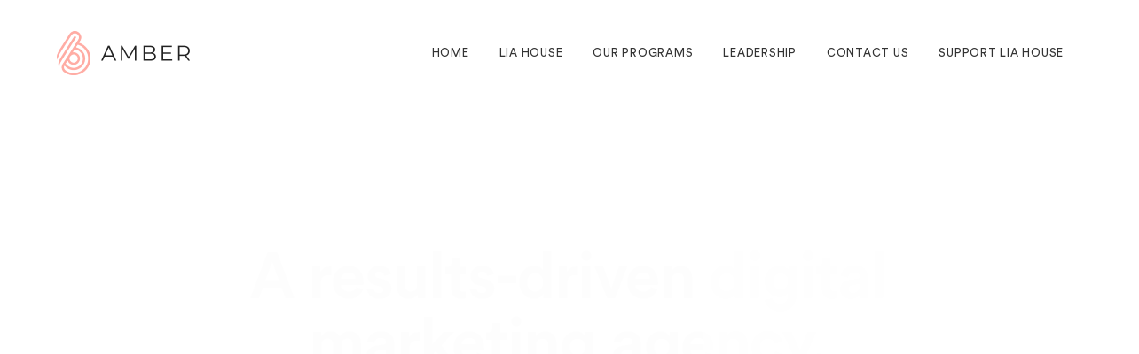

--- FILE ---
content_type: text/html; charset=UTF-8
request_url: https://theliahouse.org/home-seo/
body_size: 18547
content:
<!DOCTYPE html>
<html dir="ltr" lang="en" prefix="og: https://ogp.me/ns#" class="no-js">
<head>
	<meta charset="UTF-8">
	<meta name="viewport" content="width=device-width">
	<link rel="profile" href="https://gmpg.org/xfn/11">
	
	<title>Home SEO - The LIA House - Laymen In Action!</title>

		<!-- All in One SEO 4.9.3 - aioseo.com -->
	<meta name="description" content="Vivamus sed tellus in ligula volutpat volutpat. Nulla facilisi. Quisque fermentum vel ipsum sit amet pretium. Suspendisse dui neque, luctus vitae consequat a, scelerisque sed nunc. Vestibulum et nisl lorem. Ut eget nibh nisl. Nullam auctor quam nisi, at interdum mi euismod et. Donec facilisis odio sed magna tincidunt fermentum vel ipsum sit amet pretium." />
	<meta name="robots" content="max-image-preview:large" />
	<link rel="canonical" href="https://theliahouse.org/home-seo/" />
	<meta name="generator" content="All in One SEO (AIOSEO) 4.9.3" />
		<meta property="og:locale" content="en_US" />
		<meta property="og:site_name" content="The LIA House - Laymen In Action! - Providing essential services with positive, productive choices and options for the community." />
		<meta property="og:type" content="article" />
		<meta property="og:title" content="Home SEO - The LIA House - Laymen In Action!" />
		<meta property="og:description" content="Vivamus sed tellus in ligula volutpat volutpat. Nulla facilisi. Quisque fermentum vel ipsum sit amet pretium. Suspendisse dui neque, luctus vitae consequat a, scelerisque sed nunc. Vestibulum et nisl lorem. Ut eget nibh nisl. Nullam auctor quam nisi, at interdum mi euismod et. Donec facilisis odio sed magna tincidunt fermentum vel ipsum sit amet pretium." />
		<meta property="og:url" content="https://theliahouse.org/home-seo/" />
		<meta property="article:published_time" content="2019-09-09T02:26:17+00:00" />
		<meta property="article:modified_time" content="2019-09-09T02:26:17+00:00" />
		<meta name="twitter:card" content="summary_large_image" />
		<meta name="twitter:title" content="Home SEO - The LIA House - Laymen In Action!" />
		<meta name="twitter:description" content="Vivamus sed tellus in ligula volutpat volutpat. Nulla facilisi. Quisque fermentum vel ipsum sit amet pretium. Suspendisse dui neque, luctus vitae consequat a, scelerisque sed nunc. Vestibulum et nisl lorem. Ut eget nibh nisl. Nullam auctor quam nisi, at interdum mi euismod et. Donec facilisis odio sed magna tincidunt fermentum vel ipsum sit amet pretium." />
		<script type="application/ld+json" class="aioseo-schema">
			{"@context":"https:\/\/schema.org","@graph":[{"@type":"BreadcrumbList","@id":"https:\/\/theliahouse.org\/home-seo\/#breadcrumblist","itemListElement":[{"@type":"ListItem","@id":"https:\/\/theliahouse.org#listItem","position":1,"name":"Home","item":"https:\/\/theliahouse.org","nextItem":{"@type":"ListItem","@id":"https:\/\/theliahouse.org\/home-seo\/#listItem","name":"Home SEO"}},{"@type":"ListItem","@id":"https:\/\/theliahouse.org\/home-seo\/#listItem","position":2,"name":"Home SEO","previousItem":{"@type":"ListItem","@id":"https:\/\/theliahouse.org#listItem","name":"Home"}}]},{"@type":"Organization","@id":"https:\/\/theliahouse.org\/#organization","name":"The LIA House - Laymen In Action!","description":"Providing essential services with positive, productive choices and options for the community.","url":"https:\/\/theliahouse.org\/"},{"@type":"WebPage","@id":"https:\/\/theliahouse.org\/home-seo\/#webpage","url":"https:\/\/theliahouse.org\/home-seo\/","name":"Home SEO - The LIA House - Laymen In Action!","description":"Vivamus sed tellus in ligula volutpat volutpat. Nulla facilisi. Quisque fermentum vel ipsum sit amet pretium. Suspendisse dui neque, luctus vitae consequat a, scelerisque sed nunc. Vestibulum et nisl lorem. Ut eget nibh nisl. Nullam auctor quam nisi, at interdum mi euismod et. Donec facilisis odio sed magna tincidunt fermentum vel ipsum sit amet pretium.","inLanguage":"en","isPartOf":{"@id":"https:\/\/theliahouse.org\/#website"},"breadcrumb":{"@id":"https:\/\/theliahouse.org\/home-seo\/#breadcrumblist"},"datePublished":"2019-09-09T02:26:17+00:00","dateModified":"2019-09-09T02:26:17+00:00"},{"@type":"WebSite","@id":"https:\/\/theliahouse.org\/#website","url":"https:\/\/theliahouse.org\/","name":"The LIA House - Laymen In Action!","description":"Providing essential services with positive, productive choices and options for the community.","inLanguage":"en","publisher":{"@id":"https:\/\/theliahouse.org\/#organization"}}]}
		</script>
		<!-- All in One SEO -->

<link rel="alternate" type="application/rss+xml" title="The LIA House - Laymen In Action! &raquo; Feed" href="https://theliahouse.org/feed/" />
<link rel="alternate" type="application/rss+xml" title="The LIA House - Laymen In Action! &raquo; Comments Feed" href="https://theliahouse.org/comments/feed/" />
<link rel="alternate" title="oEmbed (JSON)" type="application/json+oembed" href="https://theliahouse.org/wp-json/oembed/1.0/embed?url=https%3A%2F%2Ftheliahouse.org%2Fhome-seo%2F" />
<link rel="alternate" title="oEmbed (XML)" type="text/xml+oembed" href="https://theliahouse.org/wp-json/oembed/1.0/embed?url=https%3A%2F%2Ftheliahouse.org%2Fhome-seo%2F&#038;format=xml" />
<style id='wp-img-auto-sizes-contain-inline-css' type='text/css'>
img:is([sizes=auto i],[sizes^="auto," i]){contain-intrinsic-size:3000px 1500px}
/*# sourceURL=wp-img-auto-sizes-contain-inline-css */
</style>
<link rel='stylesheet' id='js_composer_front-css' href='https://theliahouse.org/wp-content/plugins/js_composer/assets/css/js_composer.min.css?ver=7.6' type='text/css' media='all' />
<style id='wp-emoji-styles-inline-css' type='text/css'>

	img.wp-smiley, img.emoji {
		display: inline !important;
		border: none !important;
		box-shadow: none !important;
		height: 1em !important;
		width: 1em !important;
		margin: 0 0.07em !important;
		vertical-align: -0.1em !important;
		background: none !important;
		padding: 0 !important;
	}
/*# sourceURL=wp-emoji-styles-inline-css */
</style>
<style id='wp-block-library-inline-css' type='text/css'>
:root{--wp-block-synced-color:#7a00df;--wp-block-synced-color--rgb:122,0,223;--wp-bound-block-color:var(--wp-block-synced-color);--wp-editor-canvas-background:#ddd;--wp-admin-theme-color:#007cba;--wp-admin-theme-color--rgb:0,124,186;--wp-admin-theme-color-darker-10:#006ba1;--wp-admin-theme-color-darker-10--rgb:0,107,160.5;--wp-admin-theme-color-darker-20:#005a87;--wp-admin-theme-color-darker-20--rgb:0,90,135;--wp-admin-border-width-focus:2px}@media (min-resolution:192dpi){:root{--wp-admin-border-width-focus:1.5px}}.wp-element-button{cursor:pointer}:root .has-very-light-gray-background-color{background-color:#eee}:root .has-very-dark-gray-background-color{background-color:#313131}:root .has-very-light-gray-color{color:#eee}:root .has-very-dark-gray-color{color:#313131}:root .has-vivid-green-cyan-to-vivid-cyan-blue-gradient-background{background:linear-gradient(135deg,#00d084,#0693e3)}:root .has-purple-crush-gradient-background{background:linear-gradient(135deg,#34e2e4,#4721fb 50%,#ab1dfe)}:root .has-hazy-dawn-gradient-background{background:linear-gradient(135deg,#faaca8,#dad0ec)}:root .has-subdued-olive-gradient-background{background:linear-gradient(135deg,#fafae1,#67a671)}:root .has-atomic-cream-gradient-background{background:linear-gradient(135deg,#fdd79a,#004a59)}:root .has-nightshade-gradient-background{background:linear-gradient(135deg,#330968,#31cdcf)}:root .has-midnight-gradient-background{background:linear-gradient(135deg,#020381,#2874fc)}:root{--wp--preset--font-size--normal:16px;--wp--preset--font-size--huge:42px}.has-regular-font-size{font-size:1em}.has-larger-font-size{font-size:2.625em}.has-normal-font-size{font-size:var(--wp--preset--font-size--normal)}.has-huge-font-size{font-size:var(--wp--preset--font-size--huge)}.has-text-align-center{text-align:center}.has-text-align-left{text-align:left}.has-text-align-right{text-align:right}.has-fit-text{white-space:nowrap!important}#end-resizable-editor-section{display:none}.aligncenter{clear:both}.items-justified-left{justify-content:flex-start}.items-justified-center{justify-content:center}.items-justified-right{justify-content:flex-end}.items-justified-space-between{justify-content:space-between}.screen-reader-text{border:0;clip-path:inset(50%);height:1px;margin:-1px;overflow:hidden;padding:0;position:absolute;width:1px;word-wrap:normal!important}.screen-reader-text:focus{background-color:#ddd;clip-path:none;color:#444;display:block;font-size:1em;height:auto;left:5px;line-height:normal;padding:15px 23px 14px;text-decoration:none;top:5px;width:auto;z-index:100000}html :where(.has-border-color){border-style:solid}html :where([style*=border-top-color]){border-top-style:solid}html :where([style*=border-right-color]){border-right-style:solid}html :where([style*=border-bottom-color]){border-bottom-style:solid}html :where([style*=border-left-color]){border-left-style:solid}html :where([style*=border-width]){border-style:solid}html :where([style*=border-top-width]){border-top-style:solid}html :where([style*=border-right-width]){border-right-style:solid}html :where([style*=border-bottom-width]){border-bottom-style:solid}html :where([style*=border-left-width]){border-left-style:solid}html :where(img[class*=wp-image-]){height:auto;max-width:100%}:where(figure){margin:0 0 1em}html :where(.is-position-sticky){--wp-admin--admin-bar--position-offset:var(--wp-admin--admin-bar--height,0px)}@media screen and (max-width:600px){html :where(.is-position-sticky){--wp-admin--admin-bar--position-offset:0px}}

/*# sourceURL=wp-block-library-inline-css */
</style><style id='global-styles-inline-css' type='text/css'>
:root{--wp--preset--aspect-ratio--square: 1;--wp--preset--aspect-ratio--4-3: 4/3;--wp--preset--aspect-ratio--3-4: 3/4;--wp--preset--aspect-ratio--3-2: 3/2;--wp--preset--aspect-ratio--2-3: 2/3;--wp--preset--aspect-ratio--16-9: 16/9;--wp--preset--aspect-ratio--9-16: 9/16;--wp--preset--color--black: #000000;--wp--preset--color--cyan-bluish-gray: #abb8c3;--wp--preset--color--white: #ffffff;--wp--preset--color--pale-pink: #f78da7;--wp--preset--color--vivid-red: #cf2e2e;--wp--preset--color--luminous-vivid-orange: #ff6900;--wp--preset--color--luminous-vivid-amber: #fcb900;--wp--preset--color--light-green-cyan: #7bdcb5;--wp--preset--color--vivid-green-cyan: #00d084;--wp--preset--color--pale-cyan-blue: #8ed1fc;--wp--preset--color--vivid-cyan-blue: #0693e3;--wp--preset--color--vivid-purple: #9b51e0;--wp--preset--gradient--vivid-cyan-blue-to-vivid-purple: linear-gradient(135deg,rgb(6,147,227) 0%,rgb(155,81,224) 100%);--wp--preset--gradient--light-green-cyan-to-vivid-green-cyan: linear-gradient(135deg,rgb(122,220,180) 0%,rgb(0,208,130) 100%);--wp--preset--gradient--luminous-vivid-amber-to-luminous-vivid-orange: linear-gradient(135deg,rgb(252,185,0) 0%,rgb(255,105,0) 100%);--wp--preset--gradient--luminous-vivid-orange-to-vivid-red: linear-gradient(135deg,rgb(255,105,0) 0%,rgb(207,46,46) 100%);--wp--preset--gradient--very-light-gray-to-cyan-bluish-gray: linear-gradient(135deg,rgb(238,238,238) 0%,rgb(169,184,195) 100%);--wp--preset--gradient--cool-to-warm-spectrum: linear-gradient(135deg,rgb(74,234,220) 0%,rgb(151,120,209) 20%,rgb(207,42,186) 40%,rgb(238,44,130) 60%,rgb(251,105,98) 80%,rgb(254,248,76) 100%);--wp--preset--gradient--blush-light-purple: linear-gradient(135deg,rgb(255,206,236) 0%,rgb(152,150,240) 100%);--wp--preset--gradient--blush-bordeaux: linear-gradient(135deg,rgb(254,205,165) 0%,rgb(254,45,45) 50%,rgb(107,0,62) 100%);--wp--preset--gradient--luminous-dusk: linear-gradient(135deg,rgb(255,203,112) 0%,rgb(199,81,192) 50%,rgb(65,88,208) 100%);--wp--preset--gradient--pale-ocean: linear-gradient(135deg,rgb(255,245,203) 0%,rgb(182,227,212) 50%,rgb(51,167,181) 100%);--wp--preset--gradient--electric-grass: linear-gradient(135deg,rgb(202,248,128) 0%,rgb(113,206,126) 100%);--wp--preset--gradient--midnight: linear-gradient(135deg,rgb(2,3,129) 0%,rgb(40,116,252) 100%);--wp--preset--font-size--small: 13px;--wp--preset--font-size--medium: 20px;--wp--preset--font-size--large: 36px;--wp--preset--font-size--x-large: 42px;--wp--preset--spacing--20: 0.44rem;--wp--preset--spacing--30: 0.67rem;--wp--preset--spacing--40: 1rem;--wp--preset--spacing--50: 1.5rem;--wp--preset--spacing--60: 2.25rem;--wp--preset--spacing--70: 3.38rem;--wp--preset--spacing--80: 5.06rem;--wp--preset--shadow--natural: 6px 6px 9px rgba(0, 0, 0, 0.2);--wp--preset--shadow--deep: 12px 12px 50px rgba(0, 0, 0, 0.4);--wp--preset--shadow--sharp: 6px 6px 0px rgba(0, 0, 0, 0.2);--wp--preset--shadow--outlined: 6px 6px 0px -3px rgb(255, 255, 255), 6px 6px rgb(0, 0, 0);--wp--preset--shadow--crisp: 6px 6px 0px rgb(0, 0, 0);}:where(.is-layout-flex){gap: 0.5em;}:where(.is-layout-grid){gap: 0.5em;}body .is-layout-flex{display: flex;}.is-layout-flex{flex-wrap: wrap;align-items: center;}.is-layout-flex > :is(*, div){margin: 0;}body .is-layout-grid{display: grid;}.is-layout-grid > :is(*, div){margin: 0;}:where(.wp-block-columns.is-layout-flex){gap: 2em;}:where(.wp-block-columns.is-layout-grid){gap: 2em;}:where(.wp-block-post-template.is-layout-flex){gap: 1.25em;}:where(.wp-block-post-template.is-layout-grid){gap: 1.25em;}.has-black-color{color: var(--wp--preset--color--black) !important;}.has-cyan-bluish-gray-color{color: var(--wp--preset--color--cyan-bluish-gray) !important;}.has-white-color{color: var(--wp--preset--color--white) !important;}.has-pale-pink-color{color: var(--wp--preset--color--pale-pink) !important;}.has-vivid-red-color{color: var(--wp--preset--color--vivid-red) !important;}.has-luminous-vivid-orange-color{color: var(--wp--preset--color--luminous-vivid-orange) !important;}.has-luminous-vivid-amber-color{color: var(--wp--preset--color--luminous-vivid-amber) !important;}.has-light-green-cyan-color{color: var(--wp--preset--color--light-green-cyan) !important;}.has-vivid-green-cyan-color{color: var(--wp--preset--color--vivid-green-cyan) !important;}.has-pale-cyan-blue-color{color: var(--wp--preset--color--pale-cyan-blue) !important;}.has-vivid-cyan-blue-color{color: var(--wp--preset--color--vivid-cyan-blue) !important;}.has-vivid-purple-color{color: var(--wp--preset--color--vivid-purple) !important;}.has-black-background-color{background-color: var(--wp--preset--color--black) !important;}.has-cyan-bluish-gray-background-color{background-color: var(--wp--preset--color--cyan-bluish-gray) !important;}.has-white-background-color{background-color: var(--wp--preset--color--white) !important;}.has-pale-pink-background-color{background-color: var(--wp--preset--color--pale-pink) !important;}.has-vivid-red-background-color{background-color: var(--wp--preset--color--vivid-red) !important;}.has-luminous-vivid-orange-background-color{background-color: var(--wp--preset--color--luminous-vivid-orange) !important;}.has-luminous-vivid-amber-background-color{background-color: var(--wp--preset--color--luminous-vivid-amber) !important;}.has-light-green-cyan-background-color{background-color: var(--wp--preset--color--light-green-cyan) !important;}.has-vivid-green-cyan-background-color{background-color: var(--wp--preset--color--vivid-green-cyan) !important;}.has-pale-cyan-blue-background-color{background-color: var(--wp--preset--color--pale-cyan-blue) !important;}.has-vivid-cyan-blue-background-color{background-color: var(--wp--preset--color--vivid-cyan-blue) !important;}.has-vivid-purple-background-color{background-color: var(--wp--preset--color--vivid-purple) !important;}.has-black-border-color{border-color: var(--wp--preset--color--black) !important;}.has-cyan-bluish-gray-border-color{border-color: var(--wp--preset--color--cyan-bluish-gray) !important;}.has-white-border-color{border-color: var(--wp--preset--color--white) !important;}.has-pale-pink-border-color{border-color: var(--wp--preset--color--pale-pink) !important;}.has-vivid-red-border-color{border-color: var(--wp--preset--color--vivid-red) !important;}.has-luminous-vivid-orange-border-color{border-color: var(--wp--preset--color--luminous-vivid-orange) !important;}.has-luminous-vivid-amber-border-color{border-color: var(--wp--preset--color--luminous-vivid-amber) !important;}.has-light-green-cyan-border-color{border-color: var(--wp--preset--color--light-green-cyan) !important;}.has-vivid-green-cyan-border-color{border-color: var(--wp--preset--color--vivid-green-cyan) !important;}.has-pale-cyan-blue-border-color{border-color: var(--wp--preset--color--pale-cyan-blue) !important;}.has-vivid-cyan-blue-border-color{border-color: var(--wp--preset--color--vivid-cyan-blue) !important;}.has-vivid-purple-border-color{border-color: var(--wp--preset--color--vivid-purple) !important;}.has-vivid-cyan-blue-to-vivid-purple-gradient-background{background: var(--wp--preset--gradient--vivid-cyan-blue-to-vivid-purple) !important;}.has-light-green-cyan-to-vivid-green-cyan-gradient-background{background: var(--wp--preset--gradient--light-green-cyan-to-vivid-green-cyan) !important;}.has-luminous-vivid-amber-to-luminous-vivid-orange-gradient-background{background: var(--wp--preset--gradient--luminous-vivid-amber-to-luminous-vivid-orange) !important;}.has-luminous-vivid-orange-to-vivid-red-gradient-background{background: var(--wp--preset--gradient--luminous-vivid-orange-to-vivid-red) !important;}.has-very-light-gray-to-cyan-bluish-gray-gradient-background{background: var(--wp--preset--gradient--very-light-gray-to-cyan-bluish-gray) !important;}.has-cool-to-warm-spectrum-gradient-background{background: var(--wp--preset--gradient--cool-to-warm-spectrum) !important;}.has-blush-light-purple-gradient-background{background: var(--wp--preset--gradient--blush-light-purple) !important;}.has-blush-bordeaux-gradient-background{background: var(--wp--preset--gradient--blush-bordeaux) !important;}.has-luminous-dusk-gradient-background{background: var(--wp--preset--gradient--luminous-dusk) !important;}.has-pale-ocean-gradient-background{background: var(--wp--preset--gradient--pale-ocean) !important;}.has-electric-grass-gradient-background{background: var(--wp--preset--gradient--electric-grass) !important;}.has-midnight-gradient-background{background: var(--wp--preset--gradient--midnight) !important;}.has-small-font-size{font-size: var(--wp--preset--font-size--small) !important;}.has-medium-font-size{font-size: var(--wp--preset--font-size--medium) !important;}.has-large-font-size{font-size: var(--wp--preset--font-size--large) !important;}.has-x-large-font-size{font-size: var(--wp--preset--font-size--x-large) !important;}
/*# sourceURL=global-styles-inline-css */
</style>

<style id='classic-theme-styles-inline-css' type='text/css'>
/*! This file is auto-generated */
.wp-block-button__link{color:#fff;background-color:#32373c;border-radius:9999px;box-shadow:none;text-decoration:none;padding:calc(.667em + 2px) calc(1.333em + 2px);font-size:1.125em}.wp-block-file__button{background:#32373c;color:#fff;text-decoration:none}
/*# sourceURL=/wp-includes/css/classic-themes.min.css */
</style>
<link rel='stylesheet' id='contact-form-7-css' href='https://theliahouse.org/wp-content/plugins/contact-form-7/includes/css/styles.css?ver=6.1.4' type='text/css' media='all' />
<link rel='stylesheet' id='ambersix-theme-style-css' href='https://theliahouse.org/wp-content/themes/ambersix/style.css?ver=1.0.0' type='text/css' media='all' />
<style id='ambersix-theme-style-inline-css' type='text/css'>
/*ACCENT COLOR*/.text-accent-color,.sticky-post,#top-bar .top-bar-content .content:before,.top-bar-style-1 #top-bar .top-bar-socials .icons a:hover,.top-bar-style-2 #top-bar .top-bar-socials .icons a:hover,#site-logo .site-logo-text:hover,#main-nav .sub-menu li a:hover,.search-style-fullscreen .search-submit:hover:after,.header-style-1 #site-header .nav-top-cart-wrapper .nav-cart-trigger:hover,.header-style-1 #site-header .header-search-trigger:hover,.header-style-2 #site-header .nav-top-cart-wrapper .nav-cart-trigger:hover,.header-style-2 #site-header .header-search-trigger:hover,.header-style-3 #site-header .nav-top-cart-wrapper .nav-cart-trigger:hover,.header-style-3 #site-header .header-search-trigger:hover,.header-style-4 #site-header .nav-top-cart-wrapper .nav-cart-trigger:hover,.header-style-4 #site-header .header-search-trigger:hover,#featured-title #breadcrumbs a:hover,.hentry .post-categories,.hentry .page-links span,.hentry .page-links a span,.hentry .post-title a:hover,.hentry .post-meta .item.post-by-author a:hover,.hentry .post-tags:before,.hentry .post-tags a,.hentry .post-author .author-socials .socials a ,.related-news .post-item .cat,.related-news .post-item .text-wrap h3 a:hover,.related-news .post-item .text-wrap .meta a:hover,.related-news .related-post .slick-next:hover:before,.related-news .related-post .slick-prev:hover:before,.comment-reply a,#cancel-comment-reply-link,.widget.widget_archive ul li a:hover,.widget.widget_categories ul li a:hover,.widget.widget_meta ul li a:hover,.widget.widget_nav_menu ul li a:hover,.widget.widget_pages ul li a:hover,.widget.widget_recent_entries ul li a:hover,.widget.widget_recent_comments ul li a:hover,.widget.widget_rss ul li a:hover,#footer-widgets .widget.widget_archive ul li a:hover,#footer-widgets .widget.widget_categories ul li a:hover,#footer-widgets .widget.widget_meta ul li a:hover,#footer-widgets .widget.widget_nav_menu ul li a:hover,#footer-widgets .widget.widget_pages ul li a:hover,#footer-widgets .widget.widget_recent_entries ul li a:hover,#footer-widgets .widget.widget_recent_comments ul li a:hover,#footer-widgets .widget.widget_rss ul li a:hover,#sidebar .widget.widget_calendar caption,#footer-widgets .widget.widget_calendar caption,.widget.widget_nav_menu .menu > li.current-menu-item > a,.widget.widget_nav_menu .menu > li.current-menu-item,#sidebar .widget.widget_calendar tbody #today,#sidebar .widget.widget_calendar tbody #today a,#sidebar .widget_information ul li.accent-icon i,#footer-widgets .widget_information ul li.accent-icon i,#sidebar .widget.widget_twitter .authorstamp:before,#footer-widgets .widget.widget_twitter .authorstamp:before,.widget.widget_search .search-form .search-submit:before,#sidebar .widget.widget_socials .socials a:hover,#footer-widgets .widget.widget_socials .socials a:hover,#sidebar .widget.widget_recent_posts h3 a:hover,#footer-widgets .widget.widget_recent_posts h3 a:hover,.ambersix-accordions .accordion-item .accordion-heading:hover,.ambersix-accordions .accordion-item.style-1.active .accordion-heading > .inner:before,.ambersix-accordions .accordion-item.style-2 .accordion-heading > .inner:before,.ambersix-links.link-style-1.accent,.ambersix-links.link-style-2.accent,.ambersix-links.link-style-2.accent > span:before,.ambersix-links.link-style-3.accent,.ambersix-links.link-style-4.accent,.ambersix-links.link-style-4.accent > .text:after,.ambersix-button.outline.outline-accent,.ambersix-button.outline.outline-accent .icon,.ambersix-counter .icon.accent,.ambersix-counter .prefix.accent,.ambersix-counter .suffix.accent,.ambersix-counter .number.accent,.ambersix-divider.has-icon .icon-wrap > span.accent,.ambersix-single-heading .heading.accent,.ambersix-headings .heading.accent,.ambersix-icon.accent > .icon,.ambersix-image-box.style-1 .item .title a:hover,.ambersix-images-grid .cbp-nav-next:hover:after,.ambersix-images-grid .cbp-nav-prev:hover:after,.ambersix-news .news-item .text-wrap .categories a:hover,.ambersix-news .news-item .text-wrap .title a:hover,.ambersix-news.style-1 .news-item .categories,.ambersix-news.style-1 .news-item .categories a,.project-box.style-2 .project-image > .title a:hover,.project-box.style-2 .project-image > .terms a:hover,.project-box.style-3 .project-image > .title a:hover,.project-related-wrap .title-wrap .pre-title,.project-related-wrap .btn-wrap a,.project-related-wrap .project-item .cat a,.project-related-wrap .project-item h2 a:hover,.ambersix-progress .perc.accent,.ambersix-team .socials li a,.ambersix-list .icon.accent,.ambersix-price-table .price-name .heading.accent,.ambersix-price-table .price-name .sub-heading.accent,.ambersix-price-table .price-figure .currency.accent,.ambersix-price-table .price-figure .figure.accent,.owl-theme .owl-nav [class*="owl-"]:hover:after,.woocommerce-page .woocommerce-MyAccount-content .woocommerce-info .button,.products li .product-info .button,.products li .product-info .added_to_cart,.products li .product-cat:hover,.products li h2:hover,.woo-single-post-class .woocommerce-grouped-product-list-item__label a:hover,.woocommerce .shop_table.cart .product-name a:hover,.woocommerce-page .shop_table.cart .product-name a:hover,.product_list_widget .product-title:hover,.widget_recent_reviews .product_list_widget a:hover,.widget_product_categories ul li a:hover,.widget.widget_product_search .woocommerce-product-search .search-submit:hover:before,.widget_shopping_cart_content ul li a:hover,a{color:#dd3333;}bg-accent,blockquote:before,button, input[type="button"], input[type="reset"], input[type="submit"],.tparrows.custom:hover,.slick-dots li:after,.header-style-2 #site-header .header-button a,.post-media .slick-prev:hover,.post-media .slick-next:hover,.post-media .slick-dots li.slick-active button,.hentry .post-title:before,.hentry .post-link a,.comment-reply a:after,#cancel-comment-reply-link:after,.widget.widget_categories ul li > span,.widget.widget_archive ul li > span,#sidebar .widget.widget_recent_posts .recent-news .thumb.icon,#footer-widgets .widget.widget_recent_posts .recent-news .thumb.icon,#sidebar .widget.widget_tag_cloud .tagcloud a:hover,#footer-widgets .widget.widget_tag_cloud .tagcloud a:hover,.widget_product_tag_cloud .tagcloud a:hover,#scroll-top:hover:before,.ambersix-pagination ul li a.page-numbers:hover,.woocommerce-pagination .page-numbers li .page-numbers:hover,.ambersix-pagination ul li .page-numbers.current,.woocommerce-pagination .page-numbers li .page-numbers.current,.no-results-content .search-form .search-submit:before,.ambersix-accordions .accordion-item.style-2.active .accordion-heading,.ambersix-links.link-style-1.accent > span:after,.ambersix-links.link-style-3.accent .line,.ambersix-links.link-style-4 .line,.ambersix-links.link-style-4.accent .line,.ambersix-button.accent,.ambersix-button.outline.outline-accent:hover,.ambersix-content-box > .inner.accent,.ambersix-content-box > .inner.dark-accent,.ambersix-content-box > .inner.light-accent,.ambersix-tabs.style-2 .tab-title .item-title.active,.ambersix-tabs.style-3 .tab-title .item-title.active,.ambersix-single-heading .line.accent,.ambersix-headings .sep.accent,.ambersix-headings .heading > span,.ambersix-icon.accent-bg > .icon,.project-box .project-text .icons > a:hover ,.project-related-wrap .btn-wrap a:hover,.ambersix-progress .progress-animate.accent,.ambersix-images-carousel.has-borders:after,.ambersix-images-carousel.has-borders:before,.ambersix-images-carousel.has-arrows.arrow-bottom .owl-nav,.ambersix-team-grid .socials li a:hover,.ambersix-fancy-img-bg,.owl-theme .owl-dots .owl-dot span:after,.woocommerce-page .woo-single-post-class .summary .stock.in-stock,.woocommerce-page .wc-proceed-to-checkout .button,.woocommerce-page .return-to-shop a,.woocommerce-page #payment #place_order,.widget_price_filter .price_slider_amount .button:hover{background-color:#dd3333;}textarea:focus,input[type="text"]:focus,input[type="password"]:focus,input[type="datetime"]:focus,input[type="datetime-local"]:focus,input[type="date"]:focus,input[type="month"]:focus,input[type="time"]:focus,input[type="week"]:focus,input[type="number"]:focus,input[type="email"]:focus,input[type="url"]:focus,input[type="search"]:focus,input[type="tel"]:focus,input[type="color"]:focus{border-color:#dd3333;}.underline-solid:after, .underline-dotted:after, .underline-dashed:after{border-bottom-color:#dd3333;}.widget.widget_search .search-form .search-field:focus{border-color:#dd3333;}#sidebar .mc4wp-form .email-wrap input:focus{border-color:#dd3333;}.no-results-content .search-form .search-field:focus{border-color:#dd3333;}#sidebar .widget.widget_tag_cloud .tagcloud a:hover{border-color:#dd3333;}#footer-widgets .widget.widget_tag_cloud .tagcloud a:hover{border-color:#dd3333;}.widget_product_tag_cloud .tagcloud a:hover{border-color:#dd3333;}.ambersix-button.outline.outline-accent{border-color:#dd3333;}.ambersix-button.outline.outline-accent:hover{border-color:#dd3333;}.divider-icon-before.accent{border-color:#dd3333;}.divider-icon-after.accent{border-color:#dd3333;}.ambersix-divider.has-icon .divider-double.accent{border-color:#dd3333;}.ambersix-tabs.style-2 .tab-title .item-title.active > span{border-top-color:#dd3333;}.ambersix-testimonials-g3 .avatar-wrap img:hover{border-color:#dd3333;}.ambersix-testimonials-g3 .avatar-wrap a.active img{border-color:#dd3333;}.ambersix-video-icon.white a:after{border-left-color:#dd3333;}.ambersix-video-icon.accent .circle{border-color:#dd3333;}.widget_price_filter .ui-slider .ui-slider-handle{border-color:#dd3333;}.ambersix-progress .progress-animate.accent.gradient{background: rgba(221,51,51,1);background: -moz-linear-gradient(left, rgba(221,51,51,1) 0%, rgba(221,51,51,0.3) 100%);background: -webkit-linear-gradient( left, rgba(221,51,51,1) 0%, rgba(221,51,51,0.3) 100% );background: linear-gradient(to right, rgba(221,51,51,1) 0%, rgba(221,51,51,0.3) 100%) !important;}/*TYPOGRAPHY*/#main-nav > ul > li > a{font-weight:500;font-size:13px;}.ambersix-button, button, input[type="button"], input[type="reset"], input[type="submit"], .footer-promotion .promo-btn, .products li .product-info .button, .products li .product-info .added_to_cart, .woocommerce-page .wc-proceed-to-checkout .button, .woocommerce-page #payment #place_order{font-weight:700;}/*CUSTOMIZER STYLING*/textarea,input[type="text"],input[type="password"],input[type="datetime"],input[type="datetime-local"],input[type="date"],input[type="month"],input[type="time"],input[type="week"],input[type="number"],input[type="email"],input[type="url"],input[type="search"],input[type="tel"],input[type="color"]{border-radius:7px;}.top-bar-style-1 #top-bar:after{opacity:1;}.top-bar-style-2 #top-bar:after{opacity:1;}.header-style-1 #site-header:after{opacity:1;}.header-style-2 #site-header:after{opacity:1;}.header-style-3 #site-header:after{opacity:1;}.header-style-4 #site-header:after{opacity:0.0001;}.header-style-5 #site-header:after{opacity:0.0001;}.header-style-6 #site-header:after{opacity:0.0001;}#featured-title .main-title{color:#ffffff;}#featured-title #breadcrumbs{color:#bfbfbf;}#featured-title #breadcrumbs a{color:#ffffff;}#main-content{background-color:#ffffff;}#footer-widgets .widget{color:#ffffff;}#footer{background-color:#000000;padding-top:64px;padding-bottom:64px;}#bottom{background:#dd3333;color:#ffffff;}#bottom .bottom-bar-inner-wrap:before{background-color:#ffffff;}
/*# sourceURL=ambersix-theme-style-inline-css */
</style>
<link rel='stylesheet' id='ambersix-visual-composer-css' href='https://theliahouse.org/wp-content/themes/ambersix/assets/css/visual-composer.css?ver=1.0.0' type='text/css' media='all' />
<link rel='stylesheet' id='animate-css' href='https://theliahouse.org/wp-content/themes/ambersix/assets/css/animate.css?ver=3.5.2' type='text/css' media='all' />
<link rel='stylesheet' id='animsition-css' href='https://theliahouse.org/wp-content/themes/ambersix/assets/css/animsition.css?ver=4.0.1' type='text/css' media='all' />
<link rel='stylesheet' id='slick-css' href='https://theliahouse.org/wp-content/themes/ambersix/assets/css/slick.css?ver=1.6.0' type='text/css' media='all' />
<link rel='stylesheet' id='eleganticons-css' href='https://theliahouse.org/wp-content/themes/ambersix/assets/css/eleganticons.css?ver=1.0.0' type='text/css' media='all' />
<link rel='stylesheet' id='pe-icon-7-stroke-css' href='https://theliahouse.org/wp-content/themes/ambersix/assets/css/pe-icon-7-stroke.css?ver=1.0.0' type='text/css' media='all' />
<link rel='stylesheet' id='fontawesome-css' href='https://theliahouse.org/wp-content/themes/ambersix/assets/css/fontawesome.css?ver=4.7.0' type='text/css' media='all' />
<link rel='stylesheet' id='lineaicons-css' href='https://theliahouse.org/wp-content/themes/ambersix/assets/css/lineaicons.css?ver=1.0.0' type='text/css' media='all' />
<link rel='stylesheet' id='ambersix-theme-fonts-css' href='https://theliahouse.org/wp-content/themes/ambersix/assets/css/theme-fonts.css?ver=1.0.0' type='text/css' media='all' />
<link rel='stylesheet' id='ambersix-owlcarousel-css' href='https://theliahouse.org/wp-content/plugins/wprt-addons/assets/owl.carousel.css?ver=2.2.1' type='text/css' media='all' />
<link rel='stylesheet' id='ambersix-cubeportfolio-css' href='https://theliahouse.org/wp-content/plugins/wprt-addons/assets/cubeportfolio.min.css?ver=3.4.0' type='text/css' media='all' />
<link rel='stylesheet' id='ambersix-magnificpopup-css' href='https://theliahouse.org/wp-content/plugins/wprt-addons/assets/magnific.popup.css?ver=1.0.0' type='text/css' media='all' />
<link rel='stylesheet' id='ambersix-vegas-css' href='https://theliahouse.org/wp-content/plugins/wprt-addons/assets/vegas.css?ver=2.3.1' type='text/css' media='all' />
<link rel='stylesheet' id='ambersix-ytplayer-css' href='https://theliahouse.org/wp-content/plugins/wprt-addons/assets/ytplayer.css?ver=3.0.2' type='text/css' media='all' />
<script type="text/javascript" src="https://theliahouse.org/wp-includes/js/jquery/jquery.min.js?ver=3.7.1" id="jquery-core-js"></script>
<script type="text/javascript" src="https://theliahouse.org/wp-includes/js/jquery/jquery-migrate.min.js?ver=3.4.1" id="jquery-migrate-js"></script>
<script></script><link rel="https://api.w.org/" href="https://theliahouse.org/wp-json/" /><link rel="alternate" title="JSON" type="application/json" href="https://theliahouse.org/wp-json/wp/v2/pages/11665" /><link rel="EditURI" type="application/rsd+xml" title="RSD" href="https://theliahouse.org/xmlrpc.php?rsd" />
<meta name="generator" content="WordPress 6.9" />
<link rel='shortlink' href='https://theliahouse.org/?p=11665' />
<link rel="shortcut icon" href="https://theliahouse.org/wp-content/uploads/2024/06/LIA-Favicon.jpg" type="image/x-icon"><style type="text/css">.recentcomments a{display:inline !important;padding:0 !important;margin:0 !important;}</style><meta name="generator" content="Powered by WPBakery Page Builder - drag and drop page builder for WordPress."/>
<meta name="generator" content="Powered by Slider Revolution 6.7.7 - responsive, Mobile-Friendly Slider Plugin for WordPress with comfortable drag and drop interface." />
<script>function setREVStartSize(e){
			//window.requestAnimationFrame(function() {
				window.RSIW = window.RSIW===undefined ? window.innerWidth : window.RSIW;
				window.RSIH = window.RSIH===undefined ? window.innerHeight : window.RSIH;
				try {
					var pw = document.getElementById(e.c).parentNode.offsetWidth,
						newh;
					pw = pw===0 || isNaN(pw) || (e.l=="fullwidth" || e.layout=="fullwidth") ? window.RSIW : pw;
					e.tabw = e.tabw===undefined ? 0 : parseInt(e.tabw);
					e.thumbw = e.thumbw===undefined ? 0 : parseInt(e.thumbw);
					e.tabh = e.tabh===undefined ? 0 : parseInt(e.tabh);
					e.thumbh = e.thumbh===undefined ? 0 : parseInt(e.thumbh);
					e.tabhide = e.tabhide===undefined ? 0 : parseInt(e.tabhide);
					e.thumbhide = e.thumbhide===undefined ? 0 : parseInt(e.thumbhide);
					e.mh = e.mh===undefined || e.mh=="" || e.mh==="auto" ? 0 : parseInt(e.mh,0);
					if(e.layout==="fullscreen" || e.l==="fullscreen")
						newh = Math.max(e.mh,window.RSIH);
					else{
						e.gw = Array.isArray(e.gw) ? e.gw : [e.gw];
						for (var i in e.rl) if (e.gw[i]===undefined || e.gw[i]===0) e.gw[i] = e.gw[i-1];
						e.gh = e.el===undefined || e.el==="" || (Array.isArray(e.el) && e.el.length==0)? e.gh : e.el;
						e.gh = Array.isArray(e.gh) ? e.gh : [e.gh];
						for (var i in e.rl) if (e.gh[i]===undefined || e.gh[i]===0) e.gh[i] = e.gh[i-1];
											
						var nl = new Array(e.rl.length),
							ix = 0,
							sl;
						e.tabw = e.tabhide>=pw ? 0 : e.tabw;
						e.thumbw = e.thumbhide>=pw ? 0 : e.thumbw;
						e.tabh = e.tabhide>=pw ? 0 : e.tabh;
						e.thumbh = e.thumbhide>=pw ? 0 : e.thumbh;
						for (var i in e.rl) nl[i] = e.rl[i]<window.RSIW ? 0 : e.rl[i];
						sl = nl[0];
						for (var i in nl) if (sl>nl[i] && nl[i]>0) { sl = nl[i]; ix=i;}
						var m = pw>(e.gw[ix]+e.tabw+e.thumbw) ? 1 : (pw-(e.tabw+e.thumbw)) / (e.gw[ix]);
						newh =  (e.gh[ix] * m) + (e.tabh + e.thumbh);
					}
					var el = document.getElementById(e.c);
					if (el!==null && el) el.style.height = newh+"px";
					el = document.getElementById(e.c+"_wrapper");
					if (el!==null && el) {
						el.style.height = newh+"px";
						el.style.display = "block";
					}
				} catch(e){
					console.log("Failure at Presize of Slider:" + e)
				}
			//});
		  };</script>
		<style type="text/css" id="wp-custom-css">
			@media only screen and (max-width: 1100px) {
  #main-nav > ul > li{
    margin: 0px 10px;
  }
}		</style>
		<style type="text/css" data-type="vc_shortcodes-custom-css">.vc_custom_1568014459030{background: #f7fbff url(http://ninzio.com/amber/wp-content/uploads/2019/09/seo-section-bg1.jpg?id=11705) !important;background-position: center !important;background-repeat: no-repeat !important;background-size: cover !important;}.vc_custom_1568017686364{background: #fafafa url(http://ninzio.com/amber/wp-content/uploads/2019/09/seo-section-bg2.jpg?id=11735) !important;background-position: center !important;background-repeat: no-repeat !important;background-size: cover !important;}.vc_custom_1568018848398{background-color: #f7fbff !important;}.vc_custom_1568020449978{background-image: url(http://ninzio.com/amber/wp-content/uploads/2019/09/seo-section-bg3.png?id=11762) !important;background-position: center !important;background-repeat: no-repeat !important;background-size: cover !important;}</style><noscript><style> .wpb_animate_when_almost_visible { opacity: 1; }</style></noscript><link rel='stylesheet' id='vc_font_awesome_5_shims-css' href='https://theliahouse.org/wp-content/plugins/js_composer/assets/lib/bower/font-awesome/css/v4-shims.min.css?ver=7.6' type='text/css' media='all' />
<link rel='stylesheet' id='vc_font_awesome_5-css' href='https://theliahouse.org/wp-content/plugins/js_composer/assets/lib/bower/font-awesome/css/all.min.css?ver=7.6' type='text/css' media='all' />
<link rel='stylesheet' id='rs-plugin-settings-css' href='//theliahouse.org/wp-content/plugins/revslider/sr6/assets/css/rs6.css?ver=6.7.7' type='text/css' media='all' />
<style id='rs-plugin-settings-inline-css' type='text/css'>
#rs-demo-id {}
/*# sourceURL=rs-plugin-settings-inline-css */
</style>
</head>

<body class=" top-bar-hide header-fixed no-sidebar site-layout-full-width header-style-3 cur-menu-1 is-page no-padding-content footer-no-promo wpb-js-composer js-comp-ver-7.6 vc_responsive">
<div class="mobi-overlay"><span class="close"></span></div>
<div id="wrapper" style="">
		
    <div id="page" class="clearfix animsition">
    	<div id="site-header-wrap">
			<!-- Top Bar -->
		    		    
			<!-- Header -->
			<header id="site-header" style="">
	            <div id="site-header-inner" class="ambersix-container">
	            	<div class="wrap-inner">
				        
<div id="site-logo">
	<div id="site-logo-inner" style="max-width:150px;">
					<a href="https://theliahouse.org/" title="The LIA House - Laymen In Action!" rel="home" class="main-logo"><img src="https://theliahouse.org/wp-content/uploads/2024/06/logo@2x-1.png" alt="The LIA House - Laymen In Action!" /></a>
			</div>
</div><!-- #site-logo -->
    
<ul class="nav-extend">
			<li class="ext menu-logo"><span class="menu-logo-inner" style="max-width:150px;"><a href="https://theliahouse.org/"><img src="https://theliahouse.org/wp-content/uploads/2024/06/LIA-logo-200px.png" alt="The LIA House - Laymen In Action!" /></a></span></li>
	
	
	</ul>


	<div class="mobile-button"><span></span></div>

	<nav id="main-nav" class="main-nav">
		<ul id="menu-lia-house-menu" class="menu"><li id="menu-item-12661" class="menu-item menu-item-type-custom menu-item-object-custom menu-item-home menu-item-12661"><a href="https://theliahouse.org/#home"><span>Home</span></a></li>
<li id="menu-item-12662" class="menu-item menu-item-type-custom menu-item-object-custom menu-item-home menu-item-12662"><a href="https://theliahouse.org/#liahouse"><span>LIA House</span></a></li>
<li id="menu-item-12663" class="menu-item menu-item-type-custom menu-item-object-custom menu-item-home menu-item-12663"><a href="https://theliahouse.org/#programs"><span>Our Programs</span></a></li>
<li id="menu-item-12664" class="menu-item menu-item-type-custom menu-item-object-custom menu-item-home menu-item-12664"><a href="https://theliahouse.org/#leadership"><span>Leadership</span></a></li>
<li id="menu-item-12665" class="menu-item menu-item-type-custom menu-item-object-custom menu-item-home menu-item-12665"><a href="https://theliahouse.org/#contact"><span>Contact Us</span></a></li>
<li id="menu-item-12704" class="menu-item menu-item-type-custom menu-item-object-custom menu-item-12704"><a href="https://cash.app/$LIAHouse1"><span>Support LIA House</span></a></li>
</ul>	</nav>

			        </div>
	            </div><!-- /#site-header-inner -->

	            			</header><!-- /#site-header -->
		</div><!-- /#site-header-wrap -->

		
        <!-- Main Content -->
        <div id="main-content" class="site-main clearfix" style="">    <div id="content-wrap">
        <div id="site-content" class="site-content clearfix">
        	<div id="inner-content" class="inner-content-wrap">
							<article class="page-content post-11665 page type-page status-publish hentry">
					<div class="wpb-content-wrapper"><div class="vc-custom-col-spacing clearfix vc-col-spacing-30"><section class="wpb_row vc_row-fluid row-content-position-Default"><div class="ambersix-container"><div class="row-inner clearfix "><div class="wpb_column vc_column_container vc_col-sm-12"><div class="vc_column-inner"><div class="wpb_wrapper">
			<!-- START Slider 8 REVOLUTION SLIDER 6.7.7 --><p class="rs-p-wp-fix"></p>
			<rs-module-wrap id="rev_slider_14_1_wrapper" data-source="gallery" style="visibility:hidden;background:transparent;padding:0;margin:0px auto;margin-top:0;margin-bottom:0;">
				<rs-module id="rev_slider_14_1" style="" data-version="6.7.7">
					<rs-slides style="overflow: hidden; position: absolute;">
						<rs-slide style="position: absolute;" data-key="rs-21" data-title="Slide" data-anim="ms:600;r:0;" data-in="o:0;" data-out="a:false;">
							<img decoding="async" src="//theliahouse.org/wp-content/plugins/revslider/sr6/assets/assets/dummy.png" alt="" title="Home SEO" class="rev-slidebg tp-rs-img rs-lazyload" data-lazyload="//ninzio.com/amber/wp-content/uploads/2019/09/seo-slider-bg.jpg" data-no-retina>
<!--
							--><rs-layer
								id="slider-14-slide-21-layer-3" 
								data-type="text"
								data-color="#28304e"
								data-rsp_ch="on"
								data-xy="x:c;y:m;yo:-225px,-214px,-196px,-155px;"
								data-text="s:72,72,65,43;l:74,74,74,55;ls:-2px;fw:600;a:center;"
								data-frame_0="y:50px;tp:600;"
								data-frame_1="tp:600;e:power4.inOut;st:700;sp:800;sR:700;"
								data-frame_999="st:w;sp:800;sR:7500;auto:true;"
								style="z-index:14;font-family:circular;"
							>A results-driven digital <br>marketing agency. 
							</rs-layer><!--

							--><rs-layer
								id="slider-14-slide-21-layer-5" 
								data-type="text"
								data-color="#28304e"
								data-xy="x:c;y:m;yo:-97px,-84px,-47px,-23px;"
								data-text="w:normal;s:16,16,16,17;l:24,24,24,25;a:center;"
								data-dim="w:630px,551px,400px,340px;"
								data-rsp_bd="off"
								data-frame_0="x:-50,-43,-32,-19;"
								data-frame_1="st:1000;sp:800;sR:1000;"
								data-frame_999="o:0;st:w;sp:800;sR:7200;"
								style="z-index:13;font-family:circular;"
							>From creating a stunningly beautiful website to gaining great Google rankings, when it comes to digital we can do it all 
							</rs-layer><!--

							--><a
								id="slider-14-slide-21-layer-9" 
								class="rs-layer"
								href="https://ninzio.com/amber/about-us/" target="_self" rel="nofollow"
								data-type="text"
								data-color="#28304e"
								data-xy="x:c;y:m;yo:-27px,-23px,56px,77px;"
								data-text="s:12;l:24;ls:1px,0px,0px,0px;fw:600;a:center;"
								data-rsp_bd="off"
								data-frame_0="y:50,43,32,19;"
								data-frame_1="st:1390;sp:800;sR:1390;"
								data-frame_999="st:w;sp:800;sR:6810;auto:true;"
								style="z-index:12;font-family:circular;"
							>LEARN MORE 
							</a><!--

							--><rs-layer
								id="slider-14-slide-21-layer-11" 
								data-type="shape"
								data-xy="x:c;y:m;yo:-11px,-12px,74px,93px;"
								data-text="w:normal;s:20,17,12,7;l:0,21,15,9;"
								data-dim="w:90px;h:1px;"
								data-rsp_bd="off"
								data-frame_0="y:50,43,32,19;"
								data-frame_1="st:1730;sp:800;sR:1730;"
								data-frame_999="o:0;st:w;sp:800;sR:6470;"
								style="z-index:11;background-color:#28304e;"
							> 
							</rs-layer><!--

							--><rs-layer
								id="slider-14-slide-21-layer-12" 
								data-type="image"
								data-rsp_ch="on"
								data-xy="x:c;y:m;yo:290px,253px,313px,254px;"
								data-text="w:normal;s:20,17,12,7;l:0,21,15,9;"
								data-dim="w:770px,673px,511px,315px;h:444px,388px,294px,181px;"
								data-frame_0="y:50,43,32,19;"
								data-frame_1="sp:1000;"
								data-frame_999="o:0;st:w;sp:800;sR:8000;"
								style="z-index:9;"
							><img decoding="async" src="//theliahouse.org/wp-content/plugins/revslider/sr6/assets/assets/dummy.png" alt="" class="tp-rs-img rs-lazyload" data-lazyload="//ninzio.com/amber/wp-content/uploads/2019/09/seo-slider-laptop.png" data-no-retina> 
							</rs-layer><!--

							--><rs-layer
								id="slider-14-slide-21-layer-13" 
								data-type="image"
								data-rsp_ch="on"
								data-xy="x:c;y:m;yo:242px,211px,281px,234px;"
								data-text="w:normal;s:20,17,12,7;l:0,21,15,9;"
								data-dim="w:967px,846px,642px,396px;h:450px,393px,298px,183px;"
								data-frame_0="y:50,43,32,19;"
								data-frame_1="st:400;sp:1000;sR:400;"
								data-frame_999="o:0;st:w;sp:800;sR:7600;"
								style="z-index:8;"
							><img decoding="async" src="//theliahouse.org/wp-content/plugins/revslider/sr6/assets/assets/dummy.png" alt="" class="tp-rs-img rs-lazyload" data-lazyload="//ninzio.com/amber/wp-content/uploads/2019/09/seo-slider-circles.png" data-no-retina> 
							</rs-layer><!--

							--><rs-layer
								id="slider-14-slide-21-layer-14" 
								data-type="image"
								data-rsp_ch="on"
								data-xy="x:c;xo:300px,262px,199px,122px;y:m;yo:240px,210px,280px,234px;"
								data-text="w:normal;s:20,17,12,7;l:0,21,15,9;"
								data-dim="w:331px,289px,219px,135px;h:500px,437px,332px,204px;"
								data-frame_0="y:50,43,32,19;"
								data-frame_1="st:200;sp:1000;sR:200;"
								data-frame_999="o:0;st:w;sp:800;sR:7800;"
								style="z-index:10;"
							><img decoding="async" src="//theliahouse.org/wp-content/plugins/revslider/sr6/assets/assets/dummy.png" alt="" class="tp-rs-img rs-lazyload" data-lazyload="//ninzio.com/amber/wp-content/uploads/2019/09/seo-slider-mobile.png" data-no-retina> 
							</rs-layer><!--
-->					</rs-slide>
					</rs-slides>
				</rs-module>
				<script>
					setREVStartSize({c: 'rev_slider_14_1',rl:[1240,1024,778,480],el:[1055,960,960,720],gw:[1170,1024,778,480],gh:[1055,960,960,720],type:'standard',justify:'',layout:'fullwidth',mh:"0"});if (window.RS_MODULES!==undefined && window.RS_MODULES.modules!==undefined && window.RS_MODULES.modules["revslider141"]!==undefined) {window.RS_MODULES.modules["revslider141"].once = false;window.revapi14 = undefined;if (window.RS_MODULES.checkMinimal!==undefined) window.RS_MODULES.checkMinimal()}
				</script>
			</rs-module-wrap>
			<!-- END REVOLUTION SLIDER -->
</div></div></div></div></div></section></div><div class="vc-custom-col-spacing clearfix vc-col-spacing-30"><section class="wpb_row vc_row-fluid row-content-position-Default"><div class="ambersix-container"><div class="row-inner clearfix "><div class="wpb_column vc_column_container vc_col-sm-12"><div class="vc_column-inner"><div class="wpb_wrapper">
	<div class="ambersix-spacer clearfix" data-desktop="70" data-mobi="60" data-smobi="60"></div><div class="ambersix-content-box clearfix" ><div class="vc-custom-col-inner-spacing clearfix vc-col-inner-spacing-30"><div class="wpb_row vc_inner vc_row-fluid"><div class="wpb_column vc_column_container vc_col-sm-6"><div class="vc_column-inner"><div class="wpb_wrapper"><div class="ambersix-single-heading clearfix  has-line wow fadeInUp" style="margin-bottom:23px;"><span class="inner"><span class="line " style="width:4px;height:28px;top:10px;background-color:#ffada6;"></span><span class="heading clearfix " style="font-weight:600;color:#222222;font-size:38px;line-height:50px;letter-spacing:-0.25px;padding-left:30px;">
		Building delightful experiences
	</span></span></div>
	<div class="wpb_text_column wpb_content_element" >
		<div class="wpb_wrapper">
			<div style="color: #222; font-size: 20px; line-height: 24px;">A team of digital enthusiasts supporting businesses with digital marketing, web design and development.</div>

		</div>
	</div>

	<div class="ambersix-spacer clearfix" data-desktop="40" data-mobi="30" data-smobi="30"></div>
	<div class="wpb_text_column wpb_content_element" >
		<div class="wpb_wrapper">
			<p>Sed egestas egestas fringilla phasellus faucibus scelerisque eleifend. Ut lorem aliquam purus sit amet luctus venenatis lectus magna. Mattis velit sed ipsum ullamcorper morbi tincidunt. A lacus vestibulum sed. At et tempor commodo ullamcorper a lacus vestibulum sed arcu. Feugiat in ante metus dictum at arc tempor. Ex aliquid suscipiantur nam, ex iudico quaestio mei.</p>

		</div>
	</div>

	<div class="ambersix-spacer clearfix" data-desktop="0" data-mobi="20" data-smobi="20"></div></div></div></div><div class="wpb_column vc_column_container vc_col-sm-6"><div class="vc_column-inner"><div class="wpb_wrapper">
	<div class="ambersix-spacer clearfix" data-desktop="160" data-mobi="60" data-smobi="10"></div>
	<div class="wpb_text_column wpb_content_element" >
		<div class="wpb_wrapper">
			<p>Sed egestas egestas fringilla phasellus faucibus scelerisque eleifend. Ut lorem aliquam purus sit amet luctus venenatis lectus magna. Mattis velit sed ipsum ullamcorper morbi tincidunt. A lacus vestibulum sed. At et tempor commodo ullamcorper a lacus vestibulum sed arcu.</p>

		</div>
	</div>

	<div class="ambersix-spacer clearfix" data-desktop="35" data-mobi="35" data-smobi="35"></div><div class="ambersix-grid-box clearfix grid2 border-light v-30 h-30 no-borders" data-grid="2" >
		<div class="ambersix-simple-image " data-reveal="true" data-reveal-options='{"direction":"lr","bgcolor":"#ffffff"}'>
				<figure style=""><img decoding="async" alt="image" src="https://theliahouse.org/wp-content/uploads/2019/08/sign.png" /> </figure>
			</div>
	<div class="wpb_text_column wpb_content_element" >
		<div class="wpb_wrapper">
			<div style="color: #222; margin-top: 10px;">Ernest Smith</div>
<div style="color: #7a7a7a; font-size: 12px; font-weight: 600;">DIRECTOR AND FINANCIAL ADVISOR</div>

		</div>
	</div>

	</div></div></div></div></div></div></div>
	<div class="ambersix-spacer clearfix" data-desktop="170" data-mobi="100" data-smobi="60"></div></div></div></div></div></div></section></div><div class="vc-custom-col-spacing clearfix vc-col-spacing-30"><section class="wpb_row vc_row-fluid row-content-position-Default"><div class="ambersix-container"><div class="row-inner clearfix "><div class="wpb_column vc_column_container vc_col-sm-12"><div class="vc_column-inner"><div class="wpb_wrapper"><div class="ambersix-content-box clearfix" ><div class="vc-custom-col-inner-spacing clearfix vc-col-inner-spacing-30"><div class="wpb_row vc_inner vc_row-fluid"><div class="wpb_column vc_column_container vc_col-sm-4"><div class="vc_column-inner"><div class="wpb_wrapper"><div class="ambersix-content-box clearfix  wow fadeInUp" data-padding="0px 30px 50px" data-mobipadding="0px 30px 50px" data-margin="" data-mobimargin=""  data-wow-duration="0.75s" data-wow-delay="0s">
		<div class="inner ctb-1117960895" style="background-position:left top;background-repeat:no-repeat;"  data-background="" data-rounded="15px" data-border-color="#e7e7e7" data-border-width="1px" data-shadow=" 0px 2px 15px 0px rgba(0,0,0,0.07)">
			<div class="ambersix-icon-box clearfix icon-top align-left  simple" style="" ><div class="wrap-inner" style="position: relative;"><div class="ambersix-icon icon-2102696015 custom custom"  data-icon="#ffffff" data-background="#6adda5">
				<span class="icon" style="font-size:42px;width:100px;height:100px;border-style:solid;border-radius:50px;line-height:110px;margin:-50px 0 0 0;"><i class="pe-7s-search"></i></span>
			</div> <h3 class="heading " style="font-size:22px;margin-bottom:24px;">
			<span>Technical SEO</span>
		</h3><div class="desc" style="font-size:16px;line-height:30px;"><p>Our prerogative is to help startups develop their ideas into cutting-edge products and apps that customers love. We create. Give us a sketch, we&#8217;ll deliver a product.</p>
</div> </div></div>
		</div>
	</div>
	<div class="ambersix-spacer clearfix" data-desktop="120" data-mobi="100" data-smobi="80"></div><div class="ambersix-content-box clearfix  wow fadeInUp" data-padding="0px 30px 50px" data-mobipadding="0px 30px 50px" data-margin="" data-mobimargin=""  data-wow-duration="0.75s" data-wow-delay="0s">
		<div class="inner ctb-617001413" style="background-position:left top;background-repeat:no-repeat;"  data-background="" data-rounded="15px" data-border-color="#e7e7e7" data-border-width="1px" data-shadow=" 0px 2px 15px 0px rgba(0,0,0,0.07)">
			<div class="ambersix-icon-box clearfix icon-top align-left  simple" style="" ><div class="wrap-inner" style="position: relative;"><div class="ambersix-icon icon-502786853 custom custom"  data-icon="#ffffff" data-background="#fa8f83">
				<span class="icon" style="font-size:42px;width:100px;height:100px;border-style:solid;border-radius:50px;line-height:110px;margin:-50px 0 0 0;"><i class="pe-7s-back-2"></i></span>
			</div> <h3 class="heading " style="font-size:22px;margin-bottom:24px;">
			<span>PPC Services</span>
		</h3><div class="desc" style="font-size:16px;line-height:30px;"><p>Our prerogative is to help startups develop their ideas into cutting-edge products and apps that customers love. We create. Give us a sketch, we&#8217;ll deliver a product.</p>
</div> </div></div>
		</div>
	</div>
	<div class="ambersix-spacer clearfix" data-desktop="0" data-mobi="80" data-smobi="80"></div></div></div></div><div class="wpb_column vc_column_container vc_col-sm-4"><div class="vc_column-inner"><div class="wpb_wrapper"><div class="ambersix-content-box clearfix  wow fadeInUp" data-padding="0px 30px 50px" data-mobipadding="0px 30px 50px" data-margin="" data-mobimargin=""  data-wow-duration="0.75s" data-wow-delay="0.3s">
		<div class="inner ctb-1511115990" style="background-position:left top;background-repeat:no-repeat;"  data-background="" data-rounded="15px" data-border-color="#e7e7e7" data-border-width="1px" data-shadow=" 0px 2px 15px 0px rgba(0,0,0,0.07)">
			<div class="ambersix-icon-box clearfix icon-top align-left  simple" style="" ><div class="wrap-inner" style="position: relative;"><div class="ambersix-icon icon-1118631039 custom custom"  data-icon="#ffffff" data-background="#feb70f">
				<span class="icon" style="font-size:42px;width:100px;height:100px;border-style:solid;border-radius:50px;line-height:110px;margin:-50px 0 0 0;"><i class="pe-7s-ticket"></i></span>
			</div> <h3 class="heading " style="font-size:22px;margin-bottom:24px;">
			<span>Content Marketing</span>
		</h3><div class="desc" style="font-size:16px;line-height:30px;"><p>Our prerogative is to help startups develop their ideas into cutting-edge products and apps that customers love. We create. Give us a sketch, we&#8217;ll deliver a product.</p>
</div> </div></div>
		</div>
	</div>
	<div class="ambersix-spacer clearfix" data-desktop="120" data-mobi="100" data-smobi="80"></div><div class="ambersix-content-box clearfix  wow fadeInUp" data-padding="0px 30px 50px" data-mobipadding="0px 30px 50px" data-margin="" data-mobimargin=""  data-wow-duration="0.75s" data-wow-delay="0.3s">
		<div class="inner ctb-494934031" style="background-position:left top;background-repeat:no-repeat;"  data-background="" data-rounded="15px" data-border-color="#e7e7e7" data-border-width="1px" data-shadow=" 0px 2px 15px 0px rgba(0,0,0,0.07)">
			<div class="ambersix-icon-box clearfix icon-top align-left  simple" style="" ><div class="wrap-inner" style="position: relative;"><div class="ambersix-icon icon-1412054592 custom custom"  data-icon="#ffffff" data-background="#be95fa">
				<span class="icon" style="font-size:42px;width:100px;height:100px;border-style:solid;border-radius:50px;line-height:110px;margin:-50px 0 0 0;"><i class="pe-7s-monitor"></i></span>
			</div> <h3 class="heading " style="font-size:22px;margin-bottom:24px;">
			<span>Web Design</span>
		</h3><div class="desc" style="font-size:16px;line-height:30px;"><p>Our prerogative is to help startups develop their ideas into cutting-edge products and apps that customers love. We create. Give us a sketch, we&#8217;ll deliver a product.</p>
</div> </div></div>
		</div>
	</div>
	<div class="ambersix-spacer clearfix" data-desktop="0" data-mobi="80" data-smobi="80"></div></div></div></div><div class="wpb_column vc_column_container vc_col-sm-4"><div class="vc_column-inner"><div class="wpb_wrapper"><div class="ambersix-content-box clearfix  wow fadeInUp" data-padding="0px 30px 50px" data-mobipadding="0px 30px 50px" data-margin="" data-mobimargin=""  data-wow-duration="0.75s" data-wow-delay="0.6s">
		<div class="inner ctb-1334401786" style="background-position:left top;background-repeat:no-repeat;"  data-background="" data-rounded="15px" data-border-color="#e7e7e7" data-border-width="1px" data-shadow=" 0px 2px 15px 0px rgba(0,0,0,0.07)">
			<div class="ambersix-icon-box clearfix icon-top align-left  simple" style="" ><div class="wrap-inner" style="position: relative;"><div class="ambersix-icon icon-1114868458 custom custom"  data-icon="#ffffff" data-background="#63b0f9">
				<span class="icon" style="font-size:42px;width:100px;height:100px;border-style:solid;border-radius:50px;line-height:110px;margin:-50px 0 0 0;"><i class="pe-7s-cloud-upload"></i></span>
			</div> <h3 class="heading " style="font-size:22px;margin-bottom:24px;">
			<span>Results Focused SEO</span>
		</h3><div class="desc" style="font-size:16px;line-height:30px;"><p>Our prerogative is to help startups develop their ideas into cutting-edge products and apps that customers love. We create. Give us a sketch, we&#8217;ll deliver a product.</p>
</div> </div></div>
		</div>
	</div>
	<div class="ambersix-spacer clearfix" data-desktop="120" data-mobi="100" data-smobi="80"></div><div class="ambersix-content-box clearfix  wow fadeInUp" data-padding="0px 30px 50px" data-mobipadding="0px 30px 50px" data-margin="" data-mobimargin=""  data-wow-duration="0.75s" data-wow-delay="0.6s">
		<div class="inner ctb-819151647" style="background-position:left top;background-repeat:no-repeat;"  data-background="" data-rounded="15px" data-border-color="#e7e7e7" data-border-width="1px" data-shadow=" 0px 2px 15px 0px rgba(0,0,0,0.07)">
			<div class="ambersix-icon-box clearfix icon-top align-left  simple" style="" ><div class="wrap-inner" style="position: relative;"><div class="ambersix-icon icon-1032204366 custom custom"  data-icon="#ffffff" data-background="#fcc374">
				<span class="icon" style="font-size:42px;width:100px;height:100px;border-style:solid;border-radius:50px;line-height:110px;margin:-50px 0 0 0;"><i class="pe-7s-cloud"></i></span>
			</div> <h3 class="heading " style="font-size:22px;margin-bottom:24px;">
			<span>Social Advertising</span>
		</h3><div class="desc" style="font-size:16px;line-height:30px;"><p>Our prerogative is to help startups develop their ideas into cutting-edge products and apps that customers love. We create. Give us a sketch, we&#8217;ll deliver a product.</p>
</div> </div></div>
		</div>
	</div></div></div></div></div></div></div>
	<div class="ambersix-spacer clearfix" data-desktop="91" data-mobi="60" data-smobi="60"></div><div class="ambersix-align-box text-center"><div style=""><a class="ambersix-links  link-style-4 dark" href="https://ninzio.com/amber/contact-us/" >
			<span class="text" style="">CONTACT US</span> <span class="line " style=""></span>
		</a></div></div>
	<div class="ambersix-spacer clearfix" data-desktop="87" data-mobi="60" data-smobi="60"></div><div class="ambersix-headings clearfix text-center wow fadeInUp" data-font=28 data-wow-duration="0.75s" data-wow-delay="0.3s" style=""><h2 class="heading clearfix " style="max-width:530px;margin-left: auto; margin-right: auto;line-height:36px;font-size:28px;">
		We've worked with brands and agencies of all sizes over 10+ years
	</h2></div>
	<div class="ambersix-spacer clearfix" data-desktop="71" data-mobi="40" data-smobi="40"></div>
<div class="ambersix-project arrow-center offsetcenter offset-v0 rounded has-bullets bullet30" data-auto="false" data-column="3" data-column2="2" data-column3="1" data-gap="30">
<div style="">

	
	<div class="owl-carousel owl-theme">
	    			<div class="project-box style-1">
				<div class="inner">
					<div class="project-wrap"><div class="project-image"><div class="inner"><img fetchpriority="high" decoding="async" width="370" height="370" src="https://theliahouse.org/wp-content/uploads/2019/08/main-project1.jpg" class="attachment-full size-full wp-post-image" alt="" srcset="https://theliahouse.org/wp-content/uploads/2019/08/main-project1.jpg 370w, https://theliahouse.org/wp-content/uploads/2019/08/main-project1-100x100.jpg 100w, https://theliahouse.org/wp-content/uploads/2019/08/main-project1-300x300.jpg 300w, https://theliahouse.org/wp-content/uploads/2019/08/main-project1-150x150.jpg 150w, https://theliahouse.org/wp-content/uploads/2019/08/main-project1-140x140.jpg 140w" sizes="(max-width: 370px) 100vw, 370px" /><div class="project-text"><h4 class="title"><a href="https://theliahouse.org/project/main-project-07/" title="Outstanding App">Outstanding App</a></h4><div class="icons"><a href="https://theliahouse.org/wp-content/uploads/2019/08/main-project1.jpg" class="zoom popup-image"><span class="linea-basic-magnifier-plus"></span></a><a href="https://theliahouse.org/project/main-project-07/" class="link"><span class="linea-basic-link"></span></a></div></div></div></div></div>                </div>
			</div><!-- /.project-box -->
					<div class="project-box style-1">
				<div class="inner">
					<div class="project-wrap"><div class="project-image"><div class="inner"><img decoding="async" width="370" height="370" src="https://theliahouse.org/wp-content/uploads/2019/08/main-project2.jpg" class="attachment-full size-full wp-post-image" alt="" srcset="https://theliahouse.org/wp-content/uploads/2019/08/main-project2.jpg 370w, https://theliahouse.org/wp-content/uploads/2019/08/main-project2-100x100.jpg 100w, https://theliahouse.org/wp-content/uploads/2019/08/main-project2-300x300.jpg 300w, https://theliahouse.org/wp-content/uploads/2019/08/main-project2-150x150.jpg 150w, https://theliahouse.org/wp-content/uploads/2019/08/main-project2-140x140.jpg 140w" sizes="(max-width: 370px) 100vw, 370px" /><div class="project-text"><h4 class="title"><a href="https://theliahouse.org/project/main-project-06/" title="Minimal Business">Minimal Business</a></h4><div class="icons"><a href="https://theliahouse.org/wp-content/uploads/2019/08/main-project2.jpg" class="zoom popup-image"><span class="linea-basic-magnifier-plus"></span></a><a href="https://theliahouse.org/project/main-project-06/" class="link"><span class="linea-basic-link"></span></a></div></div></div></div></div>                </div>
			</div><!-- /.project-box -->
					<div class="project-box style-1">
				<div class="inner">
					<div class="project-wrap"><div class="project-image"><div class="inner"><img fetchpriority="high" decoding="async" width="370" height="370" src="https://theliahouse.org/wp-content/uploads/2019/08/main-project1.jpg" class="attachment-full size-full wp-post-image" alt="" srcset="https://theliahouse.org/wp-content/uploads/2019/08/main-project1.jpg 370w, https://theliahouse.org/wp-content/uploads/2019/08/main-project1-100x100.jpg 100w, https://theliahouse.org/wp-content/uploads/2019/08/main-project1-300x300.jpg 300w, https://theliahouse.org/wp-content/uploads/2019/08/main-project1-150x150.jpg 150w, https://theliahouse.org/wp-content/uploads/2019/08/main-project1-140x140.jpg 140w" sizes="(max-width: 370px) 100vw, 370px" /><div class="project-text"><h4 class="title"><a href="https://theliahouse.org/project/main-project-05/" title="Mobile Design">Mobile Design</a></h4><div class="icons"><a href="https://theliahouse.org/wp-content/uploads/2019/08/main-project1.jpg" class="zoom popup-image"><span class="linea-basic-magnifier-plus"></span></a><a href="https://theliahouse.org/project/main-project-05/" class="link"><span class="linea-basic-link"></span></a></div></div></div></div></div>                </div>
			</div><!-- /.project-box -->
					<div class="project-box style-1">
				<div class="inner">
					<div class="project-wrap"><div class="project-image"><div class="inner"><img decoding="async" width="370" height="370" src="https://theliahouse.org/wp-content/uploads/2019/08/main-project2.jpg" class="attachment-full size-full wp-post-image" alt="" srcset="https://theliahouse.org/wp-content/uploads/2019/08/main-project2.jpg 370w, https://theliahouse.org/wp-content/uploads/2019/08/main-project2-100x100.jpg 100w, https://theliahouse.org/wp-content/uploads/2019/08/main-project2-300x300.jpg 300w, https://theliahouse.org/wp-content/uploads/2019/08/main-project2-150x150.jpg 150w, https://theliahouse.org/wp-content/uploads/2019/08/main-project2-140x140.jpg 140w" sizes="(max-width: 370px) 100vw, 370px" /><div class="project-text"><h4 class="title"><a href="https://theliahouse.org/project/main-project-04/" title="Website Development">Website Development</a></h4><div class="icons"><a href="https://theliahouse.org/wp-content/uploads/2019/08/main-project2.jpg" class="zoom popup-image"><span class="linea-basic-magnifier-plus"></span></a><a href="https://theliahouse.org/project/main-project-04/" class="link"><span class="linea-basic-link"></span></a></div></div></div></div></div>                </div>
			</div><!-- /.project-box -->
					<div class="project-box style-1">
				<div class="inner">
					<div class="project-wrap"><div class="project-image"><div class="inner"><img decoding="async" width="370" height="370" src="https://theliahouse.org/wp-content/uploads/2019/08/main-project3.jpg" class="attachment-full size-full wp-post-image" alt="" srcset="https://theliahouse.org/wp-content/uploads/2019/08/main-project3.jpg 370w, https://theliahouse.org/wp-content/uploads/2019/08/main-project3-100x100.jpg 100w, https://theliahouse.org/wp-content/uploads/2019/08/main-project3-300x300.jpg 300w, https://theliahouse.org/wp-content/uploads/2019/08/main-project3-150x150.jpg 150w, https://theliahouse.org/wp-content/uploads/2019/08/main-project3-140x140.jpg 140w" sizes="(max-width: 370px) 100vw, 370px" /><div class="project-text"><h4 class="title"><a href="https://theliahouse.org/project/main-project-03/" title="Creative Application">Creative Application</a></h4><div class="icons"><a href="https://theliahouse.org/wp-content/uploads/2019/08/main-project3.jpg" class="zoom popup-image"><span class="linea-basic-magnifier-plus"></span></a><a href="https://theliahouse.org/project/main-project-03/" class="link"><span class="linea-basic-link"></span></a></div></div></div></div></div>                </div>
			</div><!-- /.project-box -->
					<div class="project-box style-1">
				<div class="inner">
					<div class="project-wrap"><div class="project-image"><div class="inner"><img loading="lazy" decoding="async" width="370" height="370" src="https://theliahouse.org/wp-content/uploads/2019/08/main-project4.jpg" class="attachment-full size-full wp-post-image" alt="" srcset="https://theliahouse.org/wp-content/uploads/2019/08/main-project4.jpg 370w, https://theliahouse.org/wp-content/uploads/2019/08/main-project4-100x100.jpg 100w, https://theliahouse.org/wp-content/uploads/2019/08/main-project4-300x300.jpg 300w, https://theliahouse.org/wp-content/uploads/2019/08/main-project4-150x150.jpg 150w, https://theliahouse.org/wp-content/uploads/2019/08/main-project4-140x140.jpg 140w" sizes="auto, (max-width: 370px) 100vw, 370px" /><div class="project-text"><h4 class="title"><a href="https://theliahouse.org/project/main-project-02/" title="Creative Animation">Creative Animation</a></h4><div class="icons"><a href="https://theliahouse.org/wp-content/uploads/2019/08/main-project4.jpg" class="zoom popup-image"><span class="linea-basic-magnifier-plus"></span></a><a href="https://theliahouse.org/project/main-project-02/" class="link"><span class="linea-basic-link"></span></a></div></div></div></div></div>                </div>
			</div><!-- /.project-box -->
					<div class="project-box style-1">
				<div class="inner">
					<div class="project-wrap"><div class="project-image"><div class="inner"><img loading="lazy" decoding="async" width="370" height="370" src="https://theliahouse.org/wp-content/uploads/2019/06/main-project5.jpg" class="attachment-full size-full wp-post-image" alt="" srcset="https://theliahouse.org/wp-content/uploads/2019/06/main-project5.jpg 370w, https://theliahouse.org/wp-content/uploads/2019/06/main-project5-100x100.jpg 100w, https://theliahouse.org/wp-content/uploads/2019/06/main-project5-300x300.jpg 300w, https://theliahouse.org/wp-content/uploads/2019/06/main-project5-150x150.jpg 150w, https://theliahouse.org/wp-content/uploads/2019/06/main-project5-140x140.jpg 140w" sizes="auto, (max-width: 370px) 100vw, 370px" /><div class="project-text"><h4 class="title"><a href="https://theliahouse.org/project/main-project-01/" title="Website Application">Website Application</a></h4><div class="icons"><a href="https://theliahouse.org/wp-content/uploads/2019/06/main-project5.jpg" class="zoom popup-image"><span class="linea-basic-magnifier-plus"></span></a><a href="https://theliahouse.org/project/main-project-01/" class="link"><span class="linea-basic-link"></span></a></div></div></div></div></div>                </div>
			</div><!-- /.project-box -->
			</div><!-- /.owl-carousel -->


</div>
</div><!-- /.ambersix-project -->


	<div class="ambersix-spacer clearfix" data-desktop="100" data-mobi="60" data-smobi="60"></div></div></div></div></div></div></section></div><div class="vc-custom-col-spacing clearfix vc-col-spacing-30"><section class="wpb_row vc_row-fluid vc_custom_1568014459030 vc_row-has-fill row-content-position-Default"><div class="ambersix-container"><div class="row-inner clearfix "><div class="wpb_column vc_column_container vc_col-sm-12"><div class="vc_column-inner"><div class="wpb_wrapper">
	<div class="ambersix-spacer clearfix" data-desktop="92" data-mobi="60" data-smobi="60"></div><div class="ambersix-single-heading clearfix text-center wow fadeInUp" style="margin-bottom:15px;"><span class="inner"><span class="heading clearfix " style="font-weight:600;color:#25acf1;font-size:12px;letter-spacing:0.5px;">
		WE APPRECIATE FEEDBACKS FROM OUR CUSTOMERS
	</span></span></div><div class="ambersix-headings clearfix text-center wow fadeInUp" data-font=38 data-wow-duration="0.75s" data-wow-delay="0.3s" style=""><h2 class="heading clearfix " style="line-height:50px;font-size:38px;">
		What our customers are saying
	</h2></div>
	<div class="ambersix-spacer clearfix" data-desktop="43" data-mobi="30" data-smobi="30"></div>
<div class="ambersix-testimonials style-2" data-center="false" data-padding="15%" data-slide="2">
	
    		<div class="item"><div class="shadow"><div class="inner">
	 		<div class="thumb"><img loading="lazy" decoding="async" width="65" height="65" src="https://theliahouse.org/wp-content/uploads/2019/06/testimonial1-1.jpg" class="attachment-full size-full wp-post-image" alt="" /></div>
	        	<div class="person"><h4 class="name">Jone Smith</h4> <div class="position">JOINVILLE CORP</div></div>
	        	<div class="text"><div class="text">Vestibulum porta ornare nisi eget vulputate. Maecenas non ipsum ligula. Consetetur sadipscing elitr diam nonumy eirmod lorem tempor invidunt ut labore et dolore magna aliquyam erat.</div></div>		</div></div></div>
			<div class="item"><div class="shadow"><div class="inner">
	 		<div class="thumb"><img loading="lazy" decoding="async" width="65" height="65" src="https://theliahouse.org/wp-content/uploads/2019/06/testimonial2-1.jpg" class="attachment-full size-full wp-post-image" alt="" /></div>
	        	<div class="person"><h4 class="name">Algee Smith</h4> <div class="position">CYCLONE DEV</div></div>
	        	<div class="text"><div class="text">Vestibulum porta ornare nisi eget vulputate. Maecenas non ipsum ligula. Consetetur sadipscing elitr diam nonumy eirmod lorem tempor invidunt ut labore et dolore magna aliquyam erat.</div></div>		</div></div></div>
			<div class="item"><div class="shadow"><div class="inner">
	 		<div class="thumb"><img loading="lazy" decoding="async" width="65" height="65" src="https://theliahouse.org/wp-content/uploads/2019/06/testimonial3.jpg" class="attachment-full size-full wp-post-image" alt="" /></div>
	        	<div class="person"><h4 class="name">Ernest Smith</h4> <div class="position">JOINVILLE CORP</div></div>
	        	<div class="text"><div class="text">Vestibulum porta ornare nisi eget vulputate. Maecenas non ipsum ligula. Consetetur sadipscing elitr diam nonumy eirmod lorem tempor invidunt ut labore et dolore magna aliquyam erat.</div></div>		</div></div></div>
			<div class="item"><div class="shadow"><div class="inner">
	 		<div class="thumb"><img loading="lazy" decoding="async" width="65" height="65" src="https://theliahouse.org/wp-content/uploads/2019/06/testimonial4.jpg" class="attachment-full size-full wp-post-image" alt="" /></div>
	        	<div class="person"><h4 class="name">Kieron Smith</h4> <div class="position">CYCLONE DEV</div></div>
	        	<div class="text"><div class="text">Vestibulum porta ornare nisi eget vulputate. Maecenas non ipsum ligula. Consetetur sadipscing elitr diam nonumy eirmod lorem tempor invidunt ut labore et dolore magna aliquyam erat.</div></div>		</div></div></div>
	
</div><!-- /.ambersix-testimonials -->


	<div class="ambersix-spacer clearfix" data-desktop="100" data-mobi="60" data-smobi="60"></div></div></div></div></div></div></section></div><div class="vc-custom-col-spacing clearfix vc-col-spacing-30"><section class="wpb_row vc_row-fluid vc_custom_1568017686364 vc_row-has-fill row-content-position-Default"><div class="ambersix-container"><div class="row-inner clearfix "><div class="wpb_column vc_column_container vc_col-sm-12"><div class="vc_column-inner"><div class="wpb_wrapper">
	<div class="ambersix-spacer clearfix" data-desktop="94" data-mobi="60" data-smobi="60"></div><div class="ambersix-content-box clearfix" ><div class="vc-custom-col-inner-spacing clearfix vc-col-inner-spacing-30"><div class="wpb_row vc_inner vc_row-fluid"><div class="wpb_column vc_column_container vc_col-sm-6"><div class="vc_column-inner"><div class="wpb_wrapper"><div class="ambersix-single-heading clearfix  wow fadeInUp" style="margin-bottom:15px;"><span class="inner"><span class="heading clearfix " style="font-weight:600;color:#ffada6;font-size:12px;letter-spacing:0.5px;">
		ONLINE MARKETING, SEO AND SOCIAL MEDIA
	</span></span></div><div class="ambersix-headings clearfix  wow fadeInUp"  data-wow-duration="0.75s" data-wow-delay="0.3s" style=""><h2 class="heading clearfix " style="max-width:500px;line-height:50px;margin-bottom:22px;">
		Stay one step ahead of your competitors.
	</h2><p class="sub-heading clearfix" style="font-style:normal;font-size:16px;line-height:24px;max-width:500px;">
		We can create a SEO strategy aligned with your KPI objectives that targets active searchers.
	</p></div>
	<div class="ambersix-spacer clearfix" data-desktop="30" data-mobi="30" data-smobi="30"></div><div class="ambersix-content-box clearfix " data-padding="0 35% 0 0" data-mobipadding="0" data-margin="" data-mobimargin="" >
		<div class="inner ctb-1047974191" style="background-position:left top;background-repeat:no-repeat;"  data-background="">
			<div class="ambersix-list clearfix icon-top wow fadeInUp"  data-wow-duration="0.75s" data-wow-delay="0s">
		<div style="padding:7px 24px 7px 24px;border-radius:30px;margin-bottom:17px;background-color:#fafafa;border-color:#e7e7e7;border-width:1px;border-style:solid;">
			<span style="padding-left:24px;color:#222222"><span class="icon " style="color:#76b343;font-size:15px;margin-top:1px;">
			<i class="fa fa-check"></i>
		</span> <span style="">Get the best rank for your industry</span></span>
		</div>
	</div><div class="ambersix-list clearfix icon-top wow fadeInUp"  data-wow-duration="0.75s" data-wow-delay="0.2s">
		<div style="padding:7px 24px 7px 24px;border-radius:30px;margin-bottom:17px;background-color:#fafafa;border-color:#e7e7e7;border-width:1px;border-style:solid;">
			<span style="padding-left:24px;color:#222222"><span class="icon " style="color:#76b343;font-size:15px;margin-top:1px;">
			<i class="fa fa-check"></i>
		</span> <span style="">Website optimization for search engines</span></span>
		</div>
	</div><div class="ambersix-list clearfix icon-top wow fadeInUp"  data-wow-duration="0.75s" data-wow-delay="0.4s">
		<div style="padding:7px 24px 7px 24px;border-radius:30px;margin-bottom:17px;background-color:#fafafa;border-color:#e7e7e7;border-width:1px;border-style:solid;">
			<span style="padding-left:24px;color:#222222"><span class="icon " style="color:#76b343;font-size:15px;margin-top:1px;">
			<i class="fa fa-check"></i>
		</span> <span style="">Do not lose any more customers</span></span>
		</div>
	</div><div class="ambersix-list clearfix icon-top wow fadeInUp"  data-wow-duration="0.75s" data-wow-delay="0.6s">
		<div style="padding:7px 24px 7px 24px;border-radius:30px;background-color:#fafafa;border-color:#e7e7e7;border-width:1px;border-style:solid;">
			<span style="padding-left:24px;color:#222222"><span class="icon " style="color:#76b343;font-size:15px;margin-top:1px;">
			<i class="fa fa-check"></i>
		</span> <span style="">Hundreds of tutorials</span></span>
		</div>
	</div>
		</div>
	</div>
	<div class="ambersix-spacer clearfix" data-desktop="50" data-mobi="30" data-smobi="30"></div><div class="button-wrap icon-right wow fadeInUp" style=""  data-wow-duration="0.75s" data-wow-delay="0s"><a href="https://ninzio.com/amber/our-services/" target="_self" class="ambersix-button btn-993939982 medium no_icon custom custom" style="border-radius:5px;"  data-background="#ffada6" data-text="#ffffff" data-text-hover="#ffffff" data-background-hover="#222222">
		<span style="">GET STARTED </span>
	</a></div></div></div></div><div class="wpb_column vc_column_container vc_col-sm-3"><div class="vc_column-inner"><div class="wpb_wrapper">
	<div class="ambersix-spacer clearfix" data-desktop="50" data-mobi="50" data-smobi="50"></div><div class="ambersix-content-box clearfix  wow fadeInUp" data-padding="40px 30px 33px" data-mobipadding="40px 30px 33px" data-margin="" data-mobimargin=""  data-wow-duration="0.75s" data-wow-delay="0s">
		<div class="inner ctb-1593979923" style="background-position:left top;background-repeat:no-repeat;"  data-background="#ffffff" data-rounded="5px" data-shadow=" 0px 10px 40px 0px rgba(52,84,209,0.13)">
			<div class="ambersix-icon-box clearfix icon-top align-center  simple wow fadeInUp" style=""  data-wow-duration="0.75s" data-wow-delay="0s"><div class="wrap-inner" style="position: relative;"><div class="ambersix-icon icon-868018075 custom custom"  data-icon="#ff3365" data-background="#feeff2">
				<span class="icon" style="font-size:35px;width:90px;height:90px;border-style:solid;border-radius:45px;line-height:100px;"><i class="linea-basic-cup"></i></span>
			</div> <h3 class="heading " style="font-size:38px;margin-top:19px;margin-bottom:3px;">
			<span>207.3k</span>
		</h3><div class="desc" style=""><p>Total Engagement<br />
<span style="color: #76b343;">97,7%</span></p>
</div> </div></div>
		</div>
	</div>
	<div class="ambersix-spacer clearfix" data-desktop="30" data-mobi="30" data-smobi="30"></div><div class="ambersix-content-box clearfix  wow fadeInUp" data-padding="40px 30px 33px" data-mobipadding="40px 30px 33px" data-margin="" data-mobimargin=""  data-wow-duration="0.75s" data-wow-delay="0.3s">
		<div class="inner ctb-1698496191" style="background-position:left top;background-repeat:no-repeat;"  data-background="#ffffff" data-rounded="5px" data-shadow=" 0px 10px 40px 0px rgba(52,84,209,0.13)">
			<div class="ambersix-icon-box clearfix icon-top align-center  simple wow fadeInUp" style=""  data-wow-duration="0.75s" data-wow-delay="0s"><div class="wrap-inner" style="position: relative;"><div class="ambersix-icon icon-383283425 custom custom"  data-icon="#f98d5e" data-background="#fee7dd">
				<span class="icon" style="font-size:35px;width:90px;height:90px;border-style:solid;border-radius:45px;line-height:100px;"><i class="linea-ecommerce-graph-increase"></i></span>
			</div> <h3 class="heading " style="font-size:38px;margin-top:19px;margin-bottom:3px;">
			<span>10.4%</span>
		</h3><div class="desc" style=""><p>New Page Likes<br />
<span style="color: #76b343;">11,7%</span></p>
</div> </div></div>
		</div>
	</div>
	<div class="ambersix-spacer clearfix" data-desktop="0" data-mobi="30" data-smobi="30"></div></div></div></div><div class="wpb_column vc_column_container vc_col-sm-3"><div class="vc_column-inner"><div class="wpb_wrapper">
	<div class="ambersix-spacer clearfix" data-desktop="80" data-mobi="0" data-smobi="0"></div><div class="ambersix-content-box clearfix  wow fadeInUp" data-padding="40px 30px 33px" data-mobipadding="40px 30px 33px" data-margin="" data-mobimargin=""  data-wow-duration="0.75s" data-wow-delay="0s">
		<div class="inner ctb-915859782" style="background-position:left top;background-repeat:no-repeat;"  data-background="#ffffff" data-rounded="5px" data-shadow=" 0px 10px 40px 0px rgba(52,84,209,0.13)">
			<div class="ambersix-icon-box clearfix icon-top align-center  simple wow fadeInUp" style=""  data-wow-duration="0.75s" data-wow-delay="0s"><div class="wrap-inner" style="position: relative;"><div class="ambersix-icon icon-674981453 custom custom"  data-icon="#45d2a7" data-background="#e5faf5">
				<span class="icon" style="font-size:35px;width:90px;height:90px;border-style:solid;border-radius:45px;line-height:100px;"><i class="linea-basic-archive-full"></i></span>
			</div> <h3 class="heading " style="font-size:38px;margin-top:19px;margin-bottom:3px;">
			<span>137</span>
		</h3><div class="desc" style=""><p>Posts Per Week<br />
<span style="color: #76b343;">70,2%</span></p>
</div> </div></div>
		</div>
	</div>
	<div class="ambersix-spacer clearfix" data-desktop="30" data-mobi="30" data-smobi="30"></div><div class="ambersix-content-box clearfix  wow fadeInUp" data-padding="40px 30px 33px" data-mobipadding="40px 30px 33px" data-margin="" data-mobimargin=""  data-wow-duration="0.75s" data-wow-delay="0.3s">
		<div class="inner ctb-1799653979" style="background-position:left top;background-repeat:no-repeat;"  data-background="#ffffff" data-rounded="5px" data-shadow=" 0px 10px 40px 0px rgba(52,84,209,0.13)">
			<div class="ambersix-icon-box clearfix icon-top align-center  simple wow fadeInUp" style=""  data-wow-duration="0.75s" data-wow-delay="0s"><div class="wrap-inner" style="position: relative;"><div class="ambersix-icon icon-1145759759 custom custom"  data-icon="#5881e9" data-background="#eaf0fe">
				<span class="icon" style="font-size:35px;width:90px;height:90px;border-style:solid;border-radius:45px;line-height:100px;"><i class="linea-ecommerce-megaphone"></i></span>
			</div> <h3 class="heading " style="font-size:38px;margin-top:19px;margin-bottom:3px;">
			<span>170.2k</span>
		</h3><div class="desc" style=""><p>Followers<br />
<span style="color: #76b343;">37,1%</span></p>
</div> </div></div>
		</div>
	</div></div></div></div></div></div></div>
	<div class="ambersix-spacer clearfix" data-desktop="73" data-mobi="60" data-smobi="60"></div></div></div></div></div></div></section></div><div class="vc-custom-col-spacing clearfix vc-col-spacing-30"><section class="wpb_row vc_row-fluid row-content-position-Default"><div class="ambersix-container"><div class="row-inner clearfix "><div class="wpb_column vc_column_container vc_col-sm-12"><div class="vc_column-inner"><div class="wpb_wrapper">
	<div class="ambersix-spacer clearfix" data-desktop="42" data-mobi="42" data-smobi="42"></div><div class="ambersix-headings clearfix text-center wow fadeInLeft"  data-wow-duration="0.75s" data-wow-delay="0.3s" style=""><h2 class="heading clearfix " style="">
		Trusted by hundreds of leading brands
	</h2></div>
	<div class="ambersix-spacer clearfix" data-desktop="85" data-mobi="50" data-smobi="50"></div><div class="ambersix-content-box clearfix " data-padding="50px" data-mobipadding="20px" data-margin="" data-mobimargin="" >
		<div class="inner ctb-1829097362" style="background-position:left top;background-repeat:no-repeat;"  data-background="#238bfb">
			
<div class="ambersix-partner arrow-center bullet-square offset90 offset-v0 has-arrows" data-auto="false" data-loop="false" data-column="4" data-column2="3" data-column3="2" data-gap="50">
	
	<div class="owl-carousel owl-theme">
	            	<div class="partner-item clearfix">
        		<div class="inner">
		            		            	<a target="_blank" href="https://ninzio.com/amber/">
	    				<div class="thumb">
		    				<img loading="lazy" decoding="async" width="190" height="100" src="https://theliahouse.org/wp-content/uploads/2019/09/white-client1.png" class="attachment-full size-full wp-post-image" alt="" />	    				</div>
	    				</a>
	         		        		</div>
            </div>
		        	<div class="partner-item clearfix">
        		<div class="inner">
		            		            	<a target="_blank" href="https://ninzio.com/amber/">
	    				<div class="thumb">
		    				<img loading="lazy" decoding="async" width="190" height="100" src="https://theliahouse.org/wp-content/uploads/2019/09/white-client3.png" class="attachment-full size-full wp-post-image" alt="" />	    				</div>
	    				</a>
	         		        		</div>
            </div>
		        	<div class="partner-item clearfix">
        		<div class="inner">
		            		            	<a target="_blank" href="https://ninzio.com/amber/">
	    				<div class="thumb">
		    				<img loading="lazy" decoding="async" width="190" height="100" src="https://theliahouse.org/wp-content/uploads/2019/09/white-client2.png" class="attachment-full size-full wp-post-image" alt="" />	    				</div>
	    				</a>
	         		        		</div>
            </div>
		        	<div class="partner-item clearfix">
        		<div class="inner">
		            		            	<a target="_blank" href="https://ninzio.com/amber/">
	    				<div class="thumb">
		    				<img loading="lazy" decoding="async" width="190" height="100" src="https://theliahouse.org/wp-content/uploads/2019/09/white-client4.png" class="attachment-full size-full wp-post-image" alt="" />	    				</div>
	    				</a>
	         		        		</div>
            </div>
		        	<div class="partner-item clearfix">
        		<div class="inner">
		            		            	<a target="_blank" href="https://ninzio.com/amber/">
	    				<div class="thumb">
		    				<img loading="lazy" decoding="async" width="190" height="100" src="https://theliahouse.org/wp-content/uploads/2019/09/white-client1.png" class="attachment-full size-full wp-post-image" alt="" />	    				</div>
	    				</a>
	         		        		</div>
            </div>
			</div><!-- /.owl-carousel -->

</div><!-- /.ambersix-partner -->


		</div>
	</div>
	<div class="ambersix-spacer clearfix" data-desktop="100" data-mobi="60" data-smobi="60"></div></div></div></div></div></div></section></div><div class="vc-custom-col-spacing clearfix vc-col-spacing-30"><section class="wpb_row vc_row-fluid vc_custom_1568018848398 vc_row-has-fill row-content-position-Default"><div class="ambersix-container"><div class="row-inner clearfix  d-flex align-items-end"><div class="wpb_column vc_column_container vc_col-sm-6"><div class="vc_column-inner"><div class="wpb_wrapper"><div class="ambersix-simple-image " data-reveal="true" data-reveal-options='{"direction":"tb","bgcolor":"#dddddd"}'>
				<figure style=""><img decoding="async" alt="image" src="https://theliahouse.org/wp-content/uploads/2019/09/man.png" /> </figure>
			</div></div></div></div><div class="wpb_column vc_column_container vc_col-sm-6"><div class="vc_column-inner"><div class="wpb_wrapper">
	<div class="ambersix-spacer clearfix" data-desktop="150" data-mobi="60" data-smobi="60"></div><div class="ambersix-single-heading clearfix  has-line wow fadeInUp" style="margin-bottom:23px;"><span class="inner"><span class="line " style="width:4px;height:28px;top:10px;background-color:#238bfb;"></span><span class="heading clearfix " style="font-weight:600;color:#222222;font-size:38px;line-height:50px;letter-spacing:-0.25px;padding-left:30px;">
		Let's get your project started
	</span></span></div><div class="ambersix-text clearfix  wow fadeInUp" style=""><p>Ex aliquid suscipiantur nam, ex iudico quaestio mei. Nec aliquip aliquam salutandi eum an. Facer dicta volumus eos in, pri in idque harum nostrud, eu dicta referrentur eam modus harum essent quo ne ipsum.</p>
</div>
	<div class="ambersix-spacer clearfix" data-desktop="35" data-mobi="35" data-smobi="35"></div><div class="button-wrap icon-right wow fadeInUp" style=""  data-wow-duration="0.75s" data-wow-delay="0.3s"><a href="https://ninzio.com/amber/our-services/" target="_self" class="ambersix-button btn-307326074 medium no_icon custom custom" style="border-radius:5px;"  data-background="#238bfb" data-text="#ffffff" data-text-hover="#ffffff" data-background-hover="#222222">
		<span style="">LEARN MORE </span>
	</a></div>
	<div class="ambersix-spacer clearfix" data-desktop="150" data-mobi="60" data-smobi="60"></div></div></div></div></div></div></section></div><div class="vc-custom-col-spacing clearfix vc-col-spacing-30"><section class="wpb_row vc_row-fluid vc_custom_1568020449978 vc_row-has-fill row-content-position-Default"><div class="ambersix-container"><div class="row-inner clearfix "><div class="wpb_column vc_column_container vc_col-sm-12"><div class="vc_column-inner"><div class="wpb_wrapper">
	<div class="ambersix-spacer clearfix" data-desktop="120" data-mobi="60" data-smobi="60"></div>
<div class="ambersix-news style-1  arrow-center offsetcenter offset-v0 arrow50" data-auto="false" data-column="3" data-column2="2" data-column3="1" data-gap="30">
	
	<div class="owl-carousel owl-theme">
    
		<div class="news-item clearfix">
			<div class="inner" style="">
				<div class="thumb-wrap">
					<img decoding="async" src="https://theliahouse.org/wp-content/uploads/2019/01/seo-post1.jpg" alt="%s">				</div><!-- /.thumb-wrap -->

                <div class="text-wrap" style="">
                    <div class="categories">
                    	<a href="https://theliahouse.org/category/marketing/" rel="category tag">Marketing</a>                    </div>

					<h3 class="title" style=""><span><a href="https://theliahouse.org/marketing/three-ways-to-prepare-for-running-a-startup/">Three ways to prepare for running a startup</a></span></h3><div class="post-meta"><span class="post-by-author item"><a href="https://theliahouse.org/author/admin/" title="View all posts by admin">admin</a></span> <span class="post-date item"><span class="entry-date">January 29, 2019</span></span></div>                </div><!-- /.text-wrap -->
	        </div>
	    </div><!-- /.news-item -->
	    
	
		<div class="news-item clearfix">
			<div class="inner" style="">
				<div class="thumb-wrap">
					<img decoding="async" src="https://theliahouse.org/wp-content/uploads/2019/01/seo-post2.jpg" alt="%s">				</div><!-- /.thumb-wrap -->

                <div class="text-wrap" style="">
                    <div class="categories">
                    	<a href="https://theliahouse.org/category/marketing/" rel="category tag">Marketing</a>                    </div>

					<h3 class="title" style=""><span><a href="https://theliahouse.org/marketing/a-better-workspace-to-boost-your-productivity/">A better workspace to boost your productivity</a></span></h3><div class="post-meta"><span class="post-by-author item"><a href="https://theliahouse.org/author/admin/" title="View all posts by admin">admin</a></span> <span class="post-date item"><span class="entry-date">January 29, 2019</span></span></div>                </div><!-- /.text-wrap -->
	        </div>
	    </div><!-- /.news-item -->
	    
	
		<div class="news-item clearfix">
			<div class="inner" style="">
				<div class="thumb-wrap">
					<img decoding="async" src="https://theliahouse.org/wp-content/uploads/2019/01/seo-post3.jpg" alt="%s">				</div><!-- /.thumb-wrap -->

                <div class="text-wrap" style="">
                    <div class="categories">
                    	<a href="https://theliahouse.org/category/marketing/" rel="category tag">Marketing</a>                    </div>

					<h3 class="title" style=""><span><a href="https://theliahouse.org/marketing/co-working-spaces-and-their-benefits-3/">Co-Working Spaces and Their Benefits</a></span></h3><div class="post-meta"><span class="post-by-author item"><a href="https://theliahouse.org/author/admin/" title="View all posts by admin">admin</a></span> <span class="post-date item"><span class="entry-date">October 3, 2017</span></span></div>                </div><!-- /.text-wrap -->
	        </div>
	    </div><!-- /.news-item -->
	    
		</div><!-- /.owl-carousel -->


</div><!-- /.ambersix-news -->

	<div class="ambersix-spacer clearfix" data-desktop="107" data-mobi="60" data-smobi="60"></div><div class="ambersix-headings clearfix text-center" data-font=42 style=""><h2 class="heading clearfix " style="max-width:660px;margin-left: auto; margin-right: auto;line-height:50px;font-size:42px;">
		We want to know more about the needs of your brand
	</h2></div>
	<div class="ambersix-spacer clearfix" data-desktop="60" data-mobi="40" data-smobi="40"></div><div class="ambersix-align-box text-center"><div class="button-wrap icon-right wow fadeInUp" style=""  data-wow-duration="0.75s" data-wow-delay="0s"><a href="https://ninzio.com/amber/our-services/" target="_self" class="ambersix-button btn-860487241 medium no_icon custom custom" style="border-radius:5px;"  data-background="#ffada6" data-text="#ffffff" data-text-hover="#ffffff" data-background-hover="#222222">
		<span style="">GET STARTED </span>
	</a></div></div>
	<div class="ambersix-spacer clearfix" data-desktop="120" data-mobi="60" data-smobi="60"></div></div></div></div></div></div></section></div>
</div>				</article>

										</div>
        </div><!-- /#site-content -->

            </div><!-- /#content-wrap -->
		</div><!-- /.main-content -->

		
		
		<footer id="footer" style="">
	<div id="footer-widgets" class="ambersix-container">
		<div class="footer-grid  gutter-30">
						<div class="span_1_of_3 col">
				<div id="text-4" class="widget widget_text">			<div class="textwidget"><div style="margin-bottom: 27px;"><img loading="lazy" decoding="async" class="alignnone wp-image-2557" src="https://theliahouse.org/wp-content/uploads/2024/06/LIA-white-logo-500px-300x187.png" alt="" width="169" height="102" /></div>
<p>Bringing Total Care Services</br> for Long Term Change to our Communities.</p>
</div>
		</div><div id="widget_socials-1" class="widget widget_socials"><div class="socials clearfix" style=""><div class="icon" style=""><a target="_blank" title="twitter" href="#" style="margin-bottom:10px;font-size:18px"><i class="fa fa-twitter"></i></a></div><div class="icon" style=""><a target="_blank" title="facebook" href="#" style="margin-bottom:10px;font-size:18px"><i class="fa fa-facebook"></i></a></div><div class="icon" style=""><a target="_blank" title="youtube" href="#" style="margin-bottom:10px;font-size:18px"><i class="fa fa-youtube"></i></a></div><div class="icon" style=""><a target="_blank" title="linkedin" href="#" style="margin-bottom:10px;font-size:18px"><i class="fa fa-linkedin"></i></a></div><div class="icon" style=""><a target="_blank" title="instagram" href="#" style="margin-bottom:10px;font-size:18px"><i class="fa fa-instagram"></i></a></div></div></div>			</div>

							<div class="span_1_of_3 col">
					<div id="widget_links-3" class="widget widget_links"><h2 class="widget-title"><span>Community Resources</span></h2>        <ul class="links-wrap clearfix ">
            
                        <li style="">
                            <a href="https://16barz.org" style="">
                                16 Barz
                            </a>
                        </li>
                        <li style="">
                            <a href="https://blocsquad.com" style="">
                                BLOC Squad
                            </a>
                        </li>        </ul>

		</div>				</div>
						
							<div class="span_1_of_3 col">
					<div id="widget_links-4" class="widget widget_links"><h2 class="widget-title"><span>Assistance Resources</span></h2>        <ul class="links-wrap clearfix ">
            
                        <li style="">
                            <a href="https://signsandwonder.org/" style="">
                                Signs and Wonders
                            </a>
                        </li>        </ul>

		</div>				</div>
			
					</div>
	</div>
</footer>
		
		
<div id="bottom" style="" >
    <div class="ambersix-container">
        <div class="bottom-bar-inner-wrap">
            <div class="bottom-bar-copyright">
                                    <div id="copyright">
                        © LIA House, Memphis, TN. 1782 Cincinnati Street Memphis, TN 38106  | 
 901.601.6765. Site by Marketality, LLC.                    </div>
                            </div><!-- /.bottom-bar-copyright -->
        </div>
    </div>
</div><!-- /#bottom -->
	</div><!-- /#page -->
</div><!-- /#wrapper -->


<a id="scroll-top"></a>

		<script>
			window.RS_MODULES = window.RS_MODULES || {};
			window.RS_MODULES.modules = window.RS_MODULES.modules || {};
			window.RS_MODULES.waiting = window.RS_MODULES.waiting || [];
			window.RS_MODULES.defered = true;
			window.RS_MODULES.moduleWaiting = window.RS_MODULES.moduleWaiting || {};
			window.RS_MODULES.type = 'compiled';
		</script>
		<script type="speculationrules">
{"prefetch":[{"source":"document","where":{"and":[{"href_matches":"/*"},{"not":{"href_matches":["/wp-*.php","/wp-admin/*","/wp-content/uploads/*","/wp-content/*","/wp-content/plugins/*","/wp-content/themes/ambersix/*","/*\\?(.+)"]}},{"not":{"selector_matches":"a[rel~=\"nofollow\"]"}},{"not":{"selector_matches":".no-prefetch, .no-prefetch a"}}]},"eagerness":"conservative"}]}
</script>
<script type="text/html" id="wpb-modifications"> window.wpbCustomElement = 1; </script><link href="//fonts.googleapis.com/css?family=Poppins:600%2C400%7CRoboto:400&display=swap" rel="stylesheet" property="stylesheet" media="all" type="text/css" >

<script>
		if(typeof revslider_showDoubleJqueryError === "undefined") {function revslider_showDoubleJqueryError(sliderID) {console.log("You have some jquery.js library include that comes after the Slider Revolution files js inclusion.");console.log("To fix this, you can:");console.log("1. Set 'Module General Options' -> 'Advanced' -> 'jQuery & OutPut Filters' -> 'Put JS to Body' to on");console.log("2. Find the double jQuery.js inclusion and remove it");return "Double Included jQuery Library";}}
</script>
<script type="text/javascript" src="https://theliahouse.org/wp-includes/js/dist/hooks.min.js?ver=dd5603f07f9220ed27f1" id="wp-hooks-js"></script>
<script type="text/javascript" src="https://theliahouse.org/wp-includes/js/dist/i18n.min.js?ver=c26c3dc7bed366793375" id="wp-i18n-js"></script>
<script type="text/javascript" id="wp-i18n-js-after">
/* <![CDATA[ */
wp.i18n.setLocaleData( { 'text direction\u0004ltr': [ 'ltr' ] } );
//# sourceURL=wp-i18n-js-after
/* ]]> */
</script>
<script type="text/javascript" src="https://theliahouse.org/wp-content/plugins/contact-form-7/includes/swv/js/index.js?ver=6.1.4" id="swv-js"></script>
<script type="text/javascript" id="contact-form-7-js-before">
/* <![CDATA[ */
var wpcf7 = {
    "api": {
        "root": "https:\/\/theliahouse.org\/wp-json\/",
        "namespace": "contact-form-7\/v1"
    }
};
//# sourceURL=contact-form-7-js-before
/* ]]> */
</script>
<script type="text/javascript" src="https://theliahouse.org/wp-content/plugins/contact-form-7/includes/js/index.js?ver=6.1.4" id="contact-form-7-js"></script>
<script type="text/javascript" src="//theliahouse.org/wp-content/plugins/revslider/sr6/assets/js/rbtools.min.js?ver=6.7.5" defer async id="tp-tools-js"></script>
<script type="text/javascript" src="//theliahouse.org/wp-content/plugins/revslider/sr6/assets/js/rs6.min.js?ver=6.7.7" defer async id="revmin-js"></script>
<script type="text/javascript" src="https://theliahouse.org/wp-content/themes/ambersix/assets/js/html5shiv.js?ver=3.7.3" id="html5shiv-js"></script>
<script type="text/javascript" src="https://theliahouse.org/wp-content/themes/ambersix/assets/js/respond.js?ver=1.3.0" id="respond-js"></script>
<script type="text/javascript" src="https://theliahouse.org/wp-content/themes/ambersix/assets/js/matchmedia.js?ver=1.0.0" id="matchmedia-js"></script>
<script type="text/javascript" src="https://theliahouse.org/wp-content/themes/ambersix/assets/js/easing.js?ver=1.3.0" id="easing-js"></script>
<script type="text/javascript" src="https://theliahouse.org/wp-content/themes/ambersix/assets/js/fitvids.js?ver=1.1.0" id="fitvids-js"></script>
<script type="text/javascript" src="https://theliahouse.org/wp-content/themes/ambersix/assets/js/animsition.js?ver=4.0.1" id="animsition-js"></script>
<script type="text/javascript" src="https://theliahouse.org/wp-content/themes/ambersix/assets/js/main.js?ver=1.0.0" id="ambersix-theme-script-js"></script>
<script type="text/javascript" src="https://theliahouse.org/wp-content/plugins/wprt-addons/assets/imagesloaded.js?ver=4.1.3" id="ambersix-imagesloaded-js"></script>
<script type="text/javascript" src="https://theliahouse.org/wp-content/plugins/wprt-addons/assets/equalize.min.js?ver=1.0.0" id="ambersix-equalize-js"></script>
<script type="text/javascript" src="https://theliahouse.org/wp-content/plugins/wprt-addons/assets/magnific.popup.min.js?ver=1.0.0" id="ambersix-magnificpopup-js"></script>
<script type="text/javascript" src="https://theliahouse.org/wp-content/plugins/wprt-addons/assets/appear.js?ver=0.3.6" id="ambersix-appear-js"></script>
<script type="text/javascript" src="https://theliahouse.org/wp-content/plugins/wprt-addons/assets/wow.min.js?ver=0.3.6" id="ambersix-wow-js"></script>
<script type="text/javascript" src="https://theliahouse.org/wp-content/plugins/wprt-addons/assets/anime.js?ver=0.1.0" id="ambersix-anime-js"></script>
<script type="text/javascript" src="https://theliahouse.org/wp-content/plugins/wprt-addons/assets/reveal.js?ver=0.1.0" id="ambersix-reveal-js"></script>
<script type="text/javascript" src="https://theliahouse.org/wp-content/plugins/wprt-addons/assets/parallax-scroll.js?ver=0.2.6" id="ambersix-parallaxscroll-js"></script>
<script type="text/javascript" src="https://theliahouse.org/wp-content/plugins/wprt-addons/assets/progressbar.min.js?ver=0.9.0" id="ambersix-progressbar-js"></script>
<script type="text/javascript" src="https://theliahouse.org/wp-content/plugins/wprt-addons/assets/shortcodes.js?ver=1.0" id="ambersix-shortcode-js"></script>
<script type="text/javascript" src="https://theliahouse.org/wp-content/plugins/js_composer/assets/js/dist/js_composer_front.min.js?ver=7.6" id="wpb_composer_front_js-js"></script>
<script type="text/javascript" src="https://theliahouse.org/wp-content/plugins/wprt-addons/assets/owl.carousel.min.js?ver=2.2.1" id="ambersix-owlcarousel-js"></script>
<script type="text/javascript" src="https://theliahouse.org/wp-content/themes/ambersix/assets/js/slick.js?ver=1.6.0" id="slick-js"></script>
<script id="wp-emoji-settings" type="application/json">
{"baseUrl":"https://s.w.org/images/core/emoji/17.0.2/72x72/","ext":".png","svgUrl":"https://s.w.org/images/core/emoji/17.0.2/svg/","svgExt":".svg","source":{"concatemoji":"https://theliahouse.org/wp-includes/js/wp-emoji-release.min.js?ver=6.9"}}
</script>
<script type="module">
/* <![CDATA[ */
/*! This file is auto-generated */
const a=JSON.parse(document.getElementById("wp-emoji-settings").textContent),o=(window._wpemojiSettings=a,"wpEmojiSettingsSupports"),s=["flag","emoji"];function i(e){try{var t={supportTests:e,timestamp:(new Date).valueOf()};sessionStorage.setItem(o,JSON.stringify(t))}catch(e){}}function c(e,t,n){e.clearRect(0,0,e.canvas.width,e.canvas.height),e.fillText(t,0,0);t=new Uint32Array(e.getImageData(0,0,e.canvas.width,e.canvas.height).data);e.clearRect(0,0,e.canvas.width,e.canvas.height),e.fillText(n,0,0);const a=new Uint32Array(e.getImageData(0,0,e.canvas.width,e.canvas.height).data);return t.every((e,t)=>e===a[t])}function p(e,t){e.clearRect(0,0,e.canvas.width,e.canvas.height),e.fillText(t,0,0);var n=e.getImageData(16,16,1,1);for(let e=0;e<n.data.length;e++)if(0!==n.data[e])return!1;return!0}function u(e,t,n,a){switch(t){case"flag":return n(e,"\ud83c\udff3\ufe0f\u200d\u26a7\ufe0f","\ud83c\udff3\ufe0f\u200b\u26a7\ufe0f")?!1:!n(e,"\ud83c\udde8\ud83c\uddf6","\ud83c\udde8\u200b\ud83c\uddf6")&&!n(e,"\ud83c\udff4\udb40\udc67\udb40\udc62\udb40\udc65\udb40\udc6e\udb40\udc67\udb40\udc7f","\ud83c\udff4\u200b\udb40\udc67\u200b\udb40\udc62\u200b\udb40\udc65\u200b\udb40\udc6e\u200b\udb40\udc67\u200b\udb40\udc7f");case"emoji":return!a(e,"\ud83e\u1fac8")}return!1}function f(e,t,n,a){let r;const o=(r="undefined"!=typeof WorkerGlobalScope&&self instanceof WorkerGlobalScope?new OffscreenCanvas(300,150):document.createElement("canvas")).getContext("2d",{willReadFrequently:!0}),s=(o.textBaseline="top",o.font="600 32px Arial",{});return e.forEach(e=>{s[e]=t(o,e,n,a)}),s}function r(e){var t=document.createElement("script");t.src=e,t.defer=!0,document.head.appendChild(t)}a.supports={everything:!0,everythingExceptFlag:!0},new Promise(t=>{let n=function(){try{var e=JSON.parse(sessionStorage.getItem(o));if("object"==typeof e&&"number"==typeof e.timestamp&&(new Date).valueOf()<e.timestamp+604800&&"object"==typeof e.supportTests)return e.supportTests}catch(e){}return null}();if(!n){if("undefined"!=typeof Worker&&"undefined"!=typeof OffscreenCanvas&&"undefined"!=typeof URL&&URL.createObjectURL&&"undefined"!=typeof Blob)try{var e="postMessage("+f.toString()+"("+[JSON.stringify(s),u.toString(),c.toString(),p.toString()].join(",")+"));",a=new Blob([e],{type:"text/javascript"});const r=new Worker(URL.createObjectURL(a),{name:"wpTestEmojiSupports"});return void(r.onmessage=e=>{i(n=e.data),r.terminate(),t(n)})}catch(e){}i(n=f(s,u,c,p))}t(n)}).then(e=>{for(const n in e)a.supports[n]=e[n],a.supports.everything=a.supports.everything&&a.supports[n],"flag"!==n&&(a.supports.everythingExceptFlag=a.supports.everythingExceptFlag&&a.supports[n]);var t;a.supports.everythingExceptFlag=a.supports.everythingExceptFlag&&!a.supports.flag,a.supports.everything||((t=a.source||{}).concatemoji?r(t.concatemoji):t.wpemoji&&t.twemoji&&(r(t.twemoji),r(t.wpemoji)))});
//# sourceURL=https://theliahouse.org/wp-includes/js/wp-emoji-loader.min.js
/* ]]> */
</script>
<script></script><script id="rs-initialisation-scripts">
		var	tpj = jQuery;

		var	revapi14;

		if(window.RS_MODULES === undefined) window.RS_MODULES = {};
		if(RS_MODULES.modules === undefined) RS_MODULES.modules = {};
		RS_MODULES.modules["revslider141"] = {once: RS_MODULES.modules["revslider141"]!==undefined ? RS_MODULES.modules["revslider141"].once : undefined, init:function() {
			window.revapi14 = window.revapi14===undefined || window.revapi14===null || window.revapi14.length===0  ? document.getElementById("rev_slider_14_1") : window.revapi14;
			if(window.revapi14 === null || window.revapi14 === undefined || window.revapi14.length==0) { window.revapi14initTry = window.revapi14initTry ===undefined ? 0 : window.revapi14initTry+1; if (window.revapi14initTry<20) requestAnimationFrame(function() {RS_MODULES.modules["revslider141"].init()}); return;}
			window.revapi14 = jQuery(window.revapi14);
			if(window.revapi14.revolution==undefined){ revslider_showDoubleJqueryError("rev_slider_14_1"); return;}
			revapi14.revolutionInit({
					revapi:"revapi14",
					sliderLayout:"fullwidth",
					visibilityLevels:"1240,1024,778,480",
					gridwidth:"1170,1024,778,480",
					gridheight:"1055,960,960,720",
					lazyType:"smart",
					spinner:"spinner0",
					perspectiveType:"local",
					editorheight:"1055,960,960,720",
					responsiveLevels:"1240,1024,778,480",
					progressBar:{disableProgressBar:true},
					navigation: {
						onHoverStop:false
					},
					viewPort: {
						global:true,
						globalDist:"-200px",
						enable:false,
						visible_area:"20%"
					},
					fallbacks: {
						allowHTML5AutoPlayOnAndroid:true
					},
			});
			
		}} // End of RevInitScript

		if (window.RS_MODULES.checkMinimal!==undefined) { window.RS_MODULES.checkMinimal();};
	</script>
<script id="shopping-cart-items-updater" type="text/javascript"></script>
</body>
<script>'undefined'=== typeof _trfq || (window._trfq = []);'undefined'=== typeof _trfd && (window._trfd=[]),_trfd.push({'tccl.baseHost':'secureserver.net'},{'ap':'cpsh-oh'},{'server':'p3plzcpnl505263'},{'dcenter':'p3'},{'cp_id':'9932416'},{'cp_cl':'8'}) // Monitoring performance to make your website faster. If you want to opt-out, please contact web hosting support.</script><script src='https://img1.wsimg.com/traffic-assets/js/tccl.min.js'></script></html>

--- FILE ---
content_type: text/css
request_url: https://theliahouse.org/wp-content/themes/ambersix/style.css?ver=1.0.0
body_size: 31812
content:
/**
 * Theme Name: AmberSix
 * Version: 1.24
 * Description: Multi-purpose WordPress Theme
 * Author: Ninzio Themes
 * Theme URI: https://ninzio.com/amber
 * Author URI: https://themeforest.net/user/ninzio
 * License: Custom license
 * License URI: Licensing/README_License.txt
 * Tags: left-sidebar, right-sidebar, custom-background, custom-colors, custom-header, custom-menu, editor-style, featured-images, post-formats, sticky-post, threaded-comments, translation-ready
 * Text Domain: ambersix
**/


/* TABLE OF CONTENTS

 * MAIN STYLE
   * Reset Browsers
   * General
   *  Elements
   *  Forms
   *  Typography
   * Extra classes
   * Revolution Slider
   * WordPress Styles
   * Layout
   *  Sidebar Right (default)
   *  Sidebar Left
   *  No Sidebar
   *  Boxed layout
   * Header Gene
   *  Logo
   *  Menu
   *  Sub Menu
   *  Mega Menu
   *  Mobile Menu
   *  Mobile Menu Extend
   *  Mobile Menu Button
   *  Cart Icon
   *  Search Icon
   *  Header Fixed
   *  Header Full-width
   *  Header Styles
   *   Header Style 1
   *   Header Style 2
   *   Header Style 3
   *   Header Style 4
   * Featured Title
   * Blog Post
   *  Post media
   *  Post title
   *  Post meta
   *  Post excerpt
   *  Post link
   * Blog single
   *   Post tags
   *   Post author
   *   Post related
   *   Comments
   *    Comment list
   *    Comment form
   * Widgets
   *  Title Widget
   *  Widget: Text
   *  Widget: Categories, Meta, Archives, Pages
   *  Widget: Recent Entries
   *  Widget: Nav
   *  Widget: Calendar
   *  Widget: Links
   *  Widget: Twitter
   *  Widget: Search
   *  Widget: Socials
   *  Widget: Recent News Advanced 
   *  Widget: Instagram & Flickr
   *  Widget: Tags
   * Footer
   *  Grid
   *  Gutter
   *  Footer promotion
   * Bottom Bar
   *  Bottom navigation
   * Scroll Top Button
   * Pagination
   * Nothing Found & 404 Page
   * Media Queries

 * ELEMENTS STYLE
   * Accordions & Toggles
   * Action Box
   * Links
   * Button
   * Content Box
   * CountDown
   * Counter
   * Divider
   * Product
   * Tabs
   * Fancy Text
   * Headings
   * Hero Section
   * Icon Box
   * Icons
   * Image Box
   * Image Slider or Grid
   * News
   * Partner
   * Projects
   * Progress Bar
   * Scroll Target
   * Subscribe Form
   * Member
   * Member Grid
   * Testimonails
   * Video Icon
   * List
   * Parallax Box
   * Socials
   * Contact Form 7
   * Price Tables switcher 2
   * Carousel Constrols
 * SHOP STYLE
   * Single Product
   * Cart Page
   * Checkout Page
   * Widgets

-------------------------------------------------------------- */


/*
MAIN STYLE
-------------------------------------------------------------- */


/* Reset Browsers
-------------------------------------------------------------- */

html,
body,
div,
span,
applet,
object,
iframe,
h1,
h2,
h3,
h4,
h5,
h6,
p,
blockquote,
pre,
a,
abbr,
acronym,
address,
big,
cite,
code,
del,
dfn,
em,
img,
ins,
kbd,
q,
s,
samp,
small,
strike,
strong,
sub,
sup,
tt,
var,
b,
u,
i,
dl,
dt,
dd,
ol,
ul,
li,
fieldset,
form,
label,
legend,
table,
caption,
tbody,
tfoot,
thead,
tr,
th,
td,
article,
aside,
canvas,
details,
embed,
figure,
figcaption,
footer,
header,
hgroup,
menu,
nav,
output,
section,
summary,
time,
mark,
audio,
video {
    margin: 0;
    padding: 0;
    border: 0;
    outline: 0;
    font: inherit;
    vertical-align: baseline;
    font-family: inherit;
    font-size: 100%;
    font-style: inherit;
    font-weight: inherit;
}

article,
aside,
details,
figcaption,
figure,
footer,
header,
hgroup,
menu,
nav,
section {
    display: block
}

html {
    font-size: 62.5%;
    overflow-y: scroll;
    -webkit-text-size-adjust: 100%;
    -ms-text-size-adjust: 100%;
}

*,
*:before,
*:after {
    -webkit-box-sizing: border-box;
    -moz-box-sizing: border-box;
    box-sizing: border-box;
}

body {
    background: #fff;
    line-height: 1;
}

article,
aside,
details,
figcaption,
figure,
footer,
header,
main,
nav,
section {
    display: block
}

ol,
ul {
    list-style: none
}

table {
    border-collapse: collapse;
    border-spacing: 0;
}

caption,
th,
td {
    font-weight: normal;
    text-align: left;
}

blockquote:before,
blockquote:after,
q:before,
q:after {
    content: '';
    content: none;
}

blockquote,
q {
    quotes: none
}

a:focus {
    outline: none
}

a:hover,
a:active {
    outline: 0
}

a img {
    border: 0
}

img {
    max-width: 100%;
    height: auto;
}

select {
    max-width: 100%
}


/* General
-------------------------------------------------------------- */

body {
    font-family: "circular", sans-serif;
    color: #7a7a7a;
    font-size: 16px;
    font-weight: 400;
    line-height: 1.5;
    background-color: #fff;
    -webkit-font-smoothing: antialiased;
    -moz-osx-font-smoothing: grayscale;
    text-rendering: optimizeLegibility;
    overflow-x: hidden;
    overflow-y: hidden;
}

img {
    height: auto;
    max-width: 100%;
    vertical-align: middle;
    -ms-interpolation-mode: bicubic
}

p {
    margin: 0 0 25px;
}

p:empty:before {
    content: none;
}

strong,
b,
cite {
    font-weight: 700;
}

dfn,
cite,
em,
i {
    font-style: italic;
}

blockquote {
    font-size: 18px;
    line-height: 29px;
    color: #333;
    background-color: #f8f8f8;
    padding: 25px 50px 25px 30px;
    position: relative;
    margin: 35px 0;
}

blockquote:before {
    content: "";
    position: absolute;
    left: 0;
    top: 0;
    width: 3px;
    height: 100%;
    background-color: #4f9be8;
}

blockquote cite {
    font-size: 14px;
    color: #222;
    font-style: normal;
    position: relative;
}

blockquote > p:last-child {
    margin-bottom: 0;
}

blockquote i {
    font-style: normal;
}

abbr,
acronym {
    border-bottom: 1px dotted #e7e7e7;
    cursor: help;
}

mark,
ins {
    text-decoration: none;
    background-color: #fff9c0;
}

sup,
sub {
    font-size: 75%;
    height: 0;
    line-height: 0;
    position: relative;
    vertical-align: baseline;
}

sup {
    top: -6px;
}

sub {
    bottom: -3px;
}

small {
    font-size: 75%;
}

big {
    font-size: 125%;
}

address {
    font-style: italic;
    margin: 0 0 20px;
}

code,
kbd,
tt,
var {
    font-family: Inconsolata, monospace;
    font-size: 14px;
}

pre {
    margin: 15px 0;
    padding: 15px;
    background: #f7f7f7;
    border: 1px solid #e7e7e7;
    overflow-x: auto;
    font-family: Inconsolata, monospace;
    -webkit-hyphens: none;
    hyphens: none;
    border-radius: 0;
    height: auto;
}


/* Elements
-------------------------------------------------------------- */

html {
    box-sizing: border-box;
}

*,
*:before,
*:after {
    box-sizing: inherit;
}

hr {
    background-color: #e7e7e7;
    border: 0;
    height: 1px;
    margin-bottom: 20px;
}


/* List */

ul,
ol {
    padding: 0;
    margin: 0 0 20px 20px;
}

ul {
    list-style: disc;
}

ul ul {
    list-style-type: circle;
}

ol {
    list-style: decimal;
}

li > ul,
li > ol {
    margin-bottom: 0;
}

dl,
dd {
    margin: 0 0 20px;
}

dt {
    font-weight: bold;
}

del {
    opacity: 0.5;
}


/* Table */

table,
th,
td {
    border: 1px solid #e7e7e7;
}

table {
    border-collapse: separate;
    border-spacing: 0;
    border-width: 1px 0 0 1px;
    margin: 0 0 30px;
    table-layout: fixed;
    width: 100%;
}

caption,
th,
td {
    font-weight: normal;
    text-align: left;
}

th {
    border-width: 0 1px 1px 0;
    font-weight: bold;
}

td {
    border-width: 0 1px 1px 0;
}

th,
td {
    padding: 8px 12px;
}


/* Media */

embed,
iframe,
object,
video {
    margin-bottom: 20px;
    max-width: 100%;
    vertical-align: middle;
}

p > embed,
p > iframe,
p > object,
p > video {
    margin-bottom: 0;
}


/* Accessibility - Text meant only for screen readers */

.screen-reader-text {
    clip: rect(1px, 1px, 1px, 1px);
    position: absolute !important;
    height: 1px;
    width: 1px;
    overflow: hidden;
}

.screen-reader-text:focus {
    background-color: #f1f1f1;
    border-radius: 3px;
    box-shadow: 0 0 2px 2px rgba(0, 0, 0, 0.6);
    clip: auto !important;
    color: #21759b;
    display: block;
    height: auto;
    left: 5px;
    line-height: normal;
    padding: 15px 23px 14px;
    text-decoration: none;
    top: 5px;
    width: auto;
    z-index: 100000;
}


/* Forms
-------------------------------------------------------------- */


/* Fixes */

button,
input {
    line-height: normal;
}

button,
input,
select,
textarea {
    font-size: 100%;
    line-height: inherit;
    margin: 0;
    vertical-align: baseline;
}

.widget select {
    width: 100%;
}

input,
textarea {
    font-size: 1em;
    max-width: 100%;
    background-image: -webkit-linear-gradient(rgba(255, 255, 255, 0), rgba(255, 255, 255, 0));
    /* Removing the inner shadow on iOS inputs */
}

textarea {
    overflow: auto;
    /* Removes default vertical scrollbar in IE6/7/8/9 */
    vertical-align: top;
    /* Improves readability and alignment in all browsers */
}

input[type="checkbox"] {
    display: inline;
}

button,
input[type="button"],
input[type="reset"],
input[type="submit"] {
    line-height: 1;
    cursor: pointer;
    -webkit-appearance: button;
    border: 0;
}

input[type="checkbox"],
input[type="radio"] {
    padding: 0;
    /* Addresses excess padding in IE8/9 */
}

input[type="search"] {
    -webkit-appearance: textfield;
    /* Addresses appearance set to searchfield in S5, Chrome */
}

input[type="search"]:-webkit-search-decoration {
    /* Corrects inner padding displayed oddly in S5, Chrome on OSX */
    -webkit-appearance: none;
}

input[type="search"]::-webkit-search-decoration,
input[type="search"]::-webkit-search-cancel-button,
input[type="search"]::-webkit-search-results-button,
input[type="search"]::-webkit-search-results-decoration {
    display: none;
}

button:-moz-focus-inner,
input:-moz-focus-inner {
    border: 0;
    padding: 0;
}


/* Remove chrome yellow autofill */

input:-webkit-autofill {
    -webkit-box-shadow: 0 0 0px 1000px #f7f7f7 inset
}


/* Reset search styling */

input[type="search"] {
    outline: 0
}

input[type="search"]:-webkit-search-decoration,
input[type="search"]:-webkit-search-cancel-button,
input[type="search"]:-webkit-search-results-button,
input[type="search"]:-webkit-search-results-decoration {
    display: none
}


/* Input normal */

select,
textarea,
input[type="text"],
input[type="password"],
input[type="datetime"],
input[type="datetime-local"],
input[type="date"],
input[type="month"],
input[type="time"],
input[type="week"],
input[type="number"],
input[type="email"],
input[type="url"],
input[type="search"],
input[type="tel"],
input[type="color"] {
    font-family: "circular", sans-serif;
    color: #7a7a7a;
    background-color: #f8f8f8;
    padding: 12px 20px;
    border-radius: 3px;
    border-style: solid;
    border-width: 1px;
    border-color: #f8f8f8;
    font-size: 15px;
    margin-bottom: 10px;
    text-shadow: none;
    box-shadow: none;
    box-sizing: border-box;
    transition: all ease 0.3s;
}

select {
    font-family: "circular", sans-serif;
    color: #7a7a7a;
    padding: 14px 20px;
}


/* Contact form 7 */

.wpcf7-form p {
    margin-bottom: 0;
}

.wpcf7-form select,
.wpcf7-form textarea,
.wpcf7-form input[type="text"],
.wpcf7-form input[type="email"],
.wpcf7-form input[type="search"] {
    margin-bottom: 0;
    width: 100%;
}


/* Input focus */

textarea:focus,
input[type="text"]:focus,
input[type="password"]:focus,
input[type="datetime"]:focus,
input[type="datetime-local"]:focus,
input[type="date"]:focus,
input[type="month"]:focus,
input[type="time"]:focus,
input[type="week"]:focus,
input[type="number"]:focus,
input[type="email"]:focus,
input[type="url"]:focus,
input[type="search"]:focus,
input[type="tel"]:focus,
input[type="color"]:focus {
    border-color: #4f9be8;
    outline: 0;
    -webkit-box-shadow: none;
    box-shadow: none;
}


/* Button */

button,
input[type="button"],
input[type="reset"],
input[type="submit"] {
    font-family: "circular", sans-serif;
    font-size: 11px;
    letter-spacing: 0.75px;
    text-transform: uppercase;
    color: #fff;
    background-color: #4f9be8;
    padding: 15px 30px 14px;
    border-radius: 5px;
    display: inline-block;
    -webkit-appearance: none;
    transition: all ease 0.3s;
}


/* Button hover + focus */

button:hover,
input[type="button"]:hover,
input[type="reset"]:hover,
input[type="submit"]:hover,
button:focus,
input[type="button"]:focus,
input[type="reset"]:focus,
input[type="submit"]:focus {
    outline: 0;
    background-color: #333;
}


/* Placeholder */

::placeholder {
    /* Chrome, Firefox, Opera, Safari 10.1+ */
    color: #a5aeb8;
    opacity: 1;
    /* Firefox */
}

:-ms-input-placeholder {
    /* Internet Explorer 10-11 */
    color: #a5aeb8;
}

::-ms-input-placeholder {
    /* Microsoft Edge */
    color: #a5aeb8;
}


/* Links */

a {
    color: #4f9be8;
    outline: 0;
    text-decoration: none;
    transition: all ease 0.3s;
}

a:hover,
a:focus,
a:active {
    outline: 0;
    color: #222;
    text-decoration: none
}

a.hover-underline:hover {
    text-decoration: underline !important;
}


/* Typography
-------------------------------------------------------------- */

h1,
h2,
h3,
h4,
h5,
h6 {
    font-family: "circular", sans-serif;
    color: #222;
    font-weight: 600;
    line-height: 1.4;
    margin: 0 0 25px;
    letter-spacing: -0.25px;
    text-rendering: optimizeLegibility;
}

h1 {
    font-size: 2.4em;
    /* 36px */
}

h2 {
    font-size: 2.375em;
    /* 38px */
}

h3 {
    font-size: 2.25em;
    /* 28px */
}

h4 {
    font-size: 1.875em;
    /* 24px */
}

h5 {
    font-size: 1.625em;
    /* 20px */
}

h6 {
    font-size: 1.067em;
    /* 16px */
}

h1 a,
h2 a,
h3 a,
h4 a,
h5 a,
h6 a {
    color: inherit
}


/* Extra classes
-------------------------------------------------------------- */

.display-none,
.hidden {
    display: none !important;
}

.display-block {
    display: block !important;
}

.display-inline {
    display: inline !important;
}

.position-relative {
    position: relative;
}

.text-accent-color {
    color: #4f9be8;
}

.text-color-1 {
    color: #0079c1;
}

.text-white {
    color: #fff !important;
}

.text-dark {
    color: #222 !important;
}

.text-light {
    color: #7a7a7a !important;
}

.text-very-light {
    color: #a0a0a0 !important;
}

.bg-accent {
    background-color: #4f9be8;
}

.bg-dark {
    background-color: #222 !important;
}

.bg-light {
    background-color: #f0f0f0 !important;
}

.bg-very-light {
    background-color: #f7f7f7 !important;
}

.text-italic {
    font-style: italic !important;
}

.text-center {
    text-align: center !important;
}

.text-right {
    text-align: right !important;
}

.text-left {
    text-align: left !important;
}

.text-del {
    text-decoration: line-through !important;
}

.underline-solid,
.underline-dotted,
.underline-dashed {
    position: relative;
}

.underline-solid:after,
.underline-dotted:after,
.underline-dashed:after {
    content: "";
    position: absolute;
    left: 0;
    bottom: 0;
    width: 100%;
    height: 1px;
    border-bottom: 1px solid #4f9be8;
}

.underline-dotted:after {
    border-bottom-style: dotted;
}

.underline-dashed:after {
    border-bottom-style: dashed;
}

.box-shadow {
    box-shadow: 0px 0px 20px 0px #e9e9e9 !important;
}

.letter-spacing-1px {
    letter-spacing: 1px !important;
}

.letter-spacing-2px {
    letter-spacing: 2px !important;
}

.letter-spacing-3px {
    letter-spacing: 3px !important;
}

.letter-spacing-4px {
    letter-spacing: 4px !important;
}

.letter-spacing-5px {
    letter-spacing: 5px !important;
}

.letter-spacing-6px {
    letter-spacing: 6px !important;
}

.letter-spacing-7px {
    letter-spacing: 7px !important;
}

.letter-spacing-8px {
    letter-spacing: 8px !important;
}

.letter-spacing-9px {
    letter-spacing: 9px !important;
}

.letter-spacing-10px {
    letter-spacing: 10px !important;
}

.font-size-10 {
    font-size: 10px;
}

.font-size-11 {
    font-size: 11px;
}

.font-size-12 {
    font-size: 12px;
}

.font-size-13 {
    font-size: 13px;
}

.font-size-14 {
    font-size: 14px;
}

.font-size-15 {
    font-size: 15px;
}

.font-size-16 {
    font-size: 16px;
}

.font-size-17 {
    font-size: 17px;
}

.font-size-18 {
    font-size: 18px;
}

.font-size-19 {
    font-size: 19px;
}

.font-size-20 {
    font-size: 20px;
}

.font-size-21 {
    font-size: 21px;
}

.font-size-22 {
    font-size: 22px;
}

.font-size-23 {
    font-size: 23px;
}

.font-size-24 {
    font-size: 24px;
}

.font-size-25 {
    font-size: 25px;
}

.font-size-26 {
    font-size: 26px;
}

.font-size-27 {
    font-size: 27px;
}

.font-size-28 {
    font-size: 28px;
}

.font-size-29 {
    font-size: 29px;
}

.font-size-30 {
    font-size: 30px;
}

.line-height-20 {
    line-height: 22px;
}

.line-height-1 {
    line-height: 21px;
}

.line-height-22 {
    line-height: 22px;
}

.line-height-23 {
    line-height: 23px;
}

.line-height-24 {
    line-height: 24px;
}

.line-height-25 {
    line-height: 25px;
}

.line-height-26 {
    line-height: 26px;
}

.line-height-27 {
    line-height: 27px;
}

.line-height-28 {
    line-height: 28px;
}

.line-height-29 {
    line-height: 29px;
}

.line-height-30 {
    line-height: 30px;
}

.line-height-31 {
    line-height: 31px;
}

.line-height-32 {
    line-height: 32px;
}

.line-height-33 {
    line-height: 33px;
}

.line-height-34 {
    line-height: 34px;
}

.line-height-35 {
    line-height: 35px;
}

.font-weight-100 {
    font-weight: 100;
}

.font-weight-200 {
    font-weight: 200;
}

.font-weight-300 {
    font-weight: 300;
}

.font-weight-400 {
    font-weight: 400;
}

.font-weight-500 {
    font-weight: 600;
}

.font-weight-600 {
    font-weight: 600;
}

.font-weight-700 {
    font-weight: 700;
}

.font-weight-800 {
    font-weight: 800;
}

.rounded-30 {
    border-radius: 30px;
}

.font-weight-900 {
    font-weight: 900;
}

.margin-bottom-0 {
    margin-bottom: 0px;
}

.margin-bottom-5 {
    margin-bottom: 5px;
}

.margin-bottom-10 {
    margin-bottom: 10px;
}

.margin-bottom-15 {
    margin-bottom: 15px;
}

.margin-bottom-20 {
    margin-bottom: 20px;
}

.margin-bottom-25 {
    margin-bottom: 25px;
}

.margin-bottom-30 {
    margin-bottom: 30px;
}

.margin-bottom-35 {
    margin-bottom: 35px;
}

.margin-bottom-40 {
    margin-bottom: 40px;
}

.margin-bottom-45 {
    margin-bottom: 45px;
}

.margin-bottom-50 {
    margin-bottom: 50px;
}

.margin-bottom-55 {
    margin-bottom: 55px;
}

.margin-bottom-60 {
    margin-bottom: 60px;
}

.margin-bottom-65 {
    margin-bottom: 65px;
}

.margin-bottom-70 {
    margin-bottom: 70px;
}

.margin-bottom-75 {
    margin-bottom: 75px;
}

.margin-bottom-80 {
    margin-bottom: 80px;
}

.margin-bottom-85 {
    margin-bottom: 85px;
}

.margin-bottom-90 {
    margin-bottom: 90px;
}

.margin-bottom-95 {
    margin-bottom: 95px;
}

.margin-bottom-100 {
    margin-bottom: 100px;
}

.margin-top-0 {
    margin-top: 0px;
}

.margin-top-5 {
    margin-top: 5px;
}

.margin-top-10 {
    margin-top: 10px;
}

.margin-top-15 {
    margin-top: 15px;
}

.margin-top-20 {
    margin-top: 20px;
}

.margin-top-25 {
    margin-top: 25px;
}

.margin-top-30 {
    margin-top: 30px;
}

.margin-top-35 {
    margin-top: 35px;
}

.margin-top-40 {
    margin-top: 40px;
}

.margin-top-45 {
    margin-top: 45px;
}

.margin-top-50 {
    margin-top: 50px;
}

.margin-top-55 {
    margin-top: 55px;
}

.margin-top-60 {
    margin-top: 60px;
}

.margin-top-65 {
    margin-top: 65px;
}

.margin-top-70 {
    margin-top: 70px;
}

.margin-top-75 {
    margin-top: 75px;
}

.margin-top-80 {
    margin-top: 80px;
}

.margin-top-85 {
    margin-top: 85px;
}

.margin-top-90 {
    margin-top: 90px;
}

.margin-top-95 {
    margin-top: 95px;
}

.margin-top-100 {
    margin-top: 100px;
}

.padding-bottom-0 {
    padding-bottom: 0px;
}

.padding-bottom-5 {
    padding-bottom: 5px;
}

.padding-bottom-10 {
    padding-bottom: 10px;
}

.padding-bottom-15 {
    padding-bottom: 15px;
}

.padding-bottom-20 {
    padding-bottom: 20px;
}

.padding-bottom-25 {
    padding-bottom: 25px;
}

.padding-bottom-30 {
    padding-bottom: 30px;
}

.padding-bottom-35 {
    padding-bottom: 35px;
}

.padding-bottom-40 {
    padding-bottom: 40px;
}

.padding-bottom-45 {
    padding-bottom: 45px;
}

.padding-bottom-50 {
    padding-bottom: 50px;
}

.padding-bottom-55 {
    padding-bottom: 55px;
}

.padding-bottom-60 {
    padding-bottom: 60px;
}

.padding-bottom-65 {
    padding-bottom: 65px;
}

.padding-bottom-70 {
    padding-bottom: 70px;
}

.padding-bottom-75 {
    padding-bottom: 75px;
}

.padding-bottom-80 {
    padding-bottom: 80px;
}

.padding-bottom-85 {
    padding-bottom: 85px;
}

.padding-bottom-90 {
    padding-bottom: 90px;
}

.padding-bottom-95 {
    padding-bottom: 95px;
}

.padding-bottom-100 {
    padding-bottom: 100px;
}

.padding-top-0 {
    padding-top: 0px;
}

.padding-top-5 {
    padding-top: 5px;
}

.padding-top-10 {
    padding-top: 10px;
}

.padding-top-15 {
    padding-top: 15px;
}

.padding-top-20 {
    padding-top: 20px;
}

.padding-top-25 {
    padding-top: 25px;
}

.padding-top-30 {
    padding-top: 30px;
}

.padding-top-35 {
    padding-top: 35px;
}

.padding-top-40 {
    padding-top: 40px;
}

.padding-top-45 {
    padding-top: 45px;
}

.padding-top-50 {
    padding-top: 50px;
}

.padding-top-55 {
    padding-top: 55px;
}

.padding-top-60 {
    padding-top: 60px;
}

.padding-top-65 {
    padding-top: 65px;
}

.padding-top-70 {
    padding-top: 70px;
}

.padding-top-75 {
    padding-top: 75px;
}

.padding-top-80 {
    padding-top: 80px;
}

.padding-top-85 {
    padding-top: 85px;
}

.padding-top-90 {
    padding-top: 90px;
}

.padding-top-95 {
    padding-top: 95px;
}

.padding-top-100 {
    padding-top: 100px;
}

.clear:before,
.clear:after,
.clearfix:before,
.clearfix:after,
.ambersix-container:before,
.ambersix-container:after {
    clear: both;
    display: table;
    line-height: 0;
    content: "";
}

.clear:after,
.clearfix:after,
.ambersix-container:after {
    clear: both;
}

.d-flex {
    display: -webkit-box !important;
    display: -ms-flexbox !important;
    display: flex !important;
}

.d-flex:before,
.d-flex:after {
    content: none;
}

.flex-wrap {
    -ms-flex-wrap: wrap;
    flex-wrap: wrap;
}

.flex-nowrap {
    -ms-flex-wrap: nowrap;
    flex-wrap: nowrap;
}

.align-items-start {
    -webkit-box-align: start !important;
    -ms-flex-align: start !important;
    align-items: flex-start !important;
}

.align-items-end {
    -webkit-box-align: end !important;
    -ms-flex-align: end !important;
    align-items: flex-end !important;
}

.align-items-center {
    -webkit-box-align: center !important;
    -ms-flex-align: center !important;
    align-items: center !important;
}

@media screen and (max-width: 767px) {
    .d-flex {
        display: block !important;
    }
}


/* Revolution Slider
-------------------------------------------------------------- */

.tparrows.custom {
    background-color: rgba(29, 43, 55, 0.5);
    width: 60px;
    height: 60px;
    border-radius: 50%;
    transition: all ease 0.3s;
}

.tparrows.custom:hover {
    background-color: #4f9be8;
}

.custom.tparrows.tp-leftarrow:before,
.custom.tparrows.tp-rightarrow:before {
    content: "\e686";
    font-family: "Pe-icon-7-stroke";
    color: #fff;
    font-size: 24px;
    line-height: 60px;
}

.custom.tparrows.tp-rightarrow:before {
    content: "\e684";
}

.tp-bullets.custom .tp-bullet {
    width: 8px;
    height: 8px;
    border: 2px solid #fff;
    border-radius: 50%;
    background-color: transparent;
    transition: all ease 0.3s;
}

.tp-bullets.custom .tp-bullet.selected {
    background-color: #fff;
}

a.rev-btn,
.ambersix-button {
    transition: background 0.3s ease 0s, color 0.3s ease 0s !important;
}


/* WordPress Styles
-------------------------------------------------------------- */

.bypostauthor > article {
    border: 0 !important;
    background-color: #f7fbff;
}

.sticky-post {
    display: inline-block;
    color: #4f9be8;
    font-size: 20px;
    position: absolute;
    left: 0;
    top: -10px;
}

.aligncenter {
    display: block;
    margin: 0 auto;
}

.alignright {
    float: right;
    margin: 7px 0 15px 25px;
}

.alignleft {
    float: left;
    margin: 7px 25px 15px 0;
}

blockquote.alignleft {
    margin: 5px 20px 0;
}

blockquote.alignright {
    margin: 5px 0 20px 20px;
}

blockquote.aligncenter {
    margin-bottom: 20px;
}

.floatleftcenter {
    float: none;
    margin: 0 auto;
}

.floatleft {
    float: left
}

.floatright {
    float: right
}

.wp-caption {
    text-align: center;
    max-width: 100%;
    text-align: center;
    margin-bottom: 20px;
}

.wp-caption img {
    display: block;
    margin: 0 auto;
    padding: 0;
    border: 0 none;
}

.wp-caption img[class*="wp-image-"] {
    display: block;
    margin: 0;
}

.wp-caption .wp-caption-text,
.gallery-caption {
    font-size: 1em;
    padding: 10px 0 0;
    margin: 0;
    text-align: center;
    font-style: italic;
}

.wp-caption.alignnone {
    margin-bottom: 20px
}

.wp-smiley {
    margin: 0;
    max-height: 1em;
}

#img-attch-page {
    text-align: center;
    overflow: hidden;
}

#img-attch-page img {
    display: inline-block;
    margin: 0 auto;
    max-width: 100%;
    margin-bottom: 20px;
}

.post-password-form label {
    font-weight: bolder;
    color: #222;
}

form.login .lost_password {
    display: inline-block;
}

.wpstats {
    display: none
}

.gallery {
    margin: 0 -1.15% 30px;
}

.gallery-item {
    display: inline-block;
    max-width: 33.33%;
    padding: 0 1.15% 2.3%;
    text-align: center;
    vertical-align: top;
    width: 100%;
}

.gallery-columns-1 .gallery-item {
    max-width: 100%;
}

.gallery-columns-2 .gallery-item {
    max-width: 50%;
}

.gallery-columns-4 .gallery-item {
    max-width: 25%;
}

.gallery-columns-5 .gallery-item {
    max-width: 20%;
}

.gallery-columns-6 .gallery-item {
    max-width: 16.66%;
}

.gallery-columns-7 .gallery-item {
    max-width: 14.28%;
}

.gallery-columns-8 .gallery-item {
    max-width: 12.5%;
}

.gallery-columns-9 .gallery-item {
    max-width: 11.11%;
}

.wp-block-button {
    margin-top: 15px;
    margin-bottom: 15px;
}

.wp-block-button > a:hover {
    text-decoration: underline;
}

.wp-block-cover-text a,
.wp-block-cover-text {
    color: #eee !important;
}


/* Layout
-------------------------------------------------------------- */

.ambersix-container {
    width: 1170px;
    margin: 0 auto;
    max-width: 90%;
}

#page {
    background: #fff;
}

#main-content {
    padding: 100px 0;
}

.no-padding-content #main-content {
    padding: 0;
}

.page-single-project #main-content {
    padding: 0 !important;
    background-image: none !important;
}


/* Inner Content */

#inner-content,
#inner-sidebar {
    position: relative;
    z-index: 1;
}

#inner-content:after,
#inner-sidebar:after {
    content: "";
    position: absolute;
    left: 0;
    top: 0;
    width: 100%;
    height: 100%;
    border-style: solid;
    border-width: 0;
    z-index: -1;
}


/* Sidebar Right (default) */

#site-content {
    float: left;
    width: 65.812%
}

#sidebar {
    float: right;
    width: 31.624%;
}


/* Sidebar Left */

.sidebar-left #site-content {
    float: right;
}

.sidebar-left #sidebar {
    float: left;
}


/* No Sidebar */

.no-sidebar #site-content,
.page-empty-widget #site-content,
.blog-empty-widget #site-content,
#site-content.archive-project {
    width: 100% !important;
    max-width: none !important;
    float: none !important;
}


/* Boxed layout */

.site-layout-boxed #wrapper {
    background-color: #f4f4f4;
    padding: 30px;
}

.site-layout-boxed #page {
    width: 1240px;
    max-width: 100%;
    margin: 0 auto;
    position: relative;
}

.site-layout-boxed #page .ambersix-container {
    width: auto !important;
    max-width: none !important;
    padding-left: 30px;
    padding-right: 30px;
}

.site-layout-boxed.box-shadow #page {
    box-shadow: 0px 4px 6px rgba(0, 0, 0, 0.04);
}

.site-layout-boxed #site-header.fixed-hide {
    width: 1240px;
    left: 50%;
    transform: translateX(-50%);
}


/* Top Bar
-------------------------------------------------------------- */

#top-bar {
    font-size: 13px;
    position: relative;
    z-index: 1;
}

#top-bar:after {
    background-color: transparent;
    content: "";
    z-index: -1;
    position: absolute;
    left: 0;
    top: 0;
    width: 100%;
    height: 100%;
    transition: all ease 0.3s;
}

#top-bar-inner {
    padding: 12px 0;
}

#top-bar .top-bar-inner-wrap {
    display: table;
    width: 100%;
}

#top-bar .top-bar-content {
    display: table-cell;
    margin: 2px 0;
    text-align: left;
    vertical-align: middle;
    width: 60%;
}

#top-bar .top-bar-socials {
    display: table-cell;
    text-align: right;
    vertical-align: middle;
    width: 40%;
}


/* Top Bar Content */

#top-bar .top-bar-content .content {
    position: relative;
    display: inline-block;
    margin-right: 32px;
    padding-left: 26px;
}

#top-bar .top-bar-content .content:after {
    content: "";
    position: absolute;
    left: -20px;
    top: 3px;
    width: 1px;
    height: 14px;
    background-color: rgba(138, 153, 192, 0.4);
}

#top-bar .top-bar-content .content:first-child:after {
    display: none;
    margin: 0;
}

#top-bar .top-bar-content .content:before {
    font-family: "ElegantIcons";
    position: absolute;
    left: 0;
    left: 1px;
    top: 0;
}

#top-bar .top-bar-content .content.email:before {
    content: "\e076";
}

#top-bar .top-bar-content .content.phone:before {
    content: "\e090";
}

#top-bar .top-bar-content .content.address:before {
    content: "\e081";
}


/* Top Bar Socials */

#top-bar .top-bar-socials .icons {
    margin-left: 5px;
    display: inline-block;
}

#top-bar .top-bar-socials .text {
    display: inline-block;
    padding-right: 7px;
}

#top-bar .top-bar-socials .icons a {
    position: relative;
    z-index: 1;
    font-size: 14px;
    width: 28px;
    height: 28px;
    line-height: 28px;
    text-align: center;
    display: inline-block;
}

#top-bar .top-bar-socials .icons a:hover {
    text-decoration: none;
}

#top-bar .top-bar-socials .icons a:last-child {
    margin-right: 0;
}


/* Top Bar Menu */

.top-bar-menu {
    margin: 0;
    list-style: none;
}

.top-bar-menu ul {
    display: none !important;
    /* hide dropdowns on top menu */
}

.top-bar-menu li:last-child {
    margin-right: 0
}

.top-bar-menu,
.top-bar-menu li {
    display: inline-block;
    position: relative;
}

.top-bar-menu li:before {
    content: "";
    width: 1px;
    height: 15px;
    position: absolute;
    right: -15px;
    top: 6px;
}

.top-bar-menu li a {
    display: inline-block;
    position: relative;
    padding: 0 8px;
    border-radius: 2px;
}


/* Has Border */

.top-bar-has-border #top-bar {
    border-style: solid;
}


/* Style 1 - Dark Text */

.top-bar-style-1 #top-bar:after {
    background-color: #f7fbff;
}

.top-bar-style-1 #top-bar,
.top-bar-style-1 #top-bar a,
.top-bar-style-1 #top-bar .top-bar-socials .icons a {
    color: #7a7a7a;
}

.top-bar-style-1 #top-bar .top-bar-menu li a:hover {
    background-color: rgba(0, 0, 0, 0.05);
}

.top-bar-style-1 #top-bar .top-bar-socials .icons a:hover {
    color: #4f9be8;
}


/* Style 2 - Light Text */

.top-bar-style-2 #top-bar:after {
    background-color: #222;
}

.top-bar-style-2 #top-bar,
.top-bar-style-2 #top-bar a,
.top-bar-style-2 #top-bar .top-bar-socials .icons a {
    color: #929ea9;
}

.top-bar-style-2 #top-bar .top-bar-menu li a:hover {
    background-color: rgba(255, 255, 255, 0.05);
}

#top-bar .top-bar-content .content:before,
.top-bar-style-2 #top-bar .top-bar-socials .icons a:hover {
    color: #4f9be8;
}


/* Header General
-------------------------------------------------------------- */

#site-header {
    position: relative;
    z-index: 100;
    border-style: solid;
}

#site-header:after {
    background-color: transparent;
    content: "";
    z-index: -1;
    position: absolute;
    left: 0;
    top: 0;
    width: 100%;
    height: 100%;
    transition: all ease 0.3s;
}

#site-header-inner {
    position: relative;
    padding-top: 0;
    padding-bottom: 0;
    height: 100%;
}

#site-header #main-nav .menu-fallback {
    padding-right: 16px;
    position: relative;
    text-decoration: underline;
    display: inline-block;
    height: 100px;
    line-height: 100px;
}

#site-header #main-nav .menu-fallback:hover {
    color: #aaa;
}


/* Logo */

#site-logo {
    float: left;
    max-width: 100%;
    transition: all ease 0.3s;
}

#site-logo-inner {
    margin: 35px 0;
    transition: all ease 0.3s;
}

#site-logo .site-logo-text {
    color: #222;
    font-size: 24px;
    line-height: 30px;
    font-weight: bolder;
}

#site-logo .site-logo-text:hover {
    color: #4f9be8;
}


/* Menu */

#main-nav {
    display: block;
    float: right;
}

#main-nav ul {
    margin: 0;
}

#main-nav ul li {
    position: relative;
    list-style: none;
    padding-top: 0;
    padding-bottom: 0;
}

#main-nav > ul > li {
    float: left;
    margin: 0 17px;
}

#main-nav > ul > li > a {
    display: block;
    font-family: "circular", sans-serif;
    font-weight: 400;
    font-size: 12px;
    text-transform: uppercase;
    letter-spacing: 0.75px;
    height: 120px;
    line-height: 120px;
}

#main-nav > ul > li.menu-item-has-children > a > span {
    position: relative;
    padding-right: 16px;
}

#main-nav > ul > li.menu-item-has-children > a > span:after {
    line-height: normal;
    font-size: 16px;
    font-weight: normal;
    content: "\33";
    font-family: "ElegantIcons";
    position: absolute;
    right: 0;
    top: -2px;
}

#main-nav > ul > li > a:not([href]) {
    cursor: pointer;
}


/* Sub Menu */

#main-nav .sub-menu {
    padding: 18px 0;
    background-color: #fff;
    position: absolute;
    left: 0;
    top: 100%;
    width: 250px;
    margin-top: 5px;
    opacity: 0;
    visibility: hidden;
    z-index: 9999;
    box-shadow: 0 0px 30px 0 rgba(0, 0, 0, 0.1);
    transition: all ease 0.3s;
}

#main-nav .sub-menu .sub-menu {
    left: 100%;
    top: -7px;
    transform: none;
    margin-left: 0;
}

#main-nav .sub-menu li a {
    padding: 8px 27px;
    color: #7a7a7a;
    font-size: 16px;
    font-family: "circular", sans-serif;
    display: block;
}

#main-nav .sub-menu li a > span {
    position: relative;
    display: inline-block;
}

#main-nav .sub-menu li a:hover {
    color: #4f9be8;
}

#main-nav .sub-menu li:first-child > a {
    border: 0;
}

#main-nav li:hover > .sub-menu {
    margin-top: 0;
    opacity: 1;
    visibility: visible;
    transition: all ease 0.3s;
}

#main-nav .sub-menu li.menu-item-has-children > a:after {
    line-height: normal;
    font-size: 16px;
    font-weight: normal;
    content: "\35";
    font-family: "ElegantIcons";
    position: absolute;
    right: 30px;
    top: 50%;
    -webkit-transform: translateY(-50%);
    transform: translateY(-50%);
}

#main-nav .sub-menu.left {
    left: auto;
    right: 0;
}

#main-nav .sub-menu .sub-menu.left {
    left: -100%;
}


/* Mega Menu */

#main-nav li.megamenu {
    position: inherit;
}

#main-nav li.megamenu ul.sub-menu {
    z-index: 99999;
    background-color: transparent;
}

#main-nav li.megamenu > ul.sub-menu ul.sub-menu {
    transition: none;
    transform: none;
    padding: 0;
}

#main-nav li.megamenu ul.sub-menu li.menu-item-has-children > a:after,
#main-nav li.megamenu ul.sub-menu li.menu-item-has-children > a > span:after {
    display: none;
}

#main-nav li.megamenu > ul.sub-menu {
    width: 100%;
    left: 0;
    right: auto;
    background-color: #fff;
    padding: 40px 0;
}

#main-nav li.megamenu > ul.sub-menu > li {
    display: block;
    float: left;
    width: 100%;
    border-right: 1px solid rgba(0, 0, 0, 0.08);
}

#main-nav li.megamenu > ul.sub-menu > li:last-child {
    border: 0;
}

#main-nav li.megamenu.col-3 > ul.sub-menu > li {
    width: 26.333%;
    margin-left: 7%;
}

#main-nav li.megamenu.col-3 > ul.sub-menu > li:nth-child(4n) {
    clear: both;
}

#main-nav li.megamenu.col-4 > ul.sub-menu > li {
    width: 19%;
    margin-left: 6%;
}

#main-nav li.megamenu.col-4 > ul.sub-menu > li:nth-child(5n) {
    clear: both;
}

#main-nav li.megamenu.col-5 > ul.sub-menu > li {
    width: 15%;
    margin-left: 5%;
}

#main-nav li.megamenu.col-5 > ul.sub-menu > li:nth-child(6n) {
    clear: both;
}

#main-nav li.megamenu > ul.sub-menu > li ul {
    display: block !important;
    top: auto !important;
    width: 100% !important;
    min-width: 0 !important;
    left: auto !important;
    position: relative !important;
    border: none !important;
    padding: 0 !important;
    box-shadow: none !important;
}

#main-nav li.megamenu > ul.sub-menu > .menu-item-has-children > a {
    transition: none;
    transform: none;
    position: relative;
    font-size: 15px;
    font-weight: 700;
    color: #222;
    margin-bottom: 12px;
}

#main-nav li.megamenu.no-heading > ul.sub-menu > .menu-item-has-children > a {
    display: none
}

#main-nav li.megamenu:hover ul li ul {
    opacity: 1;
    visibility: visible;
}


/* Mobile Menu */

#main-nav-mobi {
    display: block;
    position: fixed;
    top: 0;
    left: -300px;
    height: 100%;
    z-index: 999999;
    width: 300px;
    max-width: 100%;
    padding-bottom: 50px;
    overflow-x: hidden;
    overflow-y: auto;
    background-color: #171732;
    color: #fff;
    -webkit-touch-callout: none;
    -webkit-user-select: none;
    -khtml-user-select: none;
    -moz-user-select: none;
    -ms-user-select: none;
    user-select: none;
    -webkit-overflow-scrolling: touch;
}

#main-nav-mobi::-webkit-scrollbar-track {
    background-color: #232445;
}

#main-nav-mobi::-webkit-scrollbar {
    width: 6px;
    background-color: #232445;
}

#main-nav-mobi::-webkit-scrollbar-thumb {
    background-color: #3e3f55;
}

.mobi-overlay {
    opacity: 0;
    visibility: hidden;
    position: fixed;
    top: 0;
    left: 0;
    height: 100%;
    width: 100%;
    background: rgba(0, 0, 0, 0.8);
    z-index: 9999;
    transition: all ease 0.3s;
}

.mobi-overlay.show {
    opacity: 1;
    visibility: visible;
}

.mobi-overlay .close:after {
    content: "\4d";
    font-family: "ElegantIcons";
    font-weight: normal;
    cursor: pointer;
    position: absolute;
    right: 0;
    top: 0;
    width: 50px;
    height: 50px;
    line-height: 50px;
    text-align: center;
    color: #fff;
    font-size: 30px;
    transition: all ease 0.3s;
}

.mobi-overlay .close:hover:after {
    opacity: 0.7;
}

html.disable-scroll {
    overflow-y: hidden;
}

#main-nav-mobi ul {
    display: block;
    list-style: none;
    margin: 0;
    padding: 0;
}

#main-nav-mobi ul li {
    margin: 0;
    position: relative;
    cursor: pointer;
    border-top: 1px solid rgba(255, 255, 255, 0.07);
}

#main-nav-mobi ul li a {
    color: #fff;
    display: block;
    font-family: "circular", sans-serif;
    font-size: 16px;
    line-height: 50px;
    text-decoration: none;
    padding: 0 22px 0 35px;
}

#main-nav-mobi ul > li > a:hover {
    opacity: 0.7;
}

#main-nav-mobi .menu-item-has-children .arrow {
    cursor: pointer;
    display: inline-block;
    font-family: "ElegantIcons";
    font-size: 15px;
    line-height: 50px;
    position: absolute;
    right: 0;
    text-align: center;
    top: 0;
    width: 50px;
    color: #fff;
    transition: all ease 0.3s;
}

#main-nav-mobi .menu-item-has-children .arrow:hover {
    opacity: 0.7;
}

#main-nav-mobi .menu-item-has-children .arrow:before {
    content: "\35";
}

#main-nav-mobi .menu-item-has-children .arrow.active:before {
    content: "\33";
}

#main-nav-mobi ul ul {
    background-color: rgba(255, 255, 255, 0.02);
}


/* Mobile Menu Extend */

.nav-extend {
    display: none;
}

#main-nav-mobi .search-form {
    position: relative;
    margin: 32px 22px 35px;
}

#main-nav-mobi .search-form .search-field {
    padding-right: 48px;
    width: 100%;
    margin-bottom: 0;
    padding: 10px 25px;
    background-color: #fff;
    border: 1px solid #fff;
    border-radius: 3px;
}

#main-nav-mobi .search-form .search-submit {
    position: absolute;
    right: 12px;
    top: 10px;
    width: 30px;
    height: 30px;
    text-align: center;
    text-indent: 9999px;
    background-color: transparent;
    padding: 0;
    border: 0;
    overflow: hidden;
}

#main-nav-mobi .search-form .search-submit:before {
    color: #a9a9a9;
    content: "#";
    font-family: "linea";
    font-size: 18px;
    width: 30px;
    height: 30px;
    line-height: 30px;
    position: absolute;
    left: 0;
    top: -2px;
    text-align: center;
    text-indent: 0;
    font-weight: normal;
    transition: all ease 0.3s;
}

#main-nav-mobi .search-form .search-submit:hover:before {
    color: #222;
}

#main-nav-mobi .ext > .text {
    display: none;
}

#main-nav-mobi .ext > .cart-info {
    position: relative;
    padding-left: 62px;
}

#main-nav-mobi .ext > .cart-info:before {
    content: "\e061";
    font-family: "linea";
    font-weight: normal;
    font-size: 18px;
    position: absolute;
    left: 34px;
    top: -1px;
    color: #fff;
}

#main-nav-mobi .ext > .cart-info:hover {
    opacity: 0.7;
}

#main-nav-mobi .menu-logo-inner {
    display: inline-block;
    margin: 25px 22px 25px 35px;
}

#main-nav-mobi .menu-logo-inner a {
    padding: 0;
}


/* Mobile Menu Button */

.mobile-button {
    width: 24px;
    height: 30px;
    display: none;
    float: right;
    position: absolute;
    top: 50%;
    right: 0;
    transform: translate3d(0, -50%, 0);
    background: transparent;
    cursor: pointer;
    transition: all ease 0.3s;
}

.mobile-button.hide {
    opacity: 0;
}

.mobile-button:before,
.mobile-button:after,
.mobile-button span {
    background-color: #222;
    transition: all ease 0.3s;
}

.mobile-button:before,
.mobile-button:after {
    content: '';
    position: absolute;
    top: 0;
    height: 2px;
    width: 24px;
    border-radius: 2px;
    left: 0;
    top: 50%;
    transform-origin: 50% 50%;
}

.mobile-button span {
    position: absolute;
    width: 24px;
    height: 2px;
    border-radius: 2px;
    left: 0;
    top: 50%;
    margin-top: -1px;
    overflow: hidden;
    text-indent: 200%;
}

.mobile-button:hover span,
.mobile-button:hover:before,
.mobile-button:hover:after {
    opacity: 0.7;
}

.mobile-button:before {
    transform: translate3d(0, -7px, 0);
}

.mobile-button:after {
    transform: translate3d(0, 5px, 0);
}


/* Cart Icon */

.nav-top-cart-wrapper {
    float: right;
    padding: 45px 0;
    margin-left: 18px;
    position: relative;
    transition: all ease 0.3s;
}

.nav-top-cart-wrapper .nav-cart-trigger {
    position: relative;
    display: block;
    text-align: center;
    width: 30px;
    height: 30px;
    line-height: 30px;
    font-size: 20px;
}

.nav-top-cart-wrapper .nav-cart-trigger .cart-icon {
    display: inline-block;
}

.nav-top-cart-wrapper .shopping-cart-items-count {
    font-family: "circular", sans-serif;
    position: absolute;
    right: 0;
    top: -5px;
    width: 16px;
    height: 16px;
    line-height: 18px;
    font-size: 10px;
    display: block;
    border-radius: 50%;
    text-align: center;
    background-color: #76b343;
    color: #fff;
}

.nav-top-cart-wrapper .nav-shop-cart {
    width: 300px;
    opacity: 0;
    visibility: hidden;
    margin-top: 5px;
    position: absolute;
    right: 0;
    top: 100%;
    z-index: 999999;
    background-color: #fff;
    padding: 0;
    box-shadow: 0 0px 30px 0 rgba(0, 0, 0, 0.1);
    transition: all ease 0.3s;
}

.nav-top-cart-wrapper:hover .nav-shop-cart {
    margin: 0;
    opacity: 1;
    visibility: visible;
    transition: all ease 0.3s;
}


/* Search Icon */

.header-search-wrap {
    padding: 45px 0;
    margin-left: 15px;
    float: right;
}

.header-search-trigger {
    display: inline-block;
    text-align: center;
    width: 30px;
    height: 30px;
    line-height: 34px;
    font-size: 20px;
}


/* Search Fullscreen */

.search-style-fullscreen .search_form_wrap {
    position: fixed;
    top: 0;
    left: 0;
    width: 100%;
    height: 100%;
    z-index: 999999;
    background-color: rgba(0, 0, 0, 0.9);
    overflow: hidden;
    opacity: 0;
    visibility: hidden;
    transition: all ease-in-out 0.3s;
}

.search-style-fullscreen .search_form {
    position: absolute;
    width: 50%;
    top: 50%;
    left: 50%;
    transform: translate(-50%, -50%);
    margin-top: 10px;
    transition: all ease-in-out 0.25s;
}

.search-style-fullscreen .search-field {
    width: 100%;
    font-size: 28px;
    font-family: "circular", sans-serif;
    text-align: center;
    line-height: 60px;
    margin-bottom: 0;
    padding: 19px 40px;
    color: #ddd;
    border-radius: 5px;
    background-color: transparent;
}

.search-style-fullscreen .search-field,
.search-style-fullscreen .search-field:focus {
    border: 0;
    border: 1px solid #666;
}

.search-style-fullscreen .search-submit {
    position: absolute;
    right: 28px;
    top: 32px;
    display: block;
    width: 32px;
    height: 32px;
    line-height: 32px;
    text-indent: -9999px;
    padding: 0;
    background-color: transparent;
    transition: all ease 0.3s;
}

.search-style-fullscreen .search-submit:after {
    content: "\e699";
    font-family: "Pe-icon-7-stroke";
    font-weight: normal;
    position: absolute;
    left: 0;
    top: 0;
    width: 100%;
    height: 100%;
    text-align: center;
    color: #fff;
    text-indent: 0;
    font-size: 32px;
    line-height: 34px;
    transition: color ease 0.3s;
}

.search-style-fullscreen .search-submit:hover:after {
    color: #4f9be8;
}

.search-style-fullscreen .search-close {
    position: absolute;
    top: 40px;
    right: 40px;
    display: inline-block;
    text-align: center;
    cursor: pointer;
    z-index: 1;
    transition: all ease 0.3s;
}

.search-style-fullscreen .search-close:before {
    content: '\e681';
    font-family: "Pe-icon-7-stroke";
    font-weight: 400;
    color: #fff;
    font-size: 40px;
    transition: all ease 0.3s;
}

.search-style-fullscreen .search-close:hover:before {
    color: #ff4539;
}

.search-style-fullscreen.search-opened .search_form_wrap {
    opacity: 1;
    visibility: visible;
}

.search-style-fullscreen.search-opened .search_form {
    margin-top: 0;
}


/* Header Button */

#site-header .header-button {
    float: right;
    margin: 40px 0;
    margin-left: 25px;
}

#site-header .header-button a {
    font-size: 11px;
    display: inline-block;
    width: 130px;
    height: 40px;
    line-height: 42px;
    letter-spacing: 0.75px;
    text-align: center;
    border-radius: 5px;
}


/* Header Styles
-------------------------------------------------------------- */


/* Header Style 1 */

.header-style-1 #site-header:after {
    background-color: #fff;
}

.header-style-1 #main-nav > ul > li > a {
    color: #333;
}

.header-style-1 #main-nav > ul > li.current-menu-item > a,
.header-style-1 #main-nav > ul > li.current-menu-parent > a,
.header-style-1 #main-nav > ul > li > a:hover {
    color: #222;
}

.header-style-1 #main-nav > ul > li.current-menu-item > a,
.header-style-1 #main-nav > ul > li.current-menu-parent > a {
    font-weight: 600;
}

.header-style-1 #site-header .nav-top-cart-wrapper .nav-cart-trigger,
.header-style-1 #site-header .header-search-trigger {
    color: #333;
}

.header-style-1 #site-header .nav-top-cart-wrapper .nav-cart-trigger:hover,
.header-style-1 #site-header .header-search-trigger:hover {
    color: #4f9be8;
}

.header-style-1 #site-header .header-button a {
    background-color: #76b343;
    color: #fff;
}

.header-style-1 #site-header .header-button a:hover {
    background-color: #333;
    color: #fff;
}


/* Header Style 2 */

.header-style-2 #site-header:after {
    background-color: #222;
}

.header-style-2 #main-nav > ul > li > a,
.header-style-2 #site-header .nav-top-cart-wrapper .nav-cart-trigger,
.header-style-2 #site-header .header-search-trigger {
    color: #d7d7d7;
}

.header-style-2 #site-header .nav-top-cart-wrapper .nav-cart-trigger:hover,
.header-style-2 #site-header .header-search-trigger:hover {
    color: #4f9be8;
}

.header-style-2 #main-nav > ul > li.current-menu-item > a,
.header-style-2 #main-nav > ul > li.current-menu-parent > a,
.header-style-2 #main-nav > ul > li > a:hover {
    color: #fff;
}

.header-style-2 #site-header .header-button a {
    background-color: #4f9be8;
    color: #fff;
}

.header-style-2 #site-header .header-button a:hover {
    background-color: #fff;
    color: #222;
}


/* Header Style 3 */

.header-style-3 #site-header-wrap {
    position: absolute;
    left: 0;
    top: 0;
    width: 100%;
    z-index: 150;
}

.header-style-3 #site-header:after {
    background-color: transparent;
    content: "";
    z-index: -1;
    position: absolute;
    left: 0;
    top: 0;
    width: 100%;
    height: 100%;
    transition: all ease 0.3s;
}

.header-style-3 #main-nav > ul > li > a,
.header-style-3 #site-header .nav-top-cart-wrapper .nav-cart-trigger,
.header-style-3 #site-header .header-search-trigger {
    color: #333;
}

.header-style-3 #main-nav > ul > li.current-menu-item > a,
.header-style-3 #main-nav > ul > li.current-menu-parent > a,
.header-style-3 #main-nav > ul > li > a:hover {
    color: #222;
}

.header-style-3 #site-header .nav-top-cart-wrapper .nav-cart-trigger:hover,
.header-style-3 #site-header .header-search-trigger:hover {
    color: #4f9be8;
}

.header-style-3 #site-header .header-button a {
    border-color: #76b343;
    background-color: #76b343;
    color: #fff;
    line-height: 42px;
}

.header-style-3 #site-header .header-button a:hover {
    background-color: #222;
    color: #fff;
}


/* Header Style 4 */

.header-style-4 #site-header-wrap {
    position: absolute;
    left: 0;
    top: 0;
    width: 100%;
    z-index: 150;
}

.header-style-4 #site-header:after {
    background-color: transparent;
    content: "";
    z-index: -1;
    position: absolute;
    left: 0;
    top: 0;
    width: 100%;
    height: 100%;
    transition: all ease 0.3s;
}

.header-style-4 #site-header {
    background-color: transparent;
    box-shadow: none;
}

.header-style-4 #main-nav > ul > li > a,
.header-style-4 #site-header .nav-top-cart-wrapper .nav-cart-trigger,
.header-style-4 #site-header .header-search-trigger {
    color: #f2f2f2;
}

.header-style-4 #site-header .nav-top-cart-wrapper .nav-cart-trigger:hover,
.header-style-4 #site-header .header-search-trigger:hover {
    color: #4f9be8;
}

.header-style-4 #main-nav > ul > li.current-menu-item > a,
.header-style-4 #main-nav > ul > li.current-menu-parent > a,
.header-style-4 #main-nav > ul > li > a:hover {
    color: #fff;
}

.header-style-4 #site-header .header-button a {
    color: #fff;
    border: 1px solid #fff;
    line-height: 40px;
}

.header-style-4 #site-header .header-button a:hover {
    background-color: #fff;
    color: #222;
}


/* Header Fixed */

#site-header.fixed-hide {
    position: fixed;
    left: 0;
    top: 0;
    width: 100%;
    z-index: 9989;
    transition: background ease 0.3s;
}

#site-header.fixed-hide,
#site-header .site-navigation-wrap.fixed-hide {
    box-shadow: 0 0px 10px rgba(0, 0, 0, 0.1);
}

.header-style-3 #site-header.fixed-hide {
    background-color: rgba(255, 255, 255, 0.9);
}

.header-style-4 #site-header.fixed-hide {
    background-color: rgba(34, 34, 34, 0.95);
}

#site-header .site-navigation-wrap.fixed-hide {
    position: fixed;
    left: 0;
    top: -200px;
    width: 100%;
    z-index: 99999;
    transition: all ease 0.3s;
}

#site-header .site-navigation-wrap.fixed-hide .inner {
    position: static;
    transform: none;
    padding: 0;
}

#site-header .site-navigation-wrap.fixed-hide #main-nav > ul > li:first-child {
    margin-left: 0;
}

#site-header .site-navigation-wrap.fixed-show {
    top: 0;
}


/* Overwrite */

.header-style-2 .mobile-button:before,
.header-style-2 .mobile-button:after,
.header-style-2 .mobile-button span,
.header-style-4 .mobile-button:before,
.header-style-4 .mobile-button:after,
.header-style-4 .mobile-button span {
    background-color: #fff;
}

.header-has-custom-bg #site-header:after,
.top-bar-has-custom-bg #top-bar:after {
    display: none;
}


/* Current item */

.cur-menu-1 #main-nav > ul > li > a span {
    padding-bottom: 14px;
    position: relative;
}

.cur-menu-1 #main-nav > ul > li > a span:before {
    background-color: #76b343;
    opacity: 0;
    content: "";
    position: absolute;
    left: 0;
    bottom: 0;
    width: 6px;
    height: 6px;
    border-radius: 4px;
    transition: all 0.45s cubic-bezier(0.680, -0.550, 0.265, 1.550);
}

.cur-menu-1 #main-nav > ul > li:hover > a span:before,
.cur-menu-1 #main-nav > ul > li.current-menu-item > a span:before,
.cur-menu-1 #main-nav > ul > li.current-menu-parent > a span:before {
    opacity: 1;
    left: 50%;
    margin-left: -2px;
}

.cur-menu-1 #main-nav > ul > li.menu-item-has-children:hover > a span:before,
.cur-menu-1 #main-nav > ul > li.menu-item-has-children.current-menu-item > a span:before,
.cur-menu-1 #main-nav > ul > li.menu-item-has-children.current-menu-parent > a span:before {
    margin-left: -10px;
}

.cur-menu-2 #main-nav > ul > li > a span {
    padding-bottom: 8px;
    position: relative;
}

.cur-menu-2 #main-nav > ul > li > a span:before {
    background-color: #76b343;
    opacity: 0;
    content: "";
    position: absolute;
    left: 50%;
    bottom: 0;
    transform: translateX(-50%);
    width: 0;
    height: 1px;
    transition: all 0.45s cubic-bezier(0.680, -0.550, 0.265, 1.550);
}

.cur-menu-2 #main-nav > ul > li:hover > a span:before {
    opacity: 1;
    width: 100%;
}

.cur-menu-2 #main-nav > ul > li.current-menu-item > a span:before,
.cur-menu-2 #main-nav > ul > li.current-menu-parent > a span:before {
    background-color: #76b343;
    opacity: 1;
    width: 100%;
}


/* Featured Title
-------------------------------------------------------------- */

#featured-title {
    background-color: #f8f8f8;
    background-size: cover;
    border-style: solid;
}

#featured-title .inner-wrap {
    display: table;
    overflow: hidden;
    width: 100%;
}

#featured-title .inner-wrap {
    padding: 70px 0;
}

.header-style-3 #featured-title .inner-wrap,
.header-style-4 #featured-title .inner-wrap {
    padding: 200px 0 80px;
}

#featured-title .title-group {
    display: table-cell;
    margin: 0;
    text-align: left;
    vertical-align: middle;
    width: 50%;
}

#featured-title #breadcrumbs {
    display: table-cell;
    text-align: right;
    vertical-align: middle;
    width: 40%;
    font-size: 13px;
    font-weight: 600;
    color: #7a7a7a;
}

#featured-title .main-title {
    position: relative;
    font-size: 72px;
    letter-spacing: -0.25px;
    z-index: 1;
    display: inline-block;
    margin: 0;
}

#featured-title .sub-title {
    font-size: 22px;
    font-weight: 400;
    margin: 3px 0 0;
    color: #bdbdbd;
}

#featured-title .main-title.has-shadow {
    text-shadow: rgba(0, 0, 0, 0.3) 0px 1px 1px;
}

#featured-title .main-title:after,
#featured-title #breadcrumbs .breadcrumbs-inner:after {
    content: "";
    position: absolute;
    left: 0;
    top: 0;
    width: 100%;
    height: 100%;
    z-index: -1;
    border-style: solid;
    border-width: 0;
}

#featured-title #breadcrumbs .breadcrumbs-inner {
    z-index: 1;
    position: relative;
    display: inline-block;
}

#featured-title #breadcrumbs a {
    color: #333;
    font-weight: 600;
}

#featured-title #breadcrumbs a:hover {
    color: #4f9be8;
}

#featured-title #breadcrumbs .breadcrumb-trail > a,
#featured-title #breadcrumbs .breadcrumb-trail > span {
    position: relative;
    display: inline-block;
    padding-right: 30px;
}

#featured-title #breadcrumbs .breadcrumb-trail > a:after,
#featured-title #breadcrumbs .breadcrumb-trail > span:after {
    content: "\f101";
    font-family: "FontAwesome";
    position: absolute;
    right: 12px;
    top: 0;
}

#featured-title #breadcrumbs .breadcrumb-trail > span {
    padding-right: 0;
}

#featured-title #breadcrumbs .breadcrumb-trail > span:after {
    display: none;
}


/* Featured Title Centered */

#featured-title.center .inner-wrap {
    display: block;
}

#featured-title.center .title-group {
    display: block;
    width: 100%;
    text-align: center;
    margin-bottom: 0;
}

#featured-title.center #breadcrumbs {
    display: block;
    width: 100%;
    text-align: center;
    margin-top: 15px;
}


/* Blog Post
-------------------------------------------------------------- */

.hentry {
    margin-top: 30px;
    position: relative;
}

.hentry .post-media iframe {
    margin-bottom: 0;
}

.hentry:first-child {
    margin-top: 0;
}

.hentry .post-content-wrap {
    padding: 16px 0 50px;
    position: relative;
    border-bottom: 1px solid #e7e7e7;
}

.hentry .post-categories {
    color: #4f9be8;
    font-size: 12px;
    font-weight: 600;
    text-transform: uppercase;
}

.hentry .page-links {
    clear: both;
    padding: 20px 0 10px;
}

.hentry .page-links .post-page-numbers {
    display: inline-block;
    width: 36px;
    height: 36px;
    line-height: 34px;
    font-size: 12px;
    border-radius: 20px;
    border: 1px solid #e7e7e7;
    color: #7a7a7a;
    text-align: center;
    display: inline-block;
    margin-left: 3px;
    font-weight: 600;
    font-family: "Montserrat", sans-serif;
}

.hentry .page-links .post-page-numbers.current {
    color: #4f9be8;
    cursor: default;
}

.hentry .page-links .post-page-numbers:hover {
    color: #4f9be8;
}


/* Post media */

.post-media {
    position: relative;
    border-radius: 5px;
    overflow: hidden;
}

.post-media .slick-prev,
.post-media .slick-next {
    padding: 0;
    background-color: rgba(0, 0, 0, 0.2);
    width: 40px;
    height: 40px;
    margin-top: -20px;
    position: absolute;
    top: 50%;
    cursor: pointer;
    border: none;
    outline: none;
    text-shadow: none;
    z-index: 77799;
    text-indent: -9999px;
    display: inline-block;
}

.post-media .slick-prev:before,
.post-media .slick-next:before {
    text-indent: 0;
    content: "\e91a";
    font-family: "ElegantIcons";
    font-size: 14px;
    color: #fff;
    position: absolute;
    left: 0;
    top: 0;
    width: 100%;
    height: 100%;
    line-height: 40px;
    text-align: center;
    display: inline-block;
}

.post-media .slick-next:before {
    content: "\e91b";
}

.post-media .slick-prev {
    left: 10px;
}

.post-media .slick-next {
    right: 10px;
}

.post-media .slick-prev:hover,
.post-media .slick-next:hover {
    background-color: #4f9be8;
}

.post-media .slick-dots {
    list-style: none;
    margin: 0;
    text-align: center;
    line-height: 10px;
    position: absolute;
    left: 0;
    bottom: 20px;
    width: 100%;
}

.post-media .slick-dots li {
    padding: 0;
    display: inline-block;
}

.post-media .slick-dots li button {
    padding: 0;
    width: 8px;
    height: 8px;
    margin: 0 6px;
    background-color: #fff;
    font-size: 0;
    display: block;
    cursor: pointer;
    color: transparent;
    border: 0;
    outline: none;
    border-radius: 50%;
    transition: all ease 0.3s;
}

.post-media .slick-dots li.slick-active button {
    background-color: #4f9be8;
}


/* Post title */

.hentry .post-title {
    font-size: 32px;
    letter-spacing: -0.25px;
    margin: 26px 0 34px;
    -ms-word-wrap: break-word;
    word-wrap: break-word;
    position: relative;
    padding-left: 32px;
}

.hentry .post-title:before {
    content: "";
    position: absolute;
    left: 0;
    top: 9px;
    width: 4px;
    height: 23px;
    background-color: #4f9be8;
}

.hentry .post-title a {
    color: #222;
}

.hentry .post-title a:hover {
    color: #4f9be8;
}


/* Post meta */

.hentry .post-meta {
    color: #758493;
    font-size: 14px;
    font-weight: 600;
    margin-top: 18px;
    letter-spacing: 0.05px;
}

.hentry .post-meta .item.post-by-author {
    display: inline-block;
    margin-right: 8px;
}

.hentry .post-meta .item.post-by-author a {
    color: #333;
}

.hentry .post-meta .item.post-by-author a:hover {
    color: #4f9be8;
}


/* Post excerpt */

.hentry .post-excerpt {
    position: relative;
    z-index: 1;
    margin: 28px 0 43px;
}

.hentry .post-excerpt p:last-child {
    margin-bottom: 0;
}


/* Post link */

.hentry .post-link a {
    font-size: 11px;
    text-transform: uppercase;
    letter-spacing: 0.75px;
    padding: 13px 30px 11px;
    border-radius: 5px;
    color: #fff;
    background-color: #4f9be8;
    display: inline-block;
}

.hentry .post-link a:hover {
    background-color: #222;
    color: #fff;
}


/* Blog single
-------------------------------------------------------------- */

.is-single-post .hentry {
    background-color: transparent;
}

.is-single-post .hentry .post-media {
    margin: 0 0 16px 0;
    border-radius: 5px;
}

.is-single-post .hentry .post-meta {
    margin: 0 0 28px;
}

.is-single-post .hentry .post-meta .item .inner:before {
    color: #7a7a7a;
}


/* Post tags */

.hentry .post-tags {
    font-size: 16px;
    margin-top: 65px;
    position: relative;
    padding-left: 25px;
}

.hentry .post-tags:before {
    content: '\e094';
    font-family: "linea";
    line-height: normal;
    position: absolute;
    left: 0;
    top: 5px;
    color: #4f9be8;
}

.hentry .post-tags a {
    font-size: 15px;
    color: #4f9be8;
    display: inline-block;
    -ms-word-wrap: break-word;
    word-wrap: break-word;
}

.hentry .post-tags a:hover {
    color: #222;
}


/* Post author */

.hentry .post-author {
    clear: both;
    overflow: hidden;
    padding: 45px 60px 0 35px;
    margin-top: 45px;
    border-top: 1px solid #e7e7e7;
    position: relative;
}

.hentry .post-author .author-avatar {
    width: 100px;
    float: left;
    margin-right: 25px;
}

.hentry .post-author .author-avatar a {
    width: 100px;
    height: auto;
    display: inline-block;
    border-radius: 10px;
}

.hentry .post-author .author-avatar a img {
    width: 100%;
    height: auto;
    border-radius: 10px;
}

.hentry .post-author .name {
    font-size: 18px;
    margin: 0 0 2px;
}

.hentry .post-author .position {
    font-size: 11px;
    text-transform: uppercase;
    font-weight: 600;
    margin-bottom: 12px;
}

.hentry .post-author .author-desc {
    overflow: hidden;
}

.hentry .post-author .author-desc > p {
    margin-bottom: 0;
}

.hentry .post-author .author-socials {
    margin-top: 15px;
}

.hentry .post-author .author-socials .text,
.hentry .post-author .author-socials .socials {
    display: inline-block;
}

.hentry .post-author .author-socials .socials a {
    display: inline-block;
    color: #4f9be8;
    margin-right: 10px;
}

.hentry .post-author .author-socials .socials a:hover {
    color: #222;
}


/* Related Post */

.related-news {
    padding: 90px 0 100px;
    border-top: 1px solid #e7e7e7;
}

.related-news .related-title {
    font-size: 38px;
    margin-bottom: 50px;
    -ms-word-wrap: break-word;
    word-wrap: break-word;
}

.related-news .related-post {
    margin: 0 -15px;
    position: relative;
    margin-bottom: 0;
}

.related-news .post-item {
    padding: 0 15px;
}

.related-news .post-item .thumb {
    border-radius: 5px;
    overflow: hidden;
}

.related-news .post-item .text-wrap {
    padding: 26px 0 0;
}

.related-news .post-item .cat {
    color: #4f9be8;
    font-size: 12px;
    font-weight: 600;
    text-transform: uppercase;
}

.related-news .post-item .post-categories a:hover {
    color: #222;
}

.related-news .post-item .text-wrap h3 {
    font-size: 20px;
    margin: 10px 0 18px;
}

.related-news .post-item .text-wrap .meta,
.related-news .post-item .text-wrap .meta a {
    color: #777;
    font-weight: 600;
    font-size: 12px;
    text-transform: uppercase;
}

.related-news .post-item .text-wrap h3 a:hover,
.related-news .post-item .text-wrap .meta a:hover {
    color: #4f9be8;
}

.related-news .related-post .slick-prev,
.related-news .related-post .slick-next {
    padding: 0;
    background-color: transparent;
    width: 45px;
    height: 30px;
    position: absolute;
    top: -76px;
    cursor: pointer;
    border: none;
    outline: none;
    text-shadow: none;
    z-index: 9999;
    text-indent: -9999px;
    display: inline-block;
}

.related-news .related-post .slick-prev {
    right: 40px;
}

.related-news .related-post .slick-next {
    border-left: 1px solid #d7d7d7;
    right: -5px;
}

.related-news .related-post .slick-prev:before,
.related-news .related-post .slick-next:before {
    text-indent: 0;
    content: "\e978";
    font-family: "ElegantIcons";
    line-height: 30px;
    font-size: 20px;
    color: #c1c1c1;
    position: absolute;
    left: 0;
    top: 0;
    width: 100%;
    height: 100%;
    text-align: center;
    display: inline-block;
    transition: all ease 0.3s;
}

.related-news .related-post .slick-next:before {
    content: "\e979";
}

.related-news .related-post .slick-next:hover:before,
.related-news .related-post .slick-prev:hover:before {
    color: #4f9be8;
}


/* Comments */

.comments-area .comments-title,
.comments-area .comment-reply-title {
    font-size: 18px;
    margin-top: 65px;
    margin-bottom: 32px;
}


/* Comment list */

.comment-list {
    list-style: none;
    margin: 0;
}

.comment-list li.comment {
    padding: 0;
}

.comment-list .children {
    list-style: none;
    margin: 0;
}

.comment-list .children > li {
    padding: 0 0 0 20px;
}

.comment-list article {
    position: relative;
    padding: 34px 35px 27px;
    margin-bottom: 20px;
    border: 1px solid #e7e7e7;
    border-radius: 5px;
    transition: background ease 0.3s;
}

.comment-list article + .comment-respond {
    margin-bottom: 50px;
}

.comment-list article .gravatar {
    width: 70px;
    border-radius: 6px;
    float: left;
    margin: 0 16px 0 0;
    overflow: hidden;
}

.comment-list article .gravatar img {
    width: 100%;
    height: auto;
}

.comment-list .comment-content {
    overflow: hidden;
}

.comment-meta {
    margin-bottom: 18px;
}

.comment-author {
    font-size: 16px;
    margin: 0 0 2px;
    display: inline-block;
}

.comment-time {
    font-size: 12px;
    font-weight: 600;
    color: #b1b1b1;
    margin: 0 0 12px;
}

.comment-reply a,
#cancel-comment-reply-link {
    font-weight: 600;
    font-size: 12px;
    letter-spacing: 0.25px;
    text-transform: uppercase;
    display: inline-block;
    position: relative;
    color: #4f9be8;
}

.comment-reply a:after,
#cancel-comment-reply-link:after {
    content: "";
    position: absolute;
    left: 0;
    bottom: 0;
    width: 100%;
    height: 2px;
    opacity: 0;
    background-color: #4f9be8;
    transition: opacity ease 0.3s;
}

.comment-reply a:hover:after,
#cancel-comment-reply-link:hover:after {
    opacity: 1;
}

#cancel-comment-reply-link {
    position: absolute;
    right: 0;
    top: 8px;
    padding-bottom: 2px;
}

.comment-text {
    overflow: hidden;
    margin-bottom: 18px;
}

.comment-text > p:last-child {
    margin-bottom: 0;
}

.comment-edit-link {
    padding-left: 10px;
    color: #76b343;
}

.unapproved {
    display: block;
    color: #76b343;
    font-style: italic;
}


/* Comment form */

#comments .comment-respond {
    position: relative;
    clear: both;
}

#comments .name-wrap,
#comments .email-wrap {
    float: left;
    width: 49.3%;
}

#comments .name-wrap {
    margin-right: 1.2%;
}

#comments .name-wrap input,
#comments .email-wrap input,
#comments .message-wrap textarea {
    width: 100%;
}

#comments .message-wrap textarea {
    height: 150px;
}

#comments .comment-respond .form-submit {
    clear: both;
    margin: 0;
    padding-top: 10px;
}

#comments .comment-respond .form-submit input[type="submit"] {
    padding: 15px 45px 14px;
}

.logged-in-as {
    margin-bottom: 10px;
}

.logged-in-as a {
    color: #76b343;
}

.logged-in-as a:hover,
.comment-edit-link:hover {
    color: #222;
}


/* Widgets
-------------------------------------------------------------- */

#sidebar .widget {
    position: relative;
    z-index: 1;
    margin-top: 50px;
    padding: 0 15px;
}

#sidebar .widget:first-child {
    padding: 0;
    margin: 0;
    border: 0;
}

#sidebar .widget ul {
    margin: 0;
    list-style: none;
}

.widget_archive ul ul,
.widget_categories ul ul,
.widget_meta ul ul,
.widget_nav_menu ul ul,
.widget_pages ul ul,
.widget_recent_comments ul ul,
.widget_recent_entries ul ul,
.widget_rss ul ul {
    padding-left: 16px;
}

.widget.widget_pages ul li,
.widget.widget_nav_menu ul li,
.widget.widget_archive ul li,
.widget.widget_categories ul li,
.widget.widget_meta ul li,
.widget.widget_recent_entries ul li,
.widget.widget_recent_comments ul li,
.widget.widget_rss ul li {
    position: relative;
    border-top: 1px solid #e7e7e7;
}

.widget.widget_pages > ul > li:first-child,
.widget.widget_nav_menu ul.menu > li:first-child,
.widget.widget_archive > ul > li:first-child,
.widget.widget_categories > ul > li:first-child,
.widget.widget_meta > ul > li:first-child,
.widget.widget_recent_entries > ul > li:first-child,
.widget.widget_recent_comments > ul > li:first-child,
.widget.widget_rss > ul > li:first-child {
    border-top: 0;
}

#footer-widgets .widget.widget_pages ul li,
#footer-widgets .widget.widget_nav_menu ul li,
#footer-widgets .widget.widget_archive ul li,
#footer-widgets .widget.widget_categories ul li,
#footer-widgets .widget.widget_meta ul li,
#footer-widgets .widget.widget_recent_entries ul li,
#footer-widgets .widget.widget_recent_comments ul li,
#footer-widgets .widget.widget_rss ul li {
    border-color: rgba(255, 255, 255, 0.1);
}

.widget.widget_archive ul li a,
.widget.widget_categories ul li a,
.widget.widget_meta ul li a,
.widget.widget_nav_menu ul li a,
.widget.widget_pages ul li a,
.widget.widget_recent_entries ul li a,
.widget.widget_recent_comments ul li a,
.widget.widget_rss ul li a {
    color: #7a7a7a;
    display: inline-block;
}

.widget.widget_archive ul li a,
.widget.widget_categories ul li a,
.widget.widget_pages ul li a {
    font-size: 16px;
}

.widget.widget_archive ul li a,
.widget.widget_categories ul li a,
.widget.widget_meta ul li a,
.widget.widget_nav_menu ul li a,
.widget.widget_pages ul li a,
.widget.widget_recent_entries ul li a,
.widget.widget_recent_comments ul li,
.widget.widget_rss ul li {
    padding: 15px 0;
}

#footer-widgets .widget.widget_archive ul li a,
#footer-widgets .widget.widget_categories ul li a,
#footer-widgets .widget.widget_meta ul li a,
#footer-widgets .widget.widget_nav_menu ul li a,
#footer-widgets .widget.widget_pages ul li a,
#footer-widgets .widget.widget_recent_entries ul li a,
#footer-widgets .widget.widget_recent_comments ul li a,
#footer-widgets .widget.widget_rss ul li a {
    color: #fff;
}

#footer-widgets .widget.widget_archive ul li a,
#footer-widgets .widget.widget_categories ul li a,
#footer-widgets .widget.widget_pages ul li a {
    font-size: 14px;
}

.widget.widget_archive ul li a:hover,
.widget.widget_categories ul li a:hover,
.widget.widget_meta ul li a:hover,
.widget.widget_nav_menu ul li a:hover,
.widget.widget_pages ul li a:hover,
.widget.widget_recent_entries ul li a:hover,
.widget.widget_recent_comments ul li a:hover,
.widget.widget_rss ul li a:hover,
#footer-widgets .widget.widget_archive ul li a:hover,
#footer-widgets .widget.widget_categories ul li a:hover,
#footer-widgets .widget.widget_meta ul li a:hover,
#footer-widgets .widget.widget_nav_menu ul li a:hover,
#footer-widgets .widget.widget_pages ul li a:hover,
#footer-widgets .widget.widget_recent_entries ul li a:hover,
#footer-widgets .widget.widget_recent_comments ul li a:hover,
#footer-widgets .widget.widget_rss ul li a:hover {
    color: #4f9be8;
}

.widget.widget_categories ul li a,
.widget.widget_meta ul li a,
.widget.widget_pages ul li a,
.widget.widget_archive ul li a,
.widget.widget_nav_menu ul li a {
    position: relative;
}

.widget.widget_categories ul li > span,
.widget.widget_archive ul li > span {
    float: right;
    display: inline-block;
    width: 30px;
    height: 22px;
    background-color: #4f9be8;
    line-height: 22px;
    color: #fff;
    font-size: 13px;
    text-align: center;
    border-radius: 12px;
    margin-top: 17px;
}

#sidebar .widget.widget_recent_comments {
    color: #a0a0a0;
    font-size: 14px;
}

#sidebar .widget.widget_recent_entries .post-date,
#footer-widgets .widget.widget_recent_entries .post-date {
    display: block;
    font-size: 14px;
}

#sidebar .widget.widget_recent_comments .comment-author-link {
    color: #7a7a7a
}

#footer-widgets .widget.widget_recent_comments .comment-author-link {
    color: #dfdfdf;
}

#sidebar .widget.widget_calendar caption,
#footer-widgets .widget.widget_calendar caption {
    color: #4f9be8;
}

#footer-widgets .widget select {
    border-color: #fff;
    background-color: #fff;
    color: #777;
}


/* Title Widget */

#sidebar .widget .widget-title {
    font-size: 18px;
    font-weight: 600;
    margin: 0 0 24px 0;
}

#footer-widgets .widget .widget-title {
    font-size: 20px;
    color: #fff;
    margin: 0 0 20px 0;
}


/* Widget: Text */

#sidebar .widget.widget_text p:last-child,
#footer-widgets .widget.widget_text p:last-child {
    margin-bottom: 0;
}


/* Widget: Recent Entries */

.widget.widget_recent_entries ul li:first-child {
    margin-top: 0;
}


/* Widget: Nav */

.widget.widget_nav_menu > .menu-primary-menu-container > ul > li {
    margin-bottom: 5px;
}

.widget.widget_nav_menu .menu > li.current-menu-item > a,
.widget.widget_nav_menu .menu > li.current-menu-item {
    color: #4f9be8;
}


/* Widget: Calendar */

#sidebar .widget.widget.widget_calendar table {
    margin: 0;
}

#sidebar .widget.widget_calendar td,
#sidebar .widget.widget_calendar th {
    padding: 0;
    text-align: center;
    font-size: 16px;
    padding: 6px;
    border-color: #d0d0d0;
}

#sidebar .widget.widget_calendar th {
    font-weight: 700;
}

#sidebar .widget.widget_calendar tbody #today,
#sidebar .widget.widget_calendar tbody #today a {
    color: #4f9be8;
    display: block;
}

#sidebar .widget.widget_calendar tbody #today a:hover {
    color: #222;
}

#footer-widgets .widget.widget_calendar table,
#footer-widgets .widget.widget_calendar td,
#footer-widgets .widget.widget_calendar th {
    border-color: rgba(255, 255, 255, 0.1);
}


/* Widget: Infor */

#sidebar .widget_information,
#footer-widgets .widget_information {
    font-size: 16px;
}

#sidebar .widget_information .email > span,
#footer-widgets .widget_information .email > span {
    color: #8998c2;
    position: relative;
}

#sidebar .widget_information .email > span:after,
#footer-widgets .widget_information .email > span:after {
    content: "";
    position: absolute;
    left: 0;
    bottom: 0;
    background-color: #8998c2;
    width: 100%;
    height: 1px;
}

#sidebar .widget_information ul li.accent-icon i,
#footer-widgets .widget_information ul li.accent-icon i {
    color: #4f9be8;
}


/* Widget: Links */

#sidebar .widget.widget_links ul li,
#footer-widgets .widget.widget_links ul li {
    border: 0;
    margin-bottom: 20px;
}

#sidebar .widget.widget_links ul.col2 li,
#footer-widgets .widget.widget_links ul.col2 li {
    width: 50%;
    float: left;
}

#sidebar .widget.widget_links ul li a,
#footer-widgets .widget.widget_links ul li a {
    position: relative;
    display: inline-block;
    font-size: 16px;
    color: #ccc;
    transition: all ease 0.3s;
}

#footer-widgets .widget.widget_links ul li a:after {
    content: "";
    position: absolute;
    left: 0;
    bottom: 0;
    height: 1px;
    width: 100%;
    background-color: #fff;
    opacity: 0;
    transition: opacity ease 0.3s;
}

#footer-widgets .widget.widget_links ul li a:hover:after {
    opacity: 1;
}

#sidebar .widget.widget_links ul li a:hover,
#footer-widgets .widget.widget_links ul li a:hover {
    color: #fff;
}


/* Widget: Twitter */

#sidebar .widget.widget_twitter .tweets-wrap,
#footer-widgets .widget.widget_twitter .tweets-wrap {
    overflow: hidden;
    border-radius: 5px;
    padding: 35px 30px 45px;
    background: #f7fbff url(assets/img/twitter-bg.png) no-repeat right bottom;
}

#footer-widgets .widget.widget_twitter .tweets-wrap {
    color: #7a7a7a;
}

#sidebar .widget.widget_twitter .tweets-wrap .tweet-item,
#footer-widgets .widget.widget_twitter .tweets-wrap .tweet-item {
    margin-bottom: 20px;
}

#sidebar .widget.widget_twitter .authorstamp,
#footer-widgets .widget.widget_twitter .authorstamp {
    position: relative;
    padding: 10px 0 0 25px;
}

#sidebar .widget.widget_twitter .authorstamp:before,
#footer-widgets .widget.widget_twitter .authorstamp:before {
    content: "\e094";
    font-family: "ElegantIcons";
    position: absolute;
    left: 0;
    top: 9px;
    color: #4f9be8;
    font-size: 19px;
}

#sidebar .widget.widget_twitter .author a,
#footer-widgets .widget.widget_twitter .author a {
    color: #222;
    font-size: 15px;
    font-weight: 700;
}

#sidebar .widget.widget_twitter .time,
#footer-widgets .widget.widget_twitter .time {
    color: #7a7a7a;
    font-size: 13px;
    line-height: 18px;
}


/* Widget: Search */

.widget.widget_search .search-form {
    padding: 13px 15px;
    background-color: #fff;
    border: 1px solid #e7e7e7;
    border-radius: 2px;
    box-shadow: 0 2px 12px 0 rgba(0, 0, 0, 0.07);
    position: relative;
}

.widget.widget_search .search-form .search-field {
    margin-bottom: 0;
    height: 52px;
    width: 100%;
    border-radius: 3px;
    background-color: #f8f8f8;
}

#footer-widgets .widget.widget_search .search-form .search-field,
#footer-widgets .mc4wp-form .email-wrap input {
    background-color: #fff;
    border-color: #d4d4d4;
    color: #777;
}

.widget_mc4wp_form_widget .mc4wp-form .text {
    margin-bottom: 32px;
}

.widget_mc4wp_form_widget .mc4wp-form .email-wrap {
    width: 69%;
    margin-right: 1%;
    float: left;
}

.widget_mc4wp_form_widget .mc4wp-form .submit-wrap {
    float: left;
    width: 30%;
}

.widget_mc4wp_form_widget .mc4wp-form .email-wrap input {
    width: 100%;
    height: 40px;
}

.widget.widget_search .search-form .search-field:focus,
.widget_mc4wp_form_widget .mc4wp-form .email-wrap input:focus {
    border-color: #4f9be8;
}

.widget_mc4wp_form_widget .mc4wp-form .submit-wrap button {
    background-color: #76b343;
    color: #fff;
}

.widget.widget_search .search-form .search-submit:hover:before,
.widget_mc4wp_form_widget .mc4wp-form .submit-wrap button:hover {
    opacity: 0.7;
}

.widget.widget_search .search-form .search-submit {
    position: absolute;
    background-color: transparent;
    right: 15px;
    top: 13px;
    width: 52px;
    height: 52px;
    text-align: center;
    text-indent: -9999px;
    padding: 0;
    border: 0;
    overflow: hidden;
}

.widget.widget_search .search-form .search-submit:before {
    content: "\#";
    color: #4f9be8;
    font-family: "linea";
    font-size: 16px;
    font-weight: normal;
    width: 52px;
    height: 52px;
    line-height: 52px;
    position: absolute;
    left: 0;
    top: 0;
    text-align: center;
    text-indent: 0;
    transition: all ease 0.3s;
}


/* Widget: Socials */

#sidebar .widget.widget_socials .socials,
#footer-widgets .widget.widget_socials .socials {
    margin: 0 -3px;
}

#sidebar .widget.widget_socials .socials .icon,
#footer-widgets .widget.widget_socials .socials .icon {
    padding: 0 3px;
    float: left;
}

#sidebar .widget.widget_socials .socials a,
#footer-widgets .widget.widget_socials .socials a {
    float: left;
    font-size: 14px;
    display: inline-block;
    line-height: 20px;
    text-align: center;
    margin-right: 13px;
}

#sidebar .widget.widget_socials .socials a,
#footer-widgets .widget.widget_socials .socials a {
    color: #8998c2;
}

#sidebar .widget.widget_socials .socials a:hover,
#footer-widgets .widget.widget_socials .socials a:hover {
    color: #4f9be8;
}


/* Widget: Recent News Advanced  */

#sidebar .widget.widget_recent_posts ul li,
#footer-widgets .widget.widget_recent_posts ul li {
    padding: 0;
    border: 0;
    padding-bottom: 10px;
    margin-bottom: 10px;
    border-bottom: 1px solid #fff;
}

#sidebar .widget.widget_recent_posts .recent-news .thumb,
#footer-widgets .widget.widget_recent_posts .recent-news .thumb {
    width: 78px;
    overflow: hidden;
    float: left;
    margin: 5px 20px 0 0;
}

#sidebar .widget.widget_recent_posts .recent-news .thumb.hide,
#footer-widgets .widget.widget_recent_posts .recent-news .thumb.hide {
    display: none;
}

#sidebar .widget.widget_recent_posts .recent-news .thumb img,
#footer-widgets .widget.widget_recent_posts .recent-news .thumb img {
    width: 100%;
    height: auto;
}

#sidebar .widget.widget_recent_posts .recent-news .thumb.icon,
#footer-widgets .widget.widget_recent_posts .recent-news .thumb.icon {
    background-color: #4f9be8;
    color: #fff !important;
    border-radius: 50%;
    text-align: center;
    font-size: 16px;
}

#sidebar .widget.widget_recent_posts h3,
#footer-widgets .widget.widget_recent_posts h3 {
    font-size: 16px;
    line-height: 24px;
    margin: 8px 0 0;
}

#sidebar .widget.widget_recent_posts h3 a,
#footer-widgets .widget.widget_recent_posts h3 a {
    color: #222;
}

#sidebar .widget.widget_recent_posts h3 a:hover,
#footer-widgets .widget.widget_recent_posts h3 a:hover {
    color: #4f9be8;
}

#sidebar .widget.widget_recent_posts .recent-news .texts,
#footer-widgets .widget.widget_recent_posts .recent-news .texts {
    overflow: hidden;
}

#sidebar .widget.widget_recent_posts .post-date,
#footer-widgets .widget.widget_recent_posts .post-date {
    font-size: 14px;
    color: #7a7a7a;
}

#footer-widgets .widget.widget_recent_posts h3 a {
    color: #ababab;
}

#footer-widgets .widget.widget_recent_posts .post-date {
    color: #fff;
}


/* Widget: Instagram & Flickr */

.widget.widget_instagram .instagram-wrap,
.widget.widget_flickr .flickr-wrap {
    margin: 0 -0.5px;
}

.widget.widget_instagram .instagram-wrap .instagram_badge_image,
.widget.widget_flickr .flickr-wrap .flickr_badge_image {
    padding: 0 0.5px !important;
    margin: 0 0 1px 0 !important;
    width: 33.333%;
    float: left;
    height: auto !important;
}

.widget.widget_instagram .instagram-wrap .instagram_badge_image img,
.widget.widget_flickr .flickr-wrap .flickr_badge_image img {
    width: 100%;
    height: auto;
}

.widget.widget_instagram .instagram-wrap .instagram_badge_image a,
.widget.widget_flickr .flickr-wrap .flickr_badge_image a {
    position: relative;
    display: block;
}

.widget.widget_instagram .instagram-wrap .instagram_badge_image a:after,
.widget.widget_flickr .flickr-wrap .flickr_badge_image a:after {
    content: "";
    position: absolute;
    left: 0;
    top: 0;
    width: 100%;
    height: 100%;
    background-color: transparent;
    transition: all ease 0.3s;
}

.widget.widget_instagram .instagram-wrap .instagram_badge_image a:hover,
.widget.widget_flickr .flickr-wrap .flickr_badge_image a:hover {
    opacity: 0.7;
}


/* 2 columns */

.widget.widget_instagram .instagram-wrap.col2 .instagram_badge_image,
.widget.widget_flickr .flickr-wrap.col2 .flickr_badge_image {
    width: 50%;
}


/* 4 columns */

.widget.widget_instagram .instagram-wrap.col4 .instagram_badge_image,
.widget.widget_flickr .flickr-wrap.col4 .flickr_badge_image {
    width: 25%;
}


/* Gutter 0 */

.widget.widget_instagram .instagram-wrap.g0,
.widget.widget_flickr .flickr-wrap.g0 {
    margin: 0;
}

.widget.widget_instagram .instagram-wrap.g0 .instagram_badge_image,
.widget.widget_flickr .flickr-wrap.g0 .flickr_badge_image {
    padding: 0 !important;
    margin: 0 !important;
}


/* Gutter 5 */

.widget.widget_instagram .instagram-wrap.g5,
.widget.widget_flickr .flickr-wrap.g5 {
    margin: 0 -2.5px;
}

.widget.widget_instagram .instagram-wrap.g5 .instagram_badge_image,
.widget.widget_flickr .flickr-wrap.g5 .flickr_badge_image {
    padding: 0 2.5px !important;
    margin: 0 0 5px 0 !important;
}


/* Gutter 9 */

.widget.widget_instagram .instagram-wrap.g9,
.widget.widget_flickr .flickr-wrap.g9 {
    margin: 0 -4.5px;
}

.widget.widget_instagram .instagram-wrap.g9 .instagram_badge_image,
.widget.widget_flickr .flickr-wrap.g9 .flickr_badge_image {
    padding: 0 4.5px !important;
    margin: 0 0 9px 0 !important;
}


/* Gutter 12 */

.widget.widget_instagram .instagram-wrap.g12,
.widget.widget_flickr .flickr-wrap.g12 {
    margin: 0 -6px;
}

.widget.widget_instagram .instagram-wrap.g12 .instagram_badge_image,
.widget.widget_flickr .flickr-wrap.g12 .flickr_badge_image {
    padding: 0 6px !important;
    margin: 0 0 12px 0 !important;
}


/* Gutter 15 */

.widget.widget_instagram .instagram-wrap.g15,
.widget.widget_flickr .flickr-wrap.g15 {
    margin: 0 -7.5px;
}

.widget.widget_instagram .instagram-wrap.g15 .instagram_badge_image,
.widget.widget_flickr .flickr-wrap.g15 .flickr_badge_image {
    padding: 0 7.5px !important;
    margin: 0 0 15px 0 !important;
}

#footer-widgets .widget.widget_instagram .instagram-wrap,
#footer-widgets .widget.widget_flickr .flickr-wrap {
    padding-right: 2px;
}


/* Widget: Tags */

#sidebar .widget.widget_tag_cloud .tagcloud:before,
#sidebar .widget.widget_tag_cloud .tagcloud:after,
#footer-widgets .widget.widget_tag_cloud .tagcloud:before,
#footer-widgets .widget.widget_tag_cloud .tagcloud:after,
.widget_product_tag_cloud .tagcloud:before,
.widget_product_tag_cloud .tagcloud:after {
    display: table;
    clear: both;
    content: "";
}

#sidebar .widget.widget_tag_cloud .tagcloud,
#footer-widgets .widget.widget_tag_cloud .tagcloud {
    padding-top: 5px;
}

#sidebar .widget.widget_tag_cloud .tagcloud a,
#footer-widgets .widget.widget_tag_cloud .tagcloud a,
.widget_product_tag_cloud .tagcloud a {
    font-size: 14px;
    position: relative;
    float: left;
    font-weight: 400;
    color: #696969;
    background-color: #f7fbff;
    padding: 5px 10px;
    border-radius: 3px;
    margin: 0 10px 7px 0;
    z-index: 1;
}

#footer-widgets .widget.widget_tag_cloud .tagcloud a,
#footer-widgets .widget_product_tag_cloud .tagcloud a {
    background-color: #fff;
    border-color: #fff;
    color: #222;
}

#sidebar .widget.widget_tag_cloud .tagcloud a:hover,
#footer-widgets .widget.widget_tag_cloud .tagcloud a:hover,
.widget_product_tag_cloud .tagcloud a:hover {
    background-color: #4f9be8;
    border-color: #4f9be8;
    color: #fff;
}


/* Footer
-------------------------------------------------------------- */

#footer {
    font-size: 16px;
    background-color: #1f2041;
    padding: 130px 0 80px;
    position: relative;
    z-index: 1;
    border-style: solid;
    position: relative;
}

#footer-widgets .widget {
    color: #fff;
    margin: 0 0 35px;
}

#footer-widgets .widget ul {
    margin: 0;
    list-style: none;
}


/* Grid */

.footer-grid .col {
    float: left;
}

.footer-grid .span_1_of_1.col {
    float: none;
}

.footer-grid .span_1_of_2 {
    width: 50%;
}

.footer-grid .span_1_of_3 {
    width: 33.33%;
}

.footer-grid .span_1_of_4 {
    width: 25%;
}

.footer-grid .w285 {
    width: 24.359%;
}

.footer-grid .w455 {
    width: 38.889%;
}

.footer-grid .w170 {
    width: 14.53%;
    margin-left: 2.564%;
}


/* Gutter */

.footer-grid.gutter-5 {
    margin-left: -2.5px;
    margin-right: -2.5px;
}

.footer-grid.gutter-5 > .col {
    padding-left: 2.5px;
    padding-right: 2.5px
}

.footer-grid.gutter-10 {
    margin-left: -5px;
    margin-right: -5px;
}

.footer-grid.gutter-10 > .col {
    padding-left: 5px;
    padding-right: 5px;
}

.footer-grid.gutter-15 {
    margin-left: -7.5px;
    margin-right: -7.5px;
}

.footer-grid.gutter-15 > .col {
    padding-left: 7.5px;
    padding-right: 7.5px;
}

.footer-grid.gutter-20 {
    margin-left: -10px;
    margin-right: -10px;
}

.footer-grid.gutter-20 > .col {
    padding-left: 10px;
    padding-right: 10px;
}

.footer-grid.gutter-25 {
    margin-left: -12.5px;
    margin-right: -12.5px;
}

.footer-grid.gutter-25 > .col {
    padding-left: 12.5px;
    padding-right: 12.5px;
}

.footer-grid.gutter-30 {
    margin-left: -15px;
    margin-right: -15px;
}

.footer-grid.gutter-30 > .col {
    padding-left: 15px;
    padding-right: 15px;
}

.footer-grid.gutter-35 {
    margin-left: -17.5px;
    margin-right: -17.5px;
}

.footer-grid.gutter-35 > .col {
    padding-left: 17.5px;
    padding-right: 17.5px;
}

.footer-grid.gutter-40 {
    margin-left: -20px;
    margin-right: -20px;
}

.footer-grid.gutter-40 > .col {
    padding-left: 20px;
    padding-right: 20px;
}

.footer-grid.gutter-45 {
    margin-left: -22.5px;
    margin-right: -22.5px;
}

.footer-grid.gutter-45 > .col {
    padding-left: 22.5px;
    padding-right: 22.5px;
}

.footer-grid.gutter-50 {
    margin-left: -25px;
    margin-right: -25px;
}

.footer-grid.gutter-50 > .col {
    padding-left: 25px;
    padding-right: 25px;
}

.footer-grid.gutter-60 {
    margin-left: -30px;
    margin-right: -30px;
}

.footer-grid.gutter-60 > .col {
    padding-left: 30px;
    padding-right: 30px;
}

.footer-grid.gutter-70 {
    margin-left: -35px;
    margin-right: -35px;
}

.footer-grid.gutter-70 > .col {
    padding-left: 35px;
    padding-right: 35px;
}

.footer-grid.gutter-80 {
    margin-left: -40px;
    margin-right: -40px;
}

.footer-grid.gutter-80 > .col {
    padding-left: 40px;
    padding-right: 40px;
}


/* Footer promotion
-------------------------------------------------------------- */

.footer-promotion {
    text-align: center;
    background: #f7fbff url(assets/img/promo-bg.png) no-repeat center center;
    background-size: cover;
    padding: 110px 0 120px;
    position: relative;
}

.footer-promotion .promo-title {
    margin: 0 0 60px;
    font-size: 42px;
    line-height: 50px;
}

.footer-promotion .btn a {
    font-size: 11px;
    text-transform: uppercase;
    letter-spacing: 0.75px;
    padding: 13px 30px 11px;
    border-radius: 5px;
    color: #fff;
    background-color: #ffada6;
    display: inline-block;
}

.footer-promotion .btn a:hover {
    background-color: #333;
    color: #fff;
}


/* Bottom Bar
-------------------------------------------------------------- */

#bottom {
    color: #8a99c0;
    background-color: #1f2041;
    font-size: 13px;
    letter-spacing: 0.5px;
}

#bottom .bottom-bar-inner-wrap {
    padding: 40px 0;
    position: relative;
}

#bottom .bottom-bar-inner-wrap:before {
    content: "";
    position: absolute;
    top: 0;
    bottom: 0;
    background-color: #6a759a;
    width: 100%;
    height: 1px;
}

.footer-no-line #bottom .bottom-bar-inner-wrap:before {
    display: none;
}

#bottom .bottom-bar-copyright {
    text-align: center;
}

#bottom .bottom-bar-copyright a {
    color: #fff;
    border-bottom: 1px solid #fff;
}

#bottom .bottom-bar-copyright a:hover {
    opacity: 0.7;
}


/* Scroll Top Button
-------------------------------------------------------------- */

#scroll-top {
    position: fixed !important;
    right: 36px;
    bottom: 0;
    display: block;
    line-height: 50px;
    text-align: center;
    width: 50px;
    height: 50px;
    border-radius: 50%;
    visibility: hidden;
    opacity: 0;
    z-index: 9999;
    cursor: pointer;
    z-index: 1;
    overflow: hidden;
    box-shadow: 0 0 30px 0 rgba(0, 0, 0, 0.1);
}

#scroll-top:after {
    content: "\21";
    font-family: "ElegantIcons";
    color: #222;
    font-size: 18px;
    position: absolute;
    left: 0;
    top: 0;
    width: 100%;
    transition: all ease 0.3s;
}

#scroll-top:before {
    content: "";
    position: absolute;
    left: 0;
    top: 0;
    width: 100%;
    height: 100%;
    background-color: #eee;
    z-index: -1;
    transition: all ease 0.3s;
}

#scroll-top:hover:before {
    background-color: #4f9be8;
}

#scroll-top:hover:after {
    color: #fff;
}

#scroll-top.show {
    bottom: 75px;
    opacity: 1;
    visibility: visible;
}


/* Pagination
-------------------------------------------------------------- */

.ambersix-pagination,
.woocommerce-pagination {
    clear: both;
    margin: 50px 0 0 0;
    font-size: 15px;
}

.project-nav .ambersix-pagination,
.woocommerce-pagination .page-numbers {
    text-align: center;
}

.project-nav .ambersix-pagination {
    margin-top: 50px;
}

.woocommerce-pagination {
    margin-top: 0;
    border: 0;
    clear: both;
    padding-top: 80px;
}

.ambersix-pagination ul,
.woocommerce-pagination .page-numbers {
    margin: 0;
}

.ambersix-pagination ul li,
.woocommerce-pagination .page-numbers li {
    display: inline-block;
    padding: 0;
    margin-right: 7px;
}

.ambersix-pagination ul li .page-numbers,
.woocommerce-pagination .page-numbers li .page-numbers {
    display: inline-block;
    line-height: 45px;
    width: 45px;
    height: 45px;
    border-radius: 50%;
    text-align: center;
    color: #222;
    background-color: #f2f2f2;
    transition: all ease 0.3s;
}

.ambersix-pagination ul li a.page-numbers:hover,
.woocommerce-pagination .page-numbers li .page-numbers:hover,
.ambersix-pagination ul li .page-numbers.current,
.woocommerce-pagination .page-numbers li .page-numbers.current {
    background-color: #4f9be8;
    color: #fff;
}

.ambersix-pagination .page-numbers.next,
.ambersix-pagination .page-numbers.prev,
.woocommerce-pagination .page-numbers.next,
.woocommerce-pagination .page-numbers.prev {
    text-indent: -9999px;
    position: relative;
}

.ambersix-pagination .page-numbers.next:after,
.ambersix-pagination .page-numbers.prev:after,
.woocommerce-pagination .page-numbers.next:after,
.woocommerce-pagination .page-numbers.prev:after {
    content: "\f105";
    font-family: "FontAwesome";
    text-indent: 0;
    position: absolute;
    left: 0;
    top: 0;
    font-size: 20px;
    line-height: 45px;
    width: 100%;
    text-align: center;
}

.ambersix-pagination .page-numbers.prev:after,
.woocommerce-pagination .page-numbers.prev:after {
    content: "\f104";
}

.project-nav .ambersix-pagination {
    border-top: 0;
    padding-top: 0;
    margin: 80px 0 0;
}


/* Search Page & 404 Page
-------------------------------------------------------------- */

.search-result .custom-post-date {
    color: #758493;
    font-size: 14px;
    font-weight: 600;
    margin-bottom: 20px;
    letter-spacing: 0.05px;
}

.no-results-content {
    max-width: 800px;
    margin: 0 auto;
    text-align: center;
}

.no-results-content .search-form {
    margin-top: 40px;
    padding: 13px 15px;
    background-color: #fff;
    border: 1px solid #e7e7e7;
    border-radius: 2px;
    box-shadow: 0 2px 12px 0 rgba(0, 0, 0, 0.07);
    position: relative;
}

.no-results-content .search-form .search-field {
    margin-bottom: 0;
    height: 52px;
    width: 100%;
    border-radius: 3px;
    background-color: #f8f8f8;
}

.no-results-content .search-form .search-submit {
    position: absolute;
    background-color: transparent;
    right: 15px;
    top: 13px;
    width: 52px;
    height: 52px;
    text-align: center;
    text-indent: -9999px;
    padding: 0;
    border: 0;
    overflow: hidden;
}

.no-results-content .search-form .search-submit:before {
    content: "\#";
    color: #4f9be8;
    font-family: "linea";
    font-size: 16px;
    font-weight: normal;
    width: 52px;
    height: 52px;
    line-height: 52px;
    position: absolute;
    left: 0;
    top: 0;
    text-align: center;
    text-indent: 0;
    transition: all ease 0.3s;
}

.no-results-content .search-form .search-submit:hover {
    opacity: 0.7;
}


/* Media Queries
-------------------------------------------------------------- */

@media only screen and (min-width: 992px) {
    #featured-title .inner-wrap {
        padding: 55px 0;
    }
    .header-style-3 #featured-title .inner-wrap,
    .header-style-4 #featured-title .inner-wrap {
        padding: 170px 0 130px;
    }
}

@media only screen and (max-width: 991px) {
    .mobile-hide-top #top-bar,
    #main-nav,
    .nav-top-cart-wrapper,
    .header-search-wrap,
    #header-aside .aside-content .inner > span.info-three,
    #site-header .header-button,
    #sidebar {
        display: none;
    }
    #header-aside .aside-content .inner > span.info-two {
        border: 0;
    }
    #top-bar .top-bar-inner-wrap,
    #top-bar .top-bar-content,
    #top-bar .top-bar-socials {
        display: block;
        width: 100%;
        margin: 0;
        text-align: center;
    }
    #top-bar .top-bar-content {
        margin-bottom: 5px;
    }
    #site-content,
    #sidebar {
        width: 100% !important;
        max-width: none !important;
        float: none;
    }
    #inner-content {
        padding-left: 0 !important;
        padding-right: 0 !important;
    }
    #main-content {
        padding: 60px 0;
    }
    #featured-title .main-title {
        font-size: 42px;
    }
    #featured-title .sub-title {
        font-size: 18px;
    }
    .hentry .post-tags,
    .hentry .post-author {
        margin-top: 40px;
    }
    #footer {
        padding: 60px 0 !important;
    }
    #footer-widgets .footer-grid > .col:last-child > .widget:last-child {
        margin-bottom: 0;
    }
    .footer-grid.special-grid .width170 .footer-grid.special-grid .width285,
    .footer-grid.special-grid .width455 {
        width: 100%;
    }
    #footer-widgets .widget.widget_instagram .instagram-wrap,
    #footer-widgets .widget.widget_flickr .flickr-wrap {
        max-width: 400px;
    }
}

@media only screen and (max-width: 767px) {
    #header-aside .aside-content .inner > span.info-two {
        display: none;
    }
    #header-aside .aside-content .inner > span.info-one {
        border: 0;
    }
    .search-style-fullscreen .search_form {
        width: 80%;
    }
    #featured-title .inner-wrap,
    #featured-title .title-group,
    #featured-title #breadcrumbs {
        display: block;
        width: 100%;
        text-align: left;
    }
    #featured-title .sub-title {
        display: none;
    }
    .hentry .post-author {
        text-align: center;
    }
    .hentry .post-author .author-avatar {
        float: none;
        margin: 0 auto 20px;
    }
    .comment-list article .gravatar {
        float: none;
        margin: 0 0 15px;
    }
    .comment-meta,
    .comment-text {
        margin-bottom: 15px;
    }
    #comments .name-wrap,
    #comments .email-wrap,
    #comments .url-wrap {
        width: 100%;
        float: none;
        margin: 0;
    }
    #footer-widgets .footer-grid .col {
        width: 100%;
    }
    #bottom .bottom-bar-inner-wrap {
        padding: 30px 0 27px;
    }
    .hentry .post-title {
        padding-right: 0px;
    }
    .hentry .post-link {
        position: static;
        margin-bottom: 10px;
    }
}


/*
ELEMENTS STYLE
-------------------------------------------------------------- */


/* Accordions & Toggles
-------------------------------------------------------------- */

.ambersix-accordions .accordion-item {
    margin-bottom: 5px;
}

.ambersix-accordions .accordion-item .accordion-heading {
    position: relative;
    font-size: 16px;
    margin-bottom: 0;
    border-radius: 3px;
    cursor: pointer;
    position: relative;
    padding: 11px 22px;
    transition: color ease 0.3s, background ease 0.3s;
}

.ambersix-accordions .accordion-item .accordion-heading > .inner {
    display: block;
    position: relative;
}

.ambersix-accordions .accordion-item .accordion-heading:hover {
    color: #4f9be8;
}

.ambersix-accordions .accordion-item .accordion-content > p:last-child {
    margin-bottom: 0;
}

.ambersix-accordions .accordion-item.has-number .accordion-heading > .inner {
    position: relative;
    padding-left: 50px;
}

.ambersix-accordions .accordion-item .accordion-content {
    padding: 25px 40px 25px 22px;
    border-radius: 0 0 3px 3px;
}

.ambersix-accordions .accordion-item .accordion-content > p {
    margin-bottom: 18px;
}


/* Style 1 */

.ambersix-accordions .accordion-item.style-1 .accordion-heading {
    background-color: #fff;
    border-radius: 3px;
}

.ambersix-accordions .accordion-item.style-1 .accordion-content {
    background-color: #fff;
}

.ambersix-accordions .accordion-item.style-1 .accordion-heading {
    background-color: #e5f8ff;
}

.ambersix-accordions .accordion-item.style-1 .accordion-heading > .inner:before {
    color: #25acf1;
}

.ambersix-accordions .accordion-item.style-1 .accordion-heading > .inner:before {
    content: "+";
    font-size: 20px;
    line-height: 22px;
    font-weight: normal;
    color: #4f9be8;
    position: absolute;
    right: -3px;
    top: 0;
    transition: all ease 0.3s;
}

.ambersix-accordions .accordion-item.style-1.active .accordion-heading > .inner:before {
    content: "-";
}


/* Style 2 */

.ambersix-accordions .accordion-item.style-2 {
    border: 1px solid #e7e7e7;
    border-radius: 3px;
}

.ambersix-accordions .accordion-item.style-2 .accordion-heading {
    background-color: #fff;
}

.ambersix-accordions .accordion-item.style-2 .accordion-content {
    background-color: #fff;
}

.ambersix-accordions .accordion-item.style-2.active .accordion-heading,
.ambersix-accordions .accordion-item.style-2.active .accordion-heading > .inner:before {
    color: #fff;
}

.ambersix-accordions .accordion-item.style-2.active .accordion-heading {
    border-radius: 3px 3px 0 0;
    background-color: #4f9be8;
}

.ambersix-accordions .accordion-item.style-2 .accordion-heading > .inner:before {
    content: "\e623";
    font-family: "Pe-icon-7-stroke";
    font-size: 20px;
    line-height: 22px;
    font-weight: normal;
    color: #4f9be8;
    position: absolute;
    right: -5px;
    top: 0;
    transition: all ease 0.3s;
}

.ambersix-accordions .accordion-item.style-2.active .accordion-heading > .inner:before {
    content: "\e644";
    color: #fff;
}


/* Action Box
-------------------------------------------------------------- */

.ambersix-action-box .inner {
    display: table;
    overflow: hidden;
    width: 100%;
    padding: 10px 0;
}

.ambersix-action-box .heading-wrap {
    display: table-cell;
    margin: 0;
    text-align: left;
    vertical-align: middle;
    width: 70%;
}

.ambersix-action-box .heading-wrap .heading {
    margin: 0;
}

.ambersix-action-box .url-wrap {
    display: table-cell;
    text-align: right;
    vertical-align: middle;
    width: 20%;
    padding-top: 8px;
}

@media only screen and ( max-width: 1230px) {
    .ambersix-action-box .heading-wrap {
        width: 60%;
    }
    .ambersix-action-box .url-wrap {
        width: 40%;
    }
}

@media only screen and ( max-width: 991px) {
    .ambersix-action-box .inner,
    .ambersix-action-box .heading-wrap,
    .ambersix-action-box .heading-wrap .heading,
    .ambersix-action-box .subheading-wrap > div,
    .ambersix-action-box .url-wrap {
        width: 100% !important;
        max-width: none !important;
        display: block;
        text-align: center;
        margin: 0;
    }
    .ambersix-action-box.has-icon .heading-wrap > .text-wrap {
        padding: 0 !important;
    }
    .ambersix-action-box .heading-wrap {
        padding: 0;
        margin: 0 0 30px;
    }
    .ambersix-action-box .url-wrap {
        padding-top: 0 !important;
    }
}


/* Grid Box
-------------------------------------------------------------- */

.ambersix-grid-box.grid2 .grid-item {
    width: 50%;
}

.ambersix-grid-box.grid3 .grid-item {
    width: 33.333%;
}

.ambersix-grid-box.grid4 .grid-item {
    width: 25%;
    position: relative;
}

.ambersix-grid-box .grid-row:first-child {
    border-top: 1px solid #c2c2c2;
    border-left: 1px solid #c2c2c2;
}

.ambersix-grid-box .grid-row:not(:first-child) {
    border-left: 1px solid #c2c2c2;
}

.ambersix-grid-box .grid-item {
    float: left;
    border-right: 1px solid #c2c2c2;
    border-bottom: 1px solid #c2c2c2;
}

.ambersix-grid-box.border-dark .grid-row:first-child {
    border-top: 1px solid rgba(138, 153, 192, 0.4);
    border-left: 1px solid rgba(138, 153, 192, 0.4);
}

.ambersix-grid-box.border-dark .grid-row:not(:first-child) {
    border-left: 1px solid rgba(138, 153, 192, 0.4);
}

.ambersix-grid-box.border-dark .grid-item {
    float: left;
    border-right: 1px solid rgba(138, 153, 192, 0.4);
    border-bottom: 1px solid rgba(138, 153, 192, 0.4);
}

.ambersix-grid-box.border-verylight .grid-row:first-child {
    border-top: 1px solid #e7e7e7;
    border-left: 1px solid #e7e7e7;
}

.ambersix-grid-box.border-verylight .grid-row:not(:first-child) {
    border-left: 1px solid #e7e7e7;
}

.ambersix-grid-box.border-verylight .grid-item {
    float: left;
    border-right: 1px solid #e7e7e7;
    border-bottom: 1px solid #e7e7e7;
}

.ambersix-grid-box.no-border-wrap .grid-row:first-child,
.ambersix-grid-box.no-border-wrap .grid-row:not(:first-child) {
    border: 0 !important;
}

.ambersix-grid-box.no-border-wrap .grid-row .grid-item:last-child {
    border-right: 0 !important;
}

.ambersix-grid-box.no-border-wrap .grid-row:last-child .grid-item {
    border-bottom: 0 !important;
}

.ambersix-grid-box.no-borders .grid-row,
.ambersix-grid-box.no-borders .grid-item {
    border: 0 !important;
}

.ambersix-grid-box.no-borders.v-60 .grid-row {
    margin: 0 -30px;
}

.ambersix-grid-box.no-borders.v-60 .grid-row .grid-item {
    padding: 0 30px;
}

.ambersix-grid-box.no-borders.v-55 .grid-row {
    margin: 0 -22.5px;
}

.ambersix-grid-box.no-borders.v-55 .grid-row .grid-item {
    padding: 0 22.5px;
}

.ambersix-grid-box.no-borders.v-50 .grid-row {
    margin: 0 -25px;
}

.ambersix-grid-box.no-borders.v-50 .grid-row .grid-item {
    padding: 0 25px;
}

.ambersix-grid-box.no-borders.v-45 .grid-row {
    margin: 0 -22.5px;
}

.ambersix-grid-box.no-borders.v-45 .grid-row .grid-item {
    padding: 0 22.5px;
}

.ambersix-grid-box.no-borders.v-40 .grid-row {
    margin: 0 -20px;
}

.ambersix-grid-box.no-borders.v-40 .grid-row .grid-item {
    padding: 0 20px;
}

.ambersix-grid-box.no-borders.v-35 .grid-row {
    margin: 0 -17.5px;
}

.ambersix-grid-box.no-borders.v-35 .grid-row .grid-item {
    padding: 0 17.5px;
}

.ambersix-grid-box.no-borders.v-30 .grid-row {
    margin: 0 -15px;
}

.ambersix-grid-box.no-borders.v-30 .grid-row .grid-item {
    padding: 0 15px;
}

.ambersix-grid-box.no-borders.v-25 .grid-row {
    margin: 0 -12.5px;
}

.ambersix-grid-box.no-borders.v-25 .grid-row .grid-item {
    padding: 0 12.5px;
}

.ambersix-grid-box.no-borders.v-20 .grid-row {
    margin: 0 -10px;
}

.ambersix-grid-box.no-borders.v-20 .grid-row .grid-item {
    padding: 0 10px;
}

.ambersix-grid-box.no-borders.v-15 .grid-row {
    margin: 0 -7.5px;
}

.ambersix-grid-box.no-borders.v-15 .grid-row .grid-item {
    padding: 0 7.5px;
}

.ambersix-grid-box.no-borders.v-10 .grid-row {
    margin: 0 -5px;
}

.ambersix-grid-box.no-borders.v-10 .grid-row .grid-item {
    padding: 0 5px;
}

.ambersix-grid-box.no-borders.v-5 .grid-row {
    margin: 0 -2.5px;
}

.ambersix-grid-box.no-borders.v-5 .grid-row .grid-item {
    padding: 0 2.5px;
}

.ambersix-grid-box.no-borders.h-50 .grid-row {
    margin-bottom: 50px;
}

.ambersix-grid-box.no-borders.h-45 .grid-row {
    margin-bottom: 45px;
}

.ambersix-grid-box.no-borders.h-40 .grid-row {
    margin-bottom: 40px;
}

.ambersix-grid-box.no-borders.h-35 .grid-row {
    margin-bottom: 35px;
}

.ambersix-grid-box.no-borders.h-30 .grid-row {
    margin-bottom: 30px;
}

.ambersix-grid-box.no-borders.h-25 .grid-row {
    margin-bottom: 25px;
}

.ambersix-grid-box.no-borders.h-20 .grid-row {
    margin-bottom: 20px;
}

.ambersix-grid-box.no-borders.h-15 .grid-row {
    margin-bottom: 15px;
}

.ambersix-grid-box.no-borders.h-10 .grid-row {
    margin-bottom: 10px;
}

.ambersix-grid-box.no-borders.h-5 .grid-row {
    margin-bottom: 5px;
}

.ambersix-grid-box.no-borders .grid-row:last-child {
    margin-bottom: 0;
}

@media only screen and (max-width: 991px) {
    .wpb_row.no-padding .ambersix-grid-box {
        max-width: 90%;
        margin: 0 auto;
    }
    .ambersix-grid-box .grid-item {
        width: 100% !important;
        padding: 35px 0;
    }
    .ambersix-grid-box .grid-row,
    .ambersix-grid-box .grid-item {
        border-width: 0 !important;
    }
    .ambersix-grid-box .grid-item {
        border-top: 1px solid #c2c2c2 !important;
    }
    .ambersix-grid-box.border-dark .grid-item {
        border-top: 1px solid rgba(138, 153, 192, 0.4) !important;
    }
    .ambersix-grid-box.border-verylight .grid-item {
        border-top: 1px solid #e7e7e7 !important;
    }
    .ambersix-grid-box .grid-row:first-child .grid-item:first-child {
        border-top: 0 !important;
    }
    .ambersix-grid-box.no-borders .grid-row {
        margin-bottom: 0 !important;
        margin: 0 !important;
    }
    .ambersix-grid-box.no-borders .grid-item {
        padding: 0 !important;
    }
    .ambersix-grid-box.no-borders .grid-item {
        margin-bottom: 30px !important;
    }
}


/* Links
-------------------------------------------------------------- */

.ambersix-links {
    font-weight: 600;
    font-size: 12px;
    letter-spacing: 0.75px;
}

.ambersix-links > span {
    position: relative;
    display: inline-block;
    transition: transform ease 0.3s;
}

.ambersix-links > span:before {
    content: '\24';
    font-family: "ElegantIcons";
    font-size: 14px;
    line-height: normal;
    font-weight: normal;
    position: absolute;
    top: 2px;
    right: 0;
    transition: all ease 0.3s;
}


/* Style 1 */

.ambersix-links.link-style-1 > span:before {
    opacity: 0;
}

.ambersix-links.link-style-1:hover > span:before {
    opacity: 1;
    right: -18px;
}

.ambersix-links.link-style-1:hover > span {
    transform: translateX(-5px);
}

.ambersix-links.link-style-1 > span:after {
    content: "";
    position: absolute;
    left: 0;
    bottom: -2px;
    width: 100%;
    height: 1px;
    background-color: #fff;
    transition: all ease 0.3s;
}

.ambersix-links.link-style-1:hover > span:after {
    width: 0;
}

.ambersix-links.link-style-1.accent {
    color: #4f9be8;
}

.ambersix-links.link-style-1.accent > span:after {
    background-color: #4f9be8;
}

.ambersix-links.link-style-1.dark {
    color: #222;
}

.ambersix-links.link-style-1.dark > span:after {
    background-color: #222;
}

.ambersix-links.link-style-1.light {
    color: #fff;
}

.ambersix-links.link-style-1.light > span:after {
    background-color: #fff;
}


/* Style 2 */

.ambersix-links.link-style-2 > span {
    padding-right: 17px;
}

.ambersix-links.link-style-2 > span:before {
    right: 12px;
    opacity: 0;
}

.ambersix-links.link-style-2:hover > span:before {
    opacity: 1;
    right: 0;
}

.ambersix-links.link-style-2.accent {
    color: #4f9be8;
}

.ambersix-links.link-style-2.accent > span:before {
    color: #4f9be8;
}

.ambersix-links.link-style-2.dark {
    color: #222;
}

.ambersix-links.link-style-2.dark > span:before {
    color: #222;
}

.ambersix-links.link-style-2.light {
    color: #fff;
}

.ambersix-links.link-style-2.light > span:before {
    color: #fff;
}


/* Style 3 */

.ambersix-links.link-style-3 {
    position: relative;
    padding-bottom: 6px;
}

.ambersix-links.link-style-3 > span {
    padding: 0;
}

.ambersix-links.link-style-3 > span:before,
.ambersix-links.link-style-3 > span:after {
    display: none;
}

.ambersix-links.link-style-3 .line {
    position: absolute;
    left: 0;
    bottom: 0;
    width: 0;
    height: 1px;
    transition: all ease 0.3s;
}

.ambersix-links.link-style-3:hover .line {
    width: 100%;
}

.ambersix-links.link-style-3.accent {
    color: #4f9be8;
}

.ambersix-links.link-style-3.accent .line {
    background-color: #4f9be8;
}

.ambersix-links.link-style-3.dark {
    color: #222;
}

.ambersix-links.link-style-3.dark .line {
    background-color: #222;
}

.ambersix-links.link-style-3.light {
    color: #fff;
}

.ambersix-links.link-style-3.light .line {
    background-color: #fff;
}


/* Style 4 */

.ambersix-links.link-style-4 {
    position: relative;
    padding-bottom: 6px;
}

.ambersix-links.link-style-4 > .text {
    padding-right: 17px;
}

.ambersix-links.link-style-4 > .line:before {
    display: none;
}

.ambersix-links.link-style-4 > .text:after {
    opacity: 1;
    right: 0;
}

.ambersix-links.link-style-4 .line {
    position: absolute;
    left: 0;
    bottom: 0;
    width: 0;
    height: 1px;
    background-color: #4f9be8;
    transition: all ease 0.3s;
}

.ambersix-links.link-style-4:hover .line {
    width: 100%;
}

.ambersix-links.link-style-4.accent {
    color: #4f9be8;
}

.ambersix-links.link-style-4.accent > .text:after {
    color: #4f9be8;
}

.ambersix-links.link-style-4.accent .line {
    background-color: #4f9be8;
}

.ambersix-links.link-style-4.dark {
    color: #222;
}

.ambersix-links.link-style-4.dark > .text:after {
    color: #222;
}

.ambersix-links.link-style-4.dark .line {
    background-color: #222;
}

.ambersix-links.link-style-4.light {
    color: #fff;
}

.ambersix-links.link-style-4.light > .text:after {
    color: #fff;
}

.ambersix-links.link-style-4.light .line {
    background-color: #fff;
}


/* Button
-------------------------------------------------------------- */

.button-wrap {
    display: inline-block;
}

.button-wrap.has-icon .ambersix-button > span {
    position: relative;
    display: inline-block;
}

.button-wrap.has-icon .ambersix-button > span > .icon {
    position: absolute;
    top: 0;
    line-height: normal;
}

.button-wrap.has-icon.icon-right .ambersix-button > span {
    padding-right: 18px;
}

.button-wrap.has-icon.icon-right .ambersix-button > span > .icon {
    right: 0;
}

.button-wrap.has-icon.icon-left .ambersix-button > span {
    padding-left: 18px;
}

.button-wrap.has-icon.icon-left .ambersix-button > span > .icon {
    left: 0;
}

.ambersix-button {
    font-family: "circular", sans-serif;
    font-size: 11px;
    font-weight: 400;
    letter-spacing: 0.75px;
    background-color: transparent;
    display: inline-block;
    transition: all ease 0.3s;
}

.ambersix-button.xsmall {
    padding: 9px 30px;
}

.ambersix-button.small {
    padding: 11px 34px;
}

.ambersix-button.medium {
    padding: 13px 30px 11px;
}

.ambersix-button.big {
    padding: 15px 38px;
}

.ambersix-button.outline {
    border-width: 1px;
}

.ambersix-button.outline-2 {
    border-width: 2px;
}

.ambersix-button.outline.xsmall {
    padding: 8px 29px;
}

.ambersix-button.outline.small {
    padding: 10px 33px;
}

.ambersix-button.outline.medium {
    padding: 12px 35px;
}

.ambersix-button.outline.big {
    padding: 14px 37px;
}

.ambersix-button.outline-2.xsmall {
    padding: 7px 28px;
}

.ambersix-button.outline-2.small {
    padding: 9px 32px;
}

.ambersix-button.outline-2.medium {
    padding: 11px 34px;
}

.ambersix-button.outline-2.big {
    padding: 13px 36px;
}

.ambersix-button.outline.solid,
.ambersix-button.outline-2.solid {
    border-style: solid;
}

.ambersix-button.outline.dotted,
.ambersix-button.outline-2.dotted {
    border-style: dotted;
}

.ambersix-button.outline.dashed,
.ambersix-button.outline-2.dashed {
    border-style: dashed;
}


/* Accent */

.ambersix-button.accent {
    background-color: #4f9be8;
    color: #fff;
}

.ambersix-button.accent:hover {
    background-color: #222 !important;
    color: #fff
}

.ambersix-button.accent .icon {
    color: #fff;
}

.ambersix-button.accent:hover .icon {
    color: #fff;
}


/* Outline Accent */

.ambersix-button.outline.outline-accent {
    border-color: #4f9be8;
    color: #4f9be8;
}

.ambersix-button.outline.outline-accent:hover {
    background-color: #4f9be8;
    border-color: #4f9be8;
    color: #fff;
}

.ambersix-button.outline.outline-accent .icon {
    color: #4f9be8;
}

.ambersix-button.outline.outline-accent:hover .icon {
    color: #fff;
}

.ambersix-button.icon_style_1 > span {
    position: relative;
    display: inline-block;
    padding-right: 13px;
    transition: transform ease 0.3s;
}

.ambersix-button.icon_style_1 > span:before,
.ambersix-button.icon_style_1 > span:after {
    content: '\f105';
    font-family: "ElegantIcons";
    font-size: 15px;
    line-height: 28px;
    font-style: normal;
    position: absolute;
    top: 0;
    right: 0;
    transition: all ease 0.3s;
}

.ambersix-button.icon_style_1 > span:before {
    right: 12px;
    opacity: 0;
}

.ambersix-button.icon_style_1:hover > span:before {
    opacity: 1;
    right: 0;
}

.ambersix-button.icon_style_1:hover > span:after {
    opacity: 0;
    right: -12px;
}

.ambersix-button.icon_style_2 > span {
    position: relative;
    display: inline-block;
    padding-right: 22px;
    transition: transform ease 0.3s;
}

.ambersix-button.icon_style_2 > span:before,
.ambersix-button.icon_style_2 > span:after {
    content: '\24';
    font-family: "ElegantIcons";
    font-size: 20px;
    line-height: 28px;
    position: absolute;
    top: 0;
    right: 0;
    transition: all ease 0.3s;
}

.ambersix-button.icon_style_2 > span:before {
    right: 12px;
    opacity: 0;
}

.ambersix-button.icon_style_2:hover > span:before {
    opacity: 1;
    right: 0;
}

.ambersix-button.icon_style_2:hover > span:after {
    opacity: 0;
    right: -12px;
}


/* Content Box
-------------------------------------------------------------- */

.ambersix-content-box > .inner {
    border-style: solid;
    border-color: transparent;
    z-index: 1;
    position: relative;
    transition: all ease-out .2s;
}

.ambersix-content-box > .inner:after {
    z-index: -1;
    position: absolute;
    content: "";
    left: 0;
    top: 0;
    width: 100%;
    height: 100%;
}

.ambersix-content-box > .inner.accent,
.ambersix-content-box > .inner.dark-accent,
.ambersix-content-box > .inner.light-accent {
    background-color: #4f9be8;
}


/* CountDown
-------------------------------------------------------------- */

.ambersix-countdown .column {
    background-color: #fff;
    padding: 45px 0 50px;
    box-shadow: 0px 0px 15px rgba(0, 0, 0, 0.1);
    display: inline-block;
    width: 23%;
    position: relative;
    margin: 0 0 0 2.5%;
    text-align: center;
}

.ambersix-countdown .column:nth-child(1) {
    margin-left: 0;
}

.ambersix-countdown .numb {
    color: #222;
    font-size: 46px;
    line-height: 58px;
    font-weight: 700;
}

.ambersix-countdown .text {
    font-size: 16px;
    color: #999;
}

@media only screen and ( max-width: 991px) {
    .ambersix-countdown .column {
        width: 48%;
        margin-left: 4%;
        margin-bottom: 30px;
    }
    .ambersix-countdown .column:nth-child(3) {
        margin-left: 0;
    }
}


/* Counter
-------------------------------------------------------------- */

.ambersix-counter .number-wrap {
    color: #222;
    margin: 0;
}

.ambersix-counter .icon {
    color: #7a7a7a;
}

.ambersix-counter .icon.accent,
.ambersix-counter .prefix.accent,
.ambersix-counter .suffix.accent,
.ambersix-counter .number.accent {
    color: #4f9be8;
}

.ambersix-counter .number,
.ambersix-counter .title {
    margin: 0;
}

.ambersix-counter .inner {
    display: table;
    overflow: hidden;
    width: 100%;
}

.ambersix-counter .left-wrap {
    display: table-cell;
    text-align: right;
    vertical-align: middle;
    width: 50%;
}

.ambersix-counter .right-wrap {
    display: table-cell;
    text-align: left;
    vertical-align: middle;
    width: 50%;
}

.ambersix-counter.style-2 {
    text-align: center;
}

@media only screen and ( max-width: 991px) {
    .ambersix-counter .left-wrap,
    .ambersix-counter .icon {
        margin: 0 0 7px !important;
    }
    .ambersix-counter .inner,
    .ambersix-counter .left-wrap,
    .ambersix-counter .right-wrap {
        display: block;
        width: 100% !important;
        margin: 0 !important;
    }
    .ambersix-counter .number-wrap,
    .ambersix-counter .title {
        max-width: none !important;
        margin: 5px !important;
    }
}


/* Divider
-------------------------------------------------------------- */

.ambersix-divider {
    display: block;
    width: 100%;
    height: 0;
    background: none;
    margin: 0 auto;
}

.ambersix-divider.divider-right {
    margin: 0;
    float: right;
}

.ambersix-divider.divider-left {
    margin: 0;
    float: left;
}

.ambersix-divider .divider-icon {
    display: inline-block;
    position: relative;
}

.ambersix-divider .divider-icon-before {
    display: block;
    position: absolute;
    top: 50%;
    border-bottom: solid 1px #f1f1f1;
    right: 100%;
    width: 9999px;
    margin-top: -0.5px;
}

.ambersix-divider .divider-icon-after {
    display: block;
    position: absolute;
    top: 50%;
    border-bottom: solid 1px #f1f1f1;
    left: 100%;
    width: 9999px;
    margin-top: -0.5px;
}

.ambersix-divider.divider-solid {
    border-top: 1px solid #f1f1f1
}

.ambersix-divider.divider-dashed {
    border-top: 1px dashed #f1f1f1
}

.ambersix-divider.divider-dotted {
    border-top: 1px dotted #f1f1f1
}

.ambersix-divider.divider-double,
.ambersix-divider.has-icon .divider-double {
    height: 1px;
    padding-top: 1px;
    padding-bottom: 1px;
    border-top: 1px solid #f1f1f1;
    border-bottom: 1px solid #f1f1f1;
}

.ambersix-divider.has-icon {
    display: block;
    height: auto;
    margin: 0 auto;
    text-align: center;
    border: none;
    overflow: hidden;
}

.ambersix-divider.has-icon .icon-wrap {
    display: inline-block;
    padding: 0 12px;
    font-size: 16px;
}

.ambersix-divider.has-icon .icon-wrap > span {
    display: inline-block;
}

.ambersix-divider.has-icon .icon-wrap > span.accent {
    color: #4f9be8;
}

.ambersix-divider.has-icon .divider-dotted {
    border-style: dotted;
}

.ambersix-divider.has-icon .divider-dashed {
    border-style: dashed;
}

.divider-icon-before.accent,
.divider-icon-after.accent,
.ambersix-divider.has-icon .divider-double.accent {
    border-color: #4f9be8;
}


/* Product
-------------------------------------------------------------- */

.ambersix-products .products {
    list-style: none;
    margin: 0;
}

.ambersix-products .products li {
    float: none;
    padding: 5px;
    margin: 0;
}

.ambersix-products .products li .star-rating {
    display: none;
}


/* VC Tabs Custom
-------------------------------------------------------------- */

.wpb-js-composer .vc_tta-color-grey.vc_tta-style-flat.vc_tta-tabs .vc_tta-panels {
    padding: 20px 30px !important;
}

.wpb-js-composer .vc_tta-color-grey.vc_tta-style-flat.vc_tta-tabs .vc_tta-panels,
.wpb-js-composer .vc_tta-color-grey.vc_tta-style-flat .vc_tta-panel .vc_tta-panel-body {
    background-color: #f7fbff !important;  
}

.wpb-js-composer .vc_tta-color-grey.vc_tta-style-flat .vc_tta-tabs-list {
    border-bottom: 3px solid #ffada6;
}

.wpb-js-composer .vc_tta .vc_tta-tab {
    margin-bottom: 0 !important;
}

.wpb-js-composer .vc_tta.vc_general.vc_tta-color-grey.vc_tta-style-flat .vc_tta-tab > a,
.wpb-js-composer .vc_tta-color-grey.vc_tta-style-flat .vc_tta-tab > a {
    padding: 16px 25px 14px;
    position: relative;
    border-radius: 5px;
    background-color: #f7fbff;
    letter-spacing: 0.75px;
    font-weight: 600;
}

.wpb-js-composer .vc_tta-color-grey.vc_tta-style-flat .vc_tta-tab.vc_active > a,
.wpb-js-composer .vc_tta-color-grey.vc_tta-style-flat .vc_tta-panel.vc_active .vc_tta-panel-title > a {
    background-color: #ffada6 !important;
    color: #fff !important;;
}

.wpb-js-composer .vc_tta-color-grey.vc_tta-style-flat .vc_tta-tab > a,
.wpb-js-composer .vc_tta-color-grey.vc_tta-style-flat .vc_tta-panel .vc_tta-panel-title > a {
    font-size: 12px !important;
}

.wpb-js-composer .vc_tta-color-grey.vc_tta-style-flat .vc_tta-panel .vc_tta-panel-title > a {
    border-radius: 5px;
    padding: 19px 25px;
}


/* Tabs
-------------------------------------------------------------- */

.ambersix-tabs .tab-title {
    margin: 0;
    border-bottom: 1px solid #7a7a7a;
}

.ambersix-tabs .tab-title .item-title {
    font-size: 18px;
    line-height: 30px;
    color: #999;
    padding: 0;
    list-style: none;
    margin: 0 5px 0 0;
    display: inline-block;
    background-color: #f3f3f3
}

.ambersix-tabs .tab-title .item-title.active {
    position: relative;
    top: 1px;
}

.ambersix-tabs .tab-title .item-title > span {
    cursor: pointer;
    padding: 8px 38px 8px;
    transition: none;
    border-bottom: none;
    display: inline-block;
}

.ambersix-tabs .tab-content .item-content > p:last-child {
    margin: 0;
}


/* Style 1 */

.ambersix-tabs.style-1 .tab-title .item-title.active {
    background-color: #fff;
    color: #222;
}

.ambersix-tabs.style-1 .tab-title .item-title.active > span {
    padding-top: 9px;
    padding-bottom: 7px;
    border-top: 1px solid #7a7a7a;
    border-left: 1px solid #7a7a7a !important;
    border-right: 1px solid #7a7a7a !important;
    border-bottom: 1px solid #fff !important;
}

.ambersix-tabs.style-1 .tab-content .item-content {
    padding: 29px 37px 23px 37px;
    border: 1px solid #7a7a7a;
    border-top: 0;
}


/* Style 2 */

.ambersix-tabs.style-2 .tab-title .item-title.active {
    background-color: #4f9be8;
    color: #fff;
}

.ambersix-tabs.style-2 .tab-title .item-title.active > span {
    border-top: 1px solid #4f9be8;
}

.ambersix-tabs.style-2 .tab-content .item-content {
    padding: 33px 37px 23px 37px;
    border: 1px solid #7a7a7a;
    border-top: 0;
}


/* Style 3 */

.ambersix-tabs.style-3 .tab-title {
    border-bottom: 0;
    border-right: 1px solid #7a7a7a;
}

.ambersix-tabs.style-3 .tab-title .item-title.active {
    top: 0;
    left: 1px;
    background-color: #4f9be8;
    color: #fff;
}

.ambersix-tabs.style-3 .tab-title .item-title {
    display: block;
    margin: 0 0 5px 0;
}

.ambersix-tabs.style-3 .tab-title .item-title > span {
    display: block;
    padding: 10px 0;
    text-align: center;
}

.ambersix-tabs.style-3 .tab-content .item-content {
    padding: 32px 32px 40px;
    border: 1px solid #7a7a7a;
    border-left: 0;
    overflow: hidden;
}

.ambersix-tabs.style-3 {
    display: table;
}

.ambersix-tabs.style-3 .tab-title {
    display: table-cell;
}

.ambersix-tabs.style-3 .tab-content-wrap {
    display: table-cell;
}


/* Style 4 */

.ambersix-tabs.style-4 .tab-title {
    border-bottom: 0;
    border-right: 1px solid #7a7a7a;
}

.ambersix-tabs.style-4 .tab-title .item-title.active {
    top: 0;
    left: 1px;
    background-color: #222;
    color: #fff;
}

.ambersix-tabs.style-4 .tab-title .item-title {
    display: block;
    margin: 0 0 5px 0;
}

.ambersix-tabs.style-4 .tab-title .item-title > span {
    display: block;
    padding: 10px 0;
    text-align: center;
}

.ambersix-tabs.style-4 .tab-content .item-content {
    padding: 32px 32px 40px;
    border: 1px solid #7a7a7a;
    border-left: 0;
    overflow: hidden;
}

.ambersix-tabs.style-4 {
    display: table;
}

.ambersix-tabs.style-4 .tab-title {
    display: table-cell;
}

.ambersix-tabs.style-4 .tab-content-wrap {
    display: table-cell;
}

.ambersix-tabs.title-w150 .tab-title {
    width: 150px;
}

.ambersix-tabs.title-w160 .tab-title {
    width: 160px;
}

.ambersix-tabs.title-w170 .tab-title {
    width: 170px;
}

.ambersix-tabs.title-w180 .tab-title {
    width: 180px;
}

.ambersix-tabs.title-w190 .tab-title {
    width: 190px;
}

.ambersix-tabs.title-w200 .tab-title {
    width: 200px;
}

.ambersix-tabs.title-w220 .tab-title {
    width: 220px;
}

.ambersix-tabs.title-w240 .tab-title {
    width: 240px;
}

.ambersix-tabs.title-w260 .tab-title {
    width: 260px;
}

.ambersix-tabs.title-w280 .tab-title {
    width: 280px;
}

.ambersix-tabs.title-w300 .tab-title {
    width: 300px;
}

@media only screen and (max-width: 991px) {
    .ambersix-tabs .tab-title {
        border: 0;
    }
    .ambersix-tabs .tab-title .item-title,
    .ambersix-tabs .tab-title .item-title > span {
        display: block;
        margin: 0px;
    }
    .ambersix-tabs .tab-title .item-title > span {
        margin-bottom: 5px;
    }
    .ambersix-tabs .tab-title .item-title.active {
        top: 0;
    }
    .ambersix-tabs.style-1 .tab-title .item-title.active > span {
        border-bottom: 1px solid #7a7a7a !important;
    }
    .ambersix-tabs.style-3,
    .ambersix-tabs.style-3 .tab-title,
    .ambersix-tabs.style-3 .tab-content-wrap,
    .ambersix-tabs.style-4,
    .ambersix-tabs.style-4 .tab-title,
    .ambersix-tabs.style-4 .tab-content-wrap {
        width: 100% !important;
        display: block;
    }
    .ambersix-tabs.style-3 .tab-title,
    .ambersix-tabs.style-4 .tab-title {
        border: 0;
    }
    .ambersix-tabs.style-4 .tab-title .item-title.active > span {
        border-right: 1px solid #7a7a7a!important;
    }
    .ambersix-tabs .tab-content .item-content {
        padding: 20px 0 0;
    }
}


/* Menu List
-------------------------------------------------------------- */

.ambersix-menu-list {
    padding: 10px 20px;
}

.ambersix-menu-list .text {
    float: left;
    line-height: normal;
}

.ambersix-menu-list .value {
    float: right;
    color: #7a7a7a;
    line-height: normal;
    background-color: transparent;
}


/* Fancy Text
-------------------------------------------------------------- */

.ambersix-fancy-text.scroll {
    overflow: hidden;
    vertical-align: baseline;
}

.ambersix-fancy-text.scroll .heading {
    margin: 0;
}

.ambersix-fancy-text.scroll .heading {
    transition: margin-top 0.4s ease-in-out;
}

.ambersix-fancy-text.typed .typed-cursor {
    opacity: 1;
    animation: blink 0.7s infinite;
}

@keyframes blink {
    0% {
        opacity: 1;
    }
    50% {
        opacity: 0;
    }
    100% {
        opacity: 1;
    }
}

@-webkit-keyframes blink {
    0% {
        opacity: 1;
    }
    50% {
        opacity: 0;
    }
    100% {
        opacity: 1;
    }
}

@-moz-keyframes blink {
    0% {
        opacity: 1;
    }
    50% {
        opacity: 0;
    }
    100% {
        opacity: 1;
    }
}


/* Advanced Text
-------------------------------------------------------------- */

.ambersix-text {
    margin-bottom: 0;
}

.ambersix-text > p:last-child {
    margin-bottom: 0;
}


/* Single Heading
-------------------------------------------------------------- */

.ambersix-single-heading > .inner {
    position: relative;
    display: inline-block;
}

.ambersix-single-heading .heading {
    display: inline-block;
}

.ambersix-single-heading.has-line .heading {
    padding-left: 50px;
}

.ambersix-single-heading .heading.accent {
    color: #4f9be8;
}

.ambersix-single-heading .line {
    position: absolute;
    left: 0;
    top: 12px;
    width: 40px;
    height: 2px;
    background-color: #2b79c3;
}

.ambersix-single-heading .line.accent {
    background-color: #4f9be8;
}

.ambersix-single-heading.text-center > .inner {
    margin: 0 auto;
}


/* Headings
-------------------------------------------------------------- */

.ambersix-headings .sep.accent {
    background-color: #4f9be8;
}

.ambersix-headings.text-center .sep {
    text-align: center;
    margin: 0 auto;
}

.ambersix-headings.text-right .sep {
    float: right;
}

.ambersix-headings .heading,
.ambersix-headings .sub-heading {
    margin-bottom: 0;
}

.ambersix-headings .heading.accent {
    color: #4f9be8;
}

.ambersix-headings .heading > span {
    margin-left: 5px;
    display: inline-block;
    width: 50px;
    height: 3px;
    background-color: #4f9be8;
}

.ambersix-headings.left-sep {
    position: relative;
}

.ambersix-headings.left-sep .sep {
    position: absolute;
    left: 0;
    top: 50%;
    transform: translateY(-50%);
}

@media only screen and ( max-width: 767px) {
    .ambersix-headings.text-center {
        padding: 0 15px;
    }
}


/* Hero Section
-------------------------------------------------------------- */

.hero-section {
    position: relative;
    text-align: center;
}

.hero-section .hero-content {
    position: relative;
    z-index: 20;
}

.hero-section .overlay {
    position: absolute;
    left: 0;
    top: 0;
    width: 100%;
    height: 100%;
}

.hero-section .hero-arrow {
    z-index: 99999;
    position: absolute;
    bottom: 20px;
    left: 50%;
    width: 20px;
    height: 20px;
    line-height: 22px;
    text-align: center;
    transform: translate3d(-50%, 0, 0);
    animation-fill-mode: both;
    animation-timing-function: linear;
    animation-duration: 2s;
}

.hero-section .hero-arrow:hover {
    -webkit-animation-play-state: paused;
    animation-play-state: paused;
}

.hero-section .hero-arrow.infinite {
    -webkit-animation-iteration-count: infinite;
    animation-iteration-count: infinite;
}

.hero-section .hero-arrow:before {
    content: "\f103";
    font-family: "ElegantIcons";
    font-size: 20px;
    color: #fff;
    display: inline-block;
}

.hero-section .hero-arrow.style-2:before {
    content: "\f107";
    font-size: 20px;
}


/* Featured Box
-------------------------------------------------------------- */

.ambersix-featured-box {
    flex-wrap: wrap;
    display: flex;
    align-items: center;
    box-shadow: 0 0 70px 0 rgba(0, 0, 0, 0.07);
    border-radius: 5px;
    overflow: hidden;
}

.ambersix-featured-box .featured-img {
    flex-basis: 50%;
}

.ambersix-featured-box .featured-content {
    flex-basis: 50%;
    padding: 65px 50px;
}

.ambersix-featured-box.style-2 {
    flex-direction: row-reverse;
}

@media only screen and (max-width: 991px) {
    .ambersix-featured-box {
        display: block;
    }
    .ambersix-featured-box .featured-content {
        padding: 55px 50px;
    }
}


/* Icon Box
-------------------------------------------------------------- */

.ambersix-icon-box .heading {
    margin-bottom: 0;
}

.ambersix-icon-box .desc > p:last-child {
    margin: 0;
}


/* Icon top */

.ambersix-icon-box.icon-top .heading {
    margin-top: 24px;
}

.ambersix-icon-box.icon-top.align-center {
    text-align: center;
}

.ambersix-icon-box.icon-top.align-center .icon,
.ambersix-icon-box.icon-top.align-center .image-wrap {
    margin: 0 auto;
}

.ambersix-icon-box.icon-top.align-right {
    text-align: right;
}

.ambersix-icon-box.icon-top.align-right .icon,
.ambersix-icon-box.icon-top.align-right .image-wrap {
    margin: 0;
}


/* Icon left */

.ambersix-icon-box.icon-left {
    position: relative;
}

.ambersix-icon-box.icon-left .ambersix-icon,
.ambersix-icon-box.icon-left .image-wrap {
    position: absolute;
    left: 0;
    top: 0;
}


/* Icon right */

.ambersix-icon-box.icon-right {
    position: relative;
}

.ambersix-icon-box.icon-right .ambersix-icon,
.ambersix-icon-box.icon-right .image-wrap {
    position: absolute;
    right: 0;
    top: 5px;
}

.ambersix-icon-box.icon-right .heading,
.ambersix-icon-box.icon-right .desc,
.ambersix-icon-box.icon-right .url-wrap {
    text-align: right
}


/* Icon left 2 */

.ambersix-icon-box.icon-left2 .heading {
    margin: 0 0 40px 0;
}

.ambersix-icon-box.icon-left2.has-width .heading {
    margin-top: 10px;
}

.ambersix-icon-box.icon-left2 .ambersix-icon,
.ambersix-icon-box.icon-left2 .image-wrap {
    float: left;
}


/* Hover */

.ambersix-icon-box.hover-style-1 {
    position: relative;
    overflow: hidden;
}

.ambersix-icon-box.hover-style-1 > .hover {
    background-size: cover;
    position: absolute;
    left: 0;
    top: 0;
    width: 100%;
    height: 100%;
    opacity: 0;
    transition: all ease 0.3s;
}

.ambersix-icon-box.hover-style-1:hover > .hover {
    opacity: 1;
}

.ambersix-icon-box.hover-style-1:hover .heading,
.ambersix-icon-box.hover-style-1:hover .heading a,
.ambersix-icon-box.hover-style-1:hover .desc,
.ambersix-icon-box.hover-style-1:hover .ambersix-links {
    color: #fff !important;
}

.ambersix-icon-box.hover-style-1:hover .heading a:hover {
    opacity: 0.7;
}

.ambersix-icon-box.hover-style-2 {
    position: relative;
    overflow: hidden;
}

.ambersix-icon-box.hover-style-2 > .hover {
    background-size: cover;
    position: absolute;
    left: 0;
    top: 0;
    width: 100%;
    height: 100%;
    border-color: transparent;
    opacity: 0;
    transition: all ease 0.3s;
}

.ambersix-icon-box.hover-style-2:hover .heading a:hover {
    opacity: 0.7;
}


/* Icon List
-------------------------------------------------------------- */

.ambersix-icon-list .icon-list-wrap,
.ambersix-icon-list .icon-list-item {
    position: relative;
}

.ambersix-icon-list .icon-list-wrap > .line {
    position: absolute;
    left: 30px;
    top: 1%;
    z-index: 1;
    height: 98%;
    border-left: 1px dashed #fff;
}

.ambersix-icon-list .icon-list-item .number {
    position: absolute;
    left: 0;
    top: 0;
    z-index: 2;
}

.ambersix-icon-list .icon-list-item .heading {
    font-size: 18px;
    margin-bottom: 0;
}


/* Icons
-------------------------------------------------------------- */

.ambersix-icon {
    display: inline-block;
}

.ambersix-icon .icon {
    font-size: 20px;
    text-align: center;
    display: inline-block;
    transition: all ease 0.3s;
}

.ambersix-icon.accent .icon {
    color: #4f9be8;
}

.ambersix-icon.accent-bg .icon {
    background-color: #4f9be8;
}


/* Image Box
-------------------------------------------------------------- */

.ambersix-image-box .item .thumb {
    position: relative;
}

.ambersix-image-box .item .thumb img {
    width: 100%;
    height: auto;
}

.ambersix-image-box .item .thumb .hover-layer {
    position: absolute;
    left: 0;
    top: 0;
    width: 100%;
    height: 100%;
    opacity: 0;
    background-color: transparent;
    transition: all ease 0.3s;
}

.ambersix-image-box:hover .item .thumb .hover-layer {
    opacity: 1;
    background-color: rgba(29, 43, 55, 0.8);
}

.ambersix-image-box .item .thumb .icon {
    position: absolute;
    left: 50%;
    top: 50%;
    transform: translate(-50%, -50%);
    font-size: 40px;
    line-height: 40px;
    margin-top: 10px;
    transition: all ease 0.3s;
}

.ambersix-image-box:hover .item .thumb .icon {
    margin-top: 0;
}

.ambersix-image-box .item .thumb .icon:hover {
    color: #fff;
}

.ambersix-image-box .item .title {
    margin-bottom: 0;
    position: relative;
}

.ambersix-image-box .item .desc {
    margin-bottom: 22px;
}


/* Style 1 */

.ambersix-image-box.style-1 .item .title {
    font-size: 22px;
    margin: 20px 0 9px;
}

.ambersix-image-box.style-1 .item .title a:hover {
    color: #4f9be8;
}


/* Style 2 */

.ambersix-image-box.style-2 .inner {
    position: relative;
    overflow: hidden;
}

.ambersix-image-box.style-2 .item .text-wrap {
    position: absolute;
    left: 0;
    top: 0;
    text-align: center;
    padding: 45px;
    display: flex;
    align-items: center;
    width: 100%;
    height: 100%;
}

.ambersix-image-box.style-2 .thumb {
    position: relative;
}

.ambersix-image-box.style-2 .thumb:after {
    content: "";
    position: absolute;
    left: 0;
    top: 0;
    width: 100%;
    height: 100%;
    background: -webkit-linear-gradient(45deg, #48c6ef 0%, #6f86d6 100%);
    background: linear-gradient(45deg, #48c6ef 0%, #6f86d6 100%);
    opacity: 0;
    transform: translate3d(0, 20%, 0);
    transition: opacity 0.35s, transform 0.35s;
}

.ambersix-image-box.style-2 .item .title {
    font-size: 22px;
    margin: 0 0 9px;
}

.ambersix-image-box.style-2 .item .title,
.ambersix-image-box.style-2 .item .title a:hover,
.ambersix-image-box.style-2 .item .desc {
    color: #fff;
}

.ambersix-image-box.style-2:hover .thumb:after {
    opacity: 1;
    transform: translate3d(0, 0, 0);
}

.ambersix-image-box.style-2 .item .title,
.ambersix-image-box.style-2 .item .desc,
.ambersix-image-box.style-2 .item .url-wrap {
    transition: all 0.35s;
    transform: translate3d(0, 100%, 0);
    opacity: 0;
}

.ambersix-image-box.style-2:hover .item .title,
.ambersix-image-box.style-2:hover .item .desc,
.ambersix-image-box.style-2:hover .item .url-wrap {
    transform: translate3d(0, 0, 0);
    opacity: 1;
}

.ambersix-image-box.style-2 .item .url-wrap {
    transition-delay: 0.15s;
}


/* Images Carousel & Grid
-------------------------------------------------------------- */

.ambersix-images-carousel .item-wrap,
.ambersix-images-grid .item-wrap {
    position: relative;
}

.ambersix-images-carousel .item-wrap img {
    width: 100%;
    height: auto;
}

.ambersix-images-carousel.has-borders {
    padding-right: 20px;
    padding-bottom: 20px;
    position: relative;
}

.ambersix-images-carousel.has-borders:after {
    content: "";
    position: absolute;
    right: 0;
    bottom: 0;
    width: 20px;
    height: 80%;
    z-index: 99999;
    background-color: #4f9be8;
}

.ambersix-images-carousel.has-borders:before {
    content: "";
    position: absolute;
    right: 0;
    bottom: 0;
    width: 78%;
    height: 20px;
    z-index: 99999;
    background-color: #4f9be8;
}

.ambersix-images-carousel.has-arrows.arrow-center .owl-theme .owl-nav .owl-next {
    right: 50px;
}

.ambersix-images-carousel.has-arrows.arrow-center .owl-theme .owl-nav .owl-prev {
    left: 50px;
}

.ambersix-images-carousel.has-arrows.arrow-bottom .owl-nav {
    position: absolute;
    left: 0;
    bottom: 50px;
    width: 200px;
    height: 100px;
    background-color: #4f9be8;
}

.ambersix-images-carousel.has-arrows.arrow-bottom .owl-theme .owl-nav .owl-next {
    left: 40px;
    bottom: -2px;
}

.ambersix-images-carousel.has-arrows.arrow-bottom .owl-theme .owl-nav .owl-prev {
    left: 35px;
    bottom: -2px;
}

.ambersix-images-carousel .owl-theme .owl-nav [class*="owl-"]:after {
    color: #fff;
    border-color: rgb(255, 255, 255, 0.3);
}

.ambersix-images-carousel .owl-theme .owl-nav [class*="owl-"]:hover:after {
    color: #fff;
    border-color: #fff;
}

.ambersix-images-carousel .item-wrap .zoom-popup,
.ambersix-images-grid .item-wrap .zoom-popup {
    width: 40px;
    height: 40px;
    z-index: 9999;
    position: absolute;
    right: 15px;
    top: 15px;
    text-align: center;
}

.ambersix-images-carousel .item-wrap .zoom-popup:after,
.ambersix-images-grid .item-wrap .zoom-popup:after {
    opacity: 0;
    width: 38px;
    height: 38px;
    line-height: 38px;
    border-radius: 20px;
    color: #fff;
    background-color: rgba(65, 64, 66, 0.15);
    text-align: center;
    content: "\55";
    font-family: "ElegantIcons";
    font-size: 13px;
    transform: scaleX(-1);
    position: absolute;
    left: 0;
    top: 0;
    transition: all ease 0.3s;
}

.ambersix-images-carousel .item-wrap:hover .zoom-popup:after,
.ambersix-images-grid .item-wrap:hover .zoom-popup:after {
    opacity: 1;
}

.ambersix-images-carousel .item-wrap .zoom-popup:hover:after,
.ambersix-images-grid .item-wrap .zoom-popup:hover:after {
    background-color: rgba(65, 64, 66, 0.5);
}


/* News
-------------------------------------------------------------- */

.ambersix-news .news-item .thumb-wrap {
    position: relative;
    overflow: hidden;
}

.ambersix-news .news-item .thumb-wrap img {
    transition: transform ease 0.3s;
}

.ambersix-news .news-item:hover .thumb-wrap img {
    transform: scale(1.07) rotate(1.5deg);
}

.ambersix-news .news-item .text-wrap {
    padding: 22px 0 0;
}

.ambersix-news .news-item .text-wrap .categories a {
    font-size: 14px;
    color: #7a7a7a;
}

.ambersix-news .news-item .text-wrap .title {
    font-size: 22px;
    margin: 6px 0;
}

.ambersix-news .news-item .text-wrap .categories a:hover,
.ambersix-news .news-item .text-wrap .title a:hover {
    color: #4f9be8;
}


/* Style 1 */

.ambersix-news.style-1 .news-item .thumb-wrap {
    border-radius: 5px;
}

.ambersix-news.style-1 .news-item .categories,
.ambersix-news.style-1 .news-item .categories a {
    text-transform: uppercase;
    color: #4f9be8;
    font-size: 12px;
}

.ambersix-news.style-1 .news-item .text-wrap .post-meta,
.ambersix-news.style-1 .news-item .text-wrap .post-meta a {
    text-transform: uppercase;
    color: #7a7a7a;
    font-size: 12px;
}


/* Style 2 */

.ambersix-news.style-2 .news-item {
    border-radius: 5px;
    overflow: hidden;
}

.ambersix-news.style-2 .news-item .text-wrap {
    background-color: #3454d1;
    padding: 26px 25px 23px;
}

.ambersix-news.style-2 .news-item .categories {
    display: none;
}

.ambersix-news.style-2 .news-item .text-wrap .post-meta,
.ambersix-news.style-2 .news-item .text-wrap .post-meta a,
.ambersix-news.style-2 .news-item .text-wrap .title a {
    color: #fff;
}

.ambersix-news.style-2 .news-item .text-wrap .post-meta a:hover,
.ambersix-news.style-2 .news-item .text-wrap .title a:hover {
    opacity: 0.7;
}

.ambersix-news.style-2 .news-item .text-wrap .title {
    font-size: 16px;
    line-height: 24px;
    font-weight: 400;
}

.ambersix-news.style-2 .news-item .text-wrap .post-meta {
    font-size: 12px;
    text-transform: uppercase;
    font-weight: 400;
    margin: 0 0 20px;
}

.ambersix-news.style-2 .news-item .text-wrap .post-meta .item.post-by-author {
    margin-right: 10px;
}

@media only screen and (max-width: 991px) {
    .ambersix-news .news-item .thumb-wrap img {
        width: 100%;
        height: auto;
    }
}


/* Partner
-------------------------------------------------------------- */

.ambersix-partner .partner-item .thumb {
    overflow: hidden;
}

.ambersix-partner.has-border .partner-item {
    border: 1px solid #d1d1d1;
}

.ambersix-partner .partner-item .thumb img {
    transition: all ease 0.3s;
}

.ambersix-partner .partner-item .thumb:hover img {
    transform: scale(1.1);
}


/* Projects
-------------------------------------------------------------- */

.ambersix-project.rounded .project-image {
    border-radius: 5px;
    overflow: hidden;
}


/* Project filter */

#project-filter {
    margin-bottom: 40px;
}

#project-filter .cbp-filter-item {
    font-family: "circular", sans-serif;
    font-size: 16px;
    color: #7a7a7a;
    padding: 0;
    margin: 0 20px 10px;
    display: inline-block;
    cursor: pointer;
    position: relative;
    transition: all ease 0.3s;
}

#project-filter.style-1 .inner .cbp-filter-item:first-child {
    margin-left: 0;
}

#project-filter.style-3 .inner .cbp-filter-item:last-child {
    margin-right: 0;
}

#project-filter.style-1 {
    text-align: left;
}

#project-filter.style-2 {
    text-align: center;
}

#project-filter.style-3 {
    text-align: right;
}

#project-filter .inner {
    max-width: 1170px;
    margin: 0 auto;
}

#project-filter .cbp-filter-item:hover,
#project-filter .cbp-filter-item.cbp-filter-item-active {
    color: #222;
}

#project-filter .cbp-filter-item > span {
    display: inline-block;
    position: relative;
    padding-bottom: 1px;
}

#project-filter .cbp-filter-item > span:after {
    content: "";
    position: absolute;
    left: 0;
    bottom: 0;
    width: 0;
    height: 1px;
    background-color: #222;
    opacity: 0;
    transition: all 0.45s cubic-bezier(0.680, -0.550, 0.265, 1.550);
}

#project-filter .cbp-filter-item.cbp-filter-item-active > span:after {
    width: 100%;
    opacity: 1;
}

#project-filter.cbp-l-filters-alignCenter .cbp-filter-counter {
    font-size: 13px;
    width: 25px;
    height: 25px;
    background-color: #ececec;
    color: #7a7a7a;
    line-height: 25px;
    padding: 0;
    border-radius: 0;
}

#project-filter.cbp-l-filters-alignCenter .cbp-filter-counter:after {
    border-top-color: #ececec;
}

#project-filter.cbp-l-filters-alignCenter .cbp-filter-item:hover .cbp-filter-counter {
    bottom: 43px;
}

@media only screen and ( max-width: 991px) {
    #project-filter {
        margin-bottom: 35px;
    }
    #project-filter .cbp-filter-item {
        border: 1px solid #e7e7e7;
        border-radius: 3px;
        margin: 0 5px 10px !important;
        padding: 6px 15px 5px;
    }
    #project-filter {
        margin-bottom: 30px;
    }
    #project-filter.style-3 {
        text-align: center;
    }
}


/* Project box */

.project-box .project-image > .inner {
    position: relative;
    overflow: hidden;
}

.project-box .project-image > .inner:after {
    position: absolute;
    top: 0;
    left: 0;
    width: 100%;
    height: 100%;
    background: rgba(0, 0, 0, 0.7);
    content: '';
    opacity: 0;
    transform: translate3d(0, 20%, 0);
    transition: opacity 0.35s, transform 0.35s;
}

.project-box .project-image:hover > .inner:after {
    opacity: 1;
    transform: translate3d(0, 0, 0);
}

.project-box .project-text {
    position: absolute;
    top: 50%;
    left: 0;
    transform: translateY(-50%);
    width: 100%;
    text-align: center;
    z-index: 1;
}

.project-box .project-text .title {
    font-size: 18px;
    margin: 0 0 15px;
    opacity: 0;
    transform: translateY(15px);
    transition: opacity 0.35s, transform 0.35s;
}

.project-box:hover .project-text .title {
    opacity: 1;
    transform: translateY(0);
}

.project-box .project-text .title a {
    color: #fff;
}

.project-box .project-text .title:hover a {
    opacity: 0.7;
}

.project-box .project-text .icons > a {
    display: inline-block;
    width: 42px;
    height: 42px;
    background-color: #fff;
    font-size: 20px;
    color: #222;
    border-radius: 21px;
    line-height: 48px;
    text-align: center;
    margin: 0 4px;
}

.project-box .project-text .icons > a:hover {
    background-color: #4f9be8;
    color: #fff;
}

.project-box .project-text .icons > a {
    transition: all 0.35s;
    transform: translate3d(0, 200%, 0);
    opacity: 0;
}

.project-box:hover .project-text .icons > a {
    transform: translate3d(0, 0, 0);
    opacity: 1;
}

.project-box:hover .project-text .icons > a:nth-child(2) {
    transition-delay: 0.15s;
}

.project-box:hover .project-text .icons > a:first-child {
    transition-delay: 0.2s;
}

@media only screen and ( max-width: 767px) {
    .project-box .project-image img {
        width: 100%;
        height: auto;
    }
}

.project-box.style-2 .project-image {
    overflow: hidden;
}

.project-box.style-2 .project-image > .title {
    font-size: 22px;
    margin: 15px 0 8px 20px;
}

.project-box.style-2 .project-image > .title a {
    transition: color ease 0.3s;
}

.project-box.style-2 .project-image > .terms,
.project-box.style-2 .project-image > .terms a {
    font-size: 12px;
    color: #7a7a7a;
    text-transform: uppercase;
}

.project-box.style-2 .project-image > .terms {
    margin: 0 0 0 20px;
}

.project-box.style-2 .project-image > .terms a {
    transition: color ease 0.3s;
    display: inline-block;
    padding: 0 3px;
}

.project-box.style-2 .project-image > .title a:hover,
.project-box.style-2 .project-image > .terms a:hover {
    color: #4f9be8;
}

.project-box.style-2 .project-image > .terms a:first-child {
    padding-left: 0;
}

.project-box.style-3 .project-image > .title {
    font-size: 22px;
    line-height: 32px;
    padding: 24px;
    background-color: #f7fbff;
    margin: 0;
    text-align: center;
}

.project-box.style-3 .project-image > .title a {
    transition: color ease 0.3s;
}

.project-box.style-3 .project-image > .title a:hover {
    color: #4f9be8;
}


/* Project Related */

.project-related-wrap {
    padding: 90px 0 100px;
    background-color: #f7fbff;
}

.project-related-wrap .inner {
    overflow: hidden;
}

.project-related-wrap .thumb {
    position: relative;
}

.project-related-wrap .thumb .hover-layer {
    position: absolute;
    left: 0;
    top: 0;
    width: 100%;
    height: 100%;
    opacity: 0;
    background-color: transparent;
    transition: all ease 0.3s;
}

.project-related-wrap .thumb .icon {
    position: absolute;
    left: 50%;
    top: 50%;
    transform: translate(-50%, -50%);
    font-size: 30px;
    line-height: 30px;
    margin-top: 10px;
    transition: all ease 0.3s;
}

.project-related-wrap .thumb .icon:hover {
    color: #fff;
}

.project-related-wrap .project-item:hover .thumb .hover-layer {
    opacity: 1;
    background-color: rgba(3, 15, 39, 0.8);
}

.project-related-wrap .project-item:hover .thumb .icon {
    margin-top: 0;
}

.project-related-wrap .text-wrap {
    padding: 12px 15px 10px;
}

.project-related-wrap .title-wrap {
    float: left;
}

.project-related-wrap .title-wrap .pre-title {
    font-size: 20px;
    color: #4f9be8;
    margin: 0 0 20px;
}

.project-related-wrap .title-wrap .title {
    margin-bottom: 60px;
}

.project-related-wrap .ambersix-container {
    position: relative;
}

.project-related-wrap .btn-wrap {
    position: absolute;
    right: 0;
    top: 50px;
}

.project-related-wrap .btn-wrap a {
    font-family: "circular", sans-serif;
    font-size: 15px;
    font-weight: 600;
    padding: 11px 44px;
    letter-spacing: 0.25px;
    background-color: #fff;
    color: #4f9be8;
    border-radius: 30px;
    display: inline-block;
    transition: all ease 0.3s;
}

.project-related-wrap .btn-wrap a:hover {
    background-color: #4f9be8;
    color: #fff;
}

.project-related-wrap .project-item .cat a {
    font-size: 14px;
    color: #4f9be8;
    margin-bottom: 10px;
}

.project-related-wrap .project-item .cat a:hover {
    color: #222;
}

.project-related-wrap .project-item h2 {
    font-size: 18px;
    line-height: 28px;
    color: #222;
    margin: 13px 0 0;
}

.project-related-wrap .project-item h2 a:hover {
    color: #4f9be8;
}

@media only screen and ( max-width: 991px) {
    .project-related-wrap {
        padding: 60px 0 !important;
    }
    .project-related-wrap .title-wrap .title {
        margin-bottom: 40px;
    }
    .project-related-wrap .btn-wrap {
        display: none;
    }
}


/* Progress Bar
-------------------------------------------------------------- */

.ambersix-progress {
    position: relative;
}

.ambersix-progress .title,
.ambersix-progress .perc-wrap {
    line-height: normal;
    margin: 0;
}

.ambersix-progress .title {
    position: absolute;
    left: 0;
    top: 0;
    font-size: 18px;
    font-weight: 400;
}

.ambersix-progress .perc-wrap {
    font-size: 14px;
}

.ambersix-progress .progress-animate {
    position: relative;
    height: 6px;
    width: 0;
    transition: width ease 1s;
}

.ambersix-progress .progress-animate.accent {
    background-color: #4f9be8;
}

.ambersix-progress .progress-animate.accent.gradient {
    background: rgba(254, 126, 75, 1);
    background: -moz-linear-gradient(left, rgba(254, 126, 75, 1) 0%, rgba(254, 126, 75, 0.3) 100%);
    background: -webkit-linear-gradient(left, rgba(254, 126, 75, 1) 0%, rgba(254, 126, 75, 0.3) 100%);
    background: linear-gradient(to right, rgba(254, 126, 75, 1) 0%, rgba(254, 126, 75, 0.3) 100%);
}

.ambersix-progress .perc {
    width: 0;
    text-align: right;
    opacity: 0;
    transition: all ease 1s;
}

.ambersix-progress .perc.accent {
    color: #4f9be8;
}

.ambersix-progress .perc.show {
    opacity: 1;
}


/* Piechart
-------------------------------------------------------------- */

.ambersix-piechart .piechart {
    max-width: 200px;
    margin: 0 auto;
}

.ambersix-piechart .piechart .progressbar-text {
    width: 100%;
    text-align: center;
    font-weight: 600;
}


/* Scroll Target
-------------------------------------------------------------- */

.ambersix-scroll-target {
    text-align: center;
}

.ambersix-scroll-target a {
    display: inline-block;
    position: relative;
    width: 30px;
    height: 70px;
    color: #333;
    font-size: 42px;
}

.ambersix-scroll-target a:before {
    content: "\"";
    font-family: "linea";
    font-weight: 400;
    width: 30px;
    height: 30px;
    display: inline-block;
    position: absolute;
    top: 0;
    left: -6px;
    animation: rev-ani-mouse 2s linear infinite;
}

@keyframes rev-ani-mouse {
    0% {
        opacity: 1;
        top: 0%;
    }
    30% {
        opacity: 1;
        top: 30%;
    }
    70% {
        opacity: 0;
        top: 30%;
    }
    100% {
        opacity: 0;
        top: 0%;
    }
}


/* Subscribe Form
-------------------------------------------------------------- */

.ambersix-subscribe .mc4wp-form .email-wrap input {
    background-color: transparent;
    border: 1px solid #e9e9e9;
}

.mc4wp-alert > p {
    text-align: center;
    margin: 18px 0 0;
}

.ambersix-subscribe.style-2 .mc4wp-form .email-wrap input {
    background-color: #fff;
    border: 1px solid #fff;
}


/* Member
-------------------------------------------------------------- */

.ambersix-team .member-item {
    border: 1px solid #e7e7e7;
    border-radius: 5px;
    overflow: hidden;
    background-color: #fff;
}

.ambersix-team .member-item .inner .thumb {
    overflow: hidden;
}

.ambersix-team .member-item .inner .thumb a img {
    width: 100%;
    height: auto;
}

.ambersix-team .member-item .inner .thumb a img {
    transition: transform ease 0.3s;
}

.ambersix-team .member-item:hover .inner .thumb a img {
    transform: scale(1.05) rotate(1.5deg);
}

.ambersix-team .socials {
    border-top: 1px solid #e7e7e7;
    list-style: none;
    margin: 0;
    text-align: center;
    transition: all ease 0.3s;
}

.ambersix-team .socials li {
    display: inline-block;
    margin: 0 10px;
    padding: 15px 0;
}

.ambersix-team .socials li a {
    font-size: 18px;
    color: #4f9be8;
    display: inline-block;
    text-align: center;
}

.ambersix-team .socials li a:hover {
    color: #222;
}

.ambersix-team .name {
    font-size: 20px;
    margin: 25px 0 1px;
}

.ambersix-team .position {
    font-size: 12px;
    color: #7a7a7a;
    margin: 0 0 32px;
}

.ambersix-team .text {
    margin-bottom: 33px;
}


/* Style 1 */

.ambersix-team.style-1 .member-item .inner .thumb img {
    width: 100%;
    height: auto;
}

.ambersix-team.style-1 .name,
.ambersix-team.style-1 .text,
.ambersix-team.style-1 .position {
    padding: 0 40px;
}


/* Style 2 */

.ambersix-team.style-2 .member-item .inner {
    display: flex;
    align-items: center;
}

.ambersix-team.style-2 .member-item .inner .thumb,
.ambersix-team.style-2 .member-item .inner .text-wrap {
    flex-basis: 50%;
}

.ambersix-team.style-2 .member-item .inner .text-wrap {
    padding: 0 32px;
}

.ambersix-team.style-2 .member-item .inner .name {
    margin-top: 44px;
}

.ambersix-team.style-2 .member-item .inner .position {
    margin: 0 0 53px;
}

.ambersix-team.style-2 .socials {
    margin-bottom: 44px;
}

.ambersix-team.style-2 .member-item .socials li {
    padding: 20px 0;
}

@media only screen and (max-width: 991px) {
    .ambersix-team.style-2 .member-item .inner {
        display: block;
    }
    .ambersix-team.style-2 .member-item .inner .position {
        margin: 0 0 25px;
    }
    .ambersix-team.style-2 .socials {
        margin-bottom: 20px;
    }
}


/* Member Grid
-------------------------------------------------------------- */

.ambersix-team-grid .member-item {
    float: left;
    width: 100%;
}

.ambersix-team-grid .member-item img {
    overflow: hidden;
}

.ambersix-team-grid.col-2 .member-item {
    width: 50%;
}

.ambersix-team-grid.col-3 .member-item {
    width: 33.33%;
}

.ambersix-team-grid.col-4 .member-item {
    width: 25%;
}

.ambersix-team-grid .socials {
    list-style: none;
    margin: 0;
}

.ambersix-team-grid .name {
    font-size: 18px;
    margin: 24px 0 8px;
}

.ambersix-team-grid .position {
    font-size: 13px;
    color: #7a7a7a;
    margin: 0 0 18px;
}

.ambersix-team-grid .text {
    font-size: 16px;
    line-height: 29px;
}

.ambersix-team-grid .socials {
    list-style: none;
    margin: 14px 0 0;
    text-align: center;
    transition: all ease 0.3s;
}

.ambersix-team-grid .socials li {
    display: inline-block;
    margin: 0 5px;
}

.ambersix-team-grid .socials li a {
    font-size: 12px;
    width: 22px;
    height: 22px;
    border-radius: 3px;
    background-color: #7a7a7a;
    color: #fff;
    line-height: 22px;
    display: inline-block;
    text-align: center;
}

.ambersix-team-grid .socials li a:hover {
    background-color: #4f9be8;
}

@media only screen and (max-width: 991px) {
    .ambersix-team-grid {
        margin: 0 !important;
    }
    .ambersix-team-grid .team-row {
        padding: 0 !important;
        margin: 0 !important;
    }
    .ambersix-team-grid .member-item {
        padding: 0 !important;
        margin: 0 0 30px !important;
    }
    .ambersix-team-grid.col-4 .member-item {
        padding: 0 15px !important;
    }
    .ambersix-team-grid.col-4 {
        margin: 0 -15px !important;
    }
    .ambersix-team-grid .team-row:last-child .member-item:last-child {
        margin-bottom: 0 !important;
    }
    .ambersix-team-grid.col-2 .member-item {
        width: 100%;
    }
    .ambersix-team-grid.col-4 .member-item {
        width: 50%;
    }
}

@media only screen and ( max-width: 479px) {
    .ambersix-team-grid.col-4 .member-item,
    .ambersix-team-grid.col-5 .member-item {
        width: 100%;
    }
}


/* Testimonails
-------------------------------------------------------------- */

.ambersix-testimonials .slick-slide {
    opacity: 0.5;
    transition: opacity ease 0.5s;
    pointer-events: none;
}

.ambersix-testimonials .slick-slide.slick-active {
    opacity: 1;
    filter: none;
    pointer-events: all;
}

.ambersix-testimonials .inner {
    background-color: #fff;
    border-radius: 5px;
    padding: 45px 40px;
    box-shadow: 0 0 12px 0 rgba(0, 0, 0, 0.07);
    position: relative;
}

.ambersix-testimonials .shadow {
    padding: 15px;
}

.ambersix-testimonials .thumb {
    width: 65px;
    height: 65px;
    margin-right: 16px;
    border-radius: 50%;
    overflow: hidden;
    float: left;
}

.ambersix-testimonials .person {
    font-size: 14px;
    overflow: hidden;
}

.ambersix-testimonials .name {
    font-size: 16px;
    padding: 12px 0 2px;
    margin: 0;
}

.ambersix-testimonials .position {
    font-size: 12px;
    font-weight: 600;
    letter-spacing: 0.5px;
}

.ambersix-testimonials .text {
    clear: left;
    font-size: 16px;
    line-height: 24px;
    margin-top: 35px;
}

.ambersix-testimonials.has-borders .inner {
    border: 1px solid #e6e6e6;
}

.ambersix-testimonials.hide-bullets .slick-dots {
    display: none !important;
}

.ambersix-testimonials .slick-dots {
    position: static;
    margin-top: 25px;
}

.ambersix-testimonials.style-2 .inner {
    position: relative;
    padding-bottom: 95px;
}

.ambersix-testimonials.style-2 .inner:after {
    position: absolute;
    content: "";
    left: 40px;
    bottom: 50px;
    width: 100px;
    height: 16px;
    background: url(assets/img/stars.png) no-repeat center center;
    background-size: 100px 16px;
}


/* Center Carousel Box
-------------------------------------------------------------- */

.ambersix-center-carousel-box .slick-slide {
    opacity: 0.5;
    transition: opacity ease 0.5s;
    pointer-events: none;
}

.ambersix-center-carousel-box .slick-slide.slick-active {
    opacity: 1;
    filter: none;
    pointer-events: all;
}

.ambersix-center-carousel-box .slick-dots {
    bottom: 0;
}

.ambersix-center-carousel-box.gap-10 .slick-slide {
    padding: 0 5px;
}

.ambersix-center-carousel-box.gap-20 .slick-slide {
    padding: 0 10px;
}

.ambersix-center-carousel-box.gap-30 .slick-slide {
    padding: 0 15px;
}

.ambersix-center-carousel-box.gap-40 .slick-slide {
    padding: 0 20px;
}

.ambersix-center-carousel-box.gap-50 .slick-slide {
    padding: 0 25px;
}

.ambersix-center-carousel-box.gap-60 .slick-slide {
    padding: 0 30px;
}

.ambersix-center-carousel-box.bullet50 {
    padding-bottom: 60px;
}

.ambersix-center-carousel-box.bullet40 {
    padding-bottom: 50px;
}

.ambersix-center-carousel-box.bullet30 {
    padding-bottom: 40px;
}

.ambersix-center-carousel-box.bullet20 {
    padding-bottom: 30px;
}

.ambersix-center-carousel-box.bullet10 {
    padding-bottom: 20px;
}

.ambersix-center-carousel-box.bullet0 {
    padding-bottom: 10px;
}


/* Image Simple */

.ambersix-testimonials.simple .inner {
    padding: 30px 30px 50px;
    transition: all ease 0.3s;
}


/* Image Top */

.ambersix-testimonials.top .inner {
    padding: 70px 30px 50px;
    transition: all ease 0.3s;
}

.ambersix-testimonials.top .thumb {
    z-index: 999;
    position: absolute;
    left: 50%;
    top: 0;
}


/* Group 3 */

.ambersix-testimonials-g3 {
    position: relative;
    overflow: hidden;
}

.ambersix-testimonials-g3 .content-wrap .inner {
    margin: 0 auto;
    text-align: center;
    padding: 0 150px;
}

.ambersix-testimonials-g3 .content-wrap .text {
    font-size: 20px;
    line-height: 30px;
    margin-bottom: 40px;
}

.ambersix-testimonials-g3 .content-wrap .name,
.ambersix-testimonials-g3 .content-wrap .position {
    display: inline-block;
    color: #222;
}

.ambersix-testimonials-g3 .content-wrap .name {
    font-weight: 700;
    position: relative;
    padding-left: 40px;
}

.ambersix-testimonials-g3 .content-wrap .name:before {
    content: "";
    position: absolute;
    left: 0;
    top: 50%;
    width: 20px;
    height: 2px;
    background-color: #222;
}

.ambersix-testimonials-g3 #bx-next,
.ambersix-testimonials-g3 #bx-prev {
    position: absolute;
    left: 30px;
    top: 50%;
    margin-top: -75px;
    z-index: 1;
}

.ambersix-testimonials-g3 #bx-next {
    left: auto;
    right: 30px;
}

.ambersix-testimonials-g3 #bx-next a,
.ambersix-testimonials-g3 #bx-prev a {
    text-align: center;
    display: block;
    width: 30px;
    height: 42px;
    text-indent: -9999px;
}

.ambersix-testimonials-g3 #bx-next a:after,
.ambersix-testimonials-g3 #bx-prev a:after {
    position: absolute;
    left: 0;
    top: 0;
    content: "\3d";
    color: #aeaeae;
    font-family: "ElegantIcons";
    font-size: 32px;
    text-indent: 0;
    transition: all ease 0.3s;
}

.ambersix-testimonials-g3 #bx-prev a:after {
    content: "\3c";
}

.ambersix-testimonials-g3 #bx-next a:hover:after,
.ambersix-testimonials-g3 #bx-prev a:hover:after {
    color: #222;
}

.ambersix-testimonials-g3 .avatar-wrap {
    text-align: center;
    margin-top: 46px;
}

.ambersix-testimonials-g3 .avatar-wrap a {
    position: relative;
    display: inline-block;
    margin: 0 8px;
    text-align: center;
}

.ambersix-testimonials-g3 .avatar-wrap img {
    width: 96px;
    height: 96px;
    border: 2px solid #7a7a7a;
    border-radius: 50%;
    transition: all ease 0.3s;
}

.ambersix-testimonials-g3 .avatar-wrap img:hover,
.ambersix-testimonials-g3 .avatar-wrap a.active img {
    border-color: #4f9be8;
}

@media only screen and ( max-width: 991px) {
    .ambersix-testimonials-g3 .content-wrap .inner {
        padding: 0 100px;
    }
}

@media only screen and ( max-width: 767px) {
    .ambersix-testimonials-g3 .content-wrap .inner {
        padding: 0;
    }
    .ambersix-testimonials-g3 #bx-next,
    .ambersix-testimonials-g3 #bx-prev {
        display: none;
    }
    .ambersix-testimonials-g3 .avatar-wrap a {
        margin: 0 5px;
    }
    .ambersix-testimonials-g3 .avatar-wrap img {
        width: 70px;
        height: 70px;
    }
}


/* Video Icon
-------------------------------------------------------------- */

.ambersix-video-icon {
    position: relative;
}

.ambersix-video-icon a {
    position: relative;
    display: inline-block;
    text-indent: -9999px;
}

.ambersix-video-icon a:after {
    text-indent: 0;
    content: "";
    position: absolute;
    left: 50%;
    top: 50%;
    margin-left: -6px;
    margin-top: -12px;
    border-width: 12px 16px;
    border-style: solid;
    border-color: transparent;
    transition: all ease 0.3s;
}

.ambersix-video-icon a {
    position: relative;
    width: 100px;
    height: 100px;
    border-radius: 50px;
    box-shadow: 0 0 30px 0 rgba(0, 0, 0, 0.15);
}

.ambersix-video-icon .circle {
    width: 100px;
    height: 100px;
    top: 0;
    left: 0;
}

.ambersix-video-icon .circle {
    position: absolute;
    border-radius: 100%;
    animation: circle-fade-inf 2s infinite ease-in-out;
    transition: all 0.5s;
}

@keyframes circle-fade-inf {
    0% {
        transform: scale(1);
        opacity: 1;
    }
    100% {
        transform: scale(1.4);
        opacity: 0;
    }
}


/* Small */

.ambersix-video-icon.small a {
    position: relative;
    width: 66px;
    height: 66px;
    border-radius: 33px;
    box-shadow: 0 0 30px 0 rgba(0, 0, 0, 0.15);
}

.ambersix-video-icon.small .circle {
    width: 76px;
    height: 76px;
    top: -5px;
    left: -5px;
}

.ambersix-video-icon.small a:after {
    margin-left: -4px;
    margin-top: -11px;
    border-width: 10px 12px;
}


/* Accent */

.ambersix-video-icon.accent a {
    background-color: #4f9be8;
}

.ambersix-video-icon.accent a:after {
    border-left-color: #fff;
}

.ambersix-video-icon.accent .circle {
    border: 1px solid #4f9be8;
}

.ambersix-video-icon.green a {
    background-color: #2ed47d;
}


/* White */

.ambersix-video-icon.white a {
    background-color: #fff;
}

.ambersix-video-icon.white a:after {
    border-left-color: #4f9be8;
}

.ambersix-video-icon.white .circle {
    border: 1px solid rgba(255, 255, 255, 1);
}

.ambersix-video-icon a:hover:after {
    border-left-color: #1d2b37;
}


/* White Outline */

.ambersix-video-icon.white2 a {
    background-color: transparent;
    border: 2px solid #fff;
}

.ambersix-video-icon.white2 a:after {
    border-left-color: #fff;
}

.ambersix-video-icon.white2 .circle {
    border: 1px solid rgba(255, 255, 255, 1);
    top: -2px;
    left: -2px;
}

.ambersix-video-icon.white2.small .circle {
    top: -7px;
    left: -7px;
}

.ambersix-video-icon.white2:hover a {
    background-color: #fff;
    border: 2px solid #fff;
}

.ambersix-video-icon.white2:hover a:after {
    border-left-color: #222;
}


/* Simple Image
-------------------------------------------------------------- */

.ambersix-simple-image .block-revealer__content {
    transition: opacity 0.3s;
}

.ambersix-simple-image .block-revealer__element {
    position: absolute;
    top: 0;
    left: 0;
    width: 100%;
    height: 100%;
    pointer-events: none;
    opacity: 0;
}

.ambersix-simple-image .block-revealer__content figure {
    transition: all ease 0.3s;
}

.ambersix-simple-image .ambersix-video-icon,
.ambersix-fancy-img .ambersix-video-icon {
    position: absolute;
    left: 50%;
    top: 50%;
    transform: translate(-50%, -50%);
    opacity: 0;
    margin-left: -30px;
    transition: all ease 0.75s;
}

.ambersix-simple-image.revealing-ended .ambersix-video-icon,
.ambersix-simple-image.is-in-view .ambersix-video-icon {
    opacity: 1;
    margin-left: 0;
}

@media screen and (min-width: 1200px) {
    .ambersix-simple-image.stretch-to-right {
        margin-right: -22vw !important;
    }
    .ambersix-simple-image.stretch-to-left {
        margin-left: -22vw !important;
    }
}

@media screen and (max-width: 991px) {
    .ambersix-simple-image.stretch-on-mobile .block-revealer__content figure img {
        width: 100%;
        height: auto;
    }
}

.ambersix-fancy-img-holder,
.ambersix-fancy-img-bg {
    -webkit-transition: opacity 1s 0s cubic-bezier(0.23, 1, 0.32, 1), -webkit-transform 1.5s 0.25s cubic-bezier(0.23, 1, 0.32, 1);
    transition: opacity 1s 0s cubic-bezier(0.23, 1, 0.32, 1), -webkit-transform 1.5s 0.25s cubic-bezier(0.23, 1, 0.32, 1);
    transition: opacity 1s 0s cubic-bezier(0.23, 1, 0.32, 1), transform 1.5s 0.25s cubic-bezier(0.23, 1, 0.32, 1);
    transition: opacity 1s 0s cubic-bezier(0.23, 1, 0.32, 1), transform 1.5s 0.25s cubic-bezier(0.23, 1, 0.32, 1), -webkit-transform 1.5s 0.25s cubic-bezier(0.23, 1, 0.32, 1);
    -webkit-transform: translate(0, 0);
    transform: translate(0, 0);
    opacity: 0;
}

.ambersix-fancy-img-bg {
    display: inline-block;
    position: absolute;
    top: 20px;
    left: 20px;
    right: 20px;
    bottom: 20px;
    z-index: 0;
    background-color: #4f9be8
}

.ambersix-fancy-img-holder {
    opacity: 0;
}

.ambersix-fancy-img-holder img {
    width: 100%;
}

.ambersix-fancy-img-inner {
    padding: 10px;
}

.ambersix-fancy-img-holder,
.ambersix-fancy-img {
    position: relative;
}

.ambersix-fancy-img.is-in-view .ambersix-fancy-img-bg,
.ambersix-fancy-img.is-in-view .ambersix-fancy-img-holder {
    opacity: 1;
}

.ambersix-fancy-img.is-in-view .ambersix-video-icon {
    opacity: 1;
    margin-left: 0;
}

.ambersix-fancy-img.is-in-view.bg-top .ambersix-fancy-img-bg {
    -webkit-transform: translate(-10px, -10px);
    transform: translate(-10px, -10px);
}

.ambersix-fancy-img.is-in-view.bg-top .ambersix-fancy-img-holder {
    -webkit-transform: translate(10px, 10px);
    transform: translate(10px, 10px);
}

.ambersix-fancy-img.bg-right .ambersix-fancy-img-bg {
    left: 50%;
    bottom: 50%;
}

.ambersix-fancy-img.is-in-view.bg-right .ambersix-fancy-img-bg {
    -webkit-transform: translate(10px, -10px);
    transform: translate(10px, -10px);
}

.ambersix-fancy-img.is-in-view.bg-right .ambersix-fancy-img-holder {
    -webkit-transform: translate(-10px, 10px);
    transform: translate(-10px, 10px);
}

.ambersix-fancy-img.is-in-view.bg-bottom .ambersix-fancy-img-bg {
    -webkit-transform: translate(10px, 10px);
    transform: translate(10px, 10px);
}

.ambersix-fancy-img.is-in-view.bg-bottom .ambersix-fancy-img-holder {
    -webkit-transform: translate(-10px, -10px);
    transform: translate(-10px, -10px);
}

.ambersix-fancy-img.is-in-view.bg-left .ambersix-fancy-img-bg {
    -webkit-transform: translate(-10px, 10px);
    transform: translate(-10px, 10px);
}

.ambersix-fancy-img.is-in-view.bg-left .ambersix-fancy-img-holder {
    -webkit-transform: translate(10px, -10px);
    transform: translate(10px, -10px);
}

.ambersix-fancy-img.bg-left .ambersix-fancy-img-bg {
    top: 50%;
    right: 50%;
}


/* List
-------------------------------------------------------------- */

.ambersix-list > div {
    position: relative;
    padding: 0;
}

.ambersix-list > div > span {
    padding-left: 30px;
    position: relative;
    display: block;
}

.ambersix-list .icon {
    position: absolute;
    left: 0;
    top: 0;
    text-align: center;
}

.ambersix-list .icon.accent {
    color: #4f9be8;
}

.ambersix-list.icon-top .icon {
    top: 0;
}

.ambersix-list.icon-middle .icon {
    top: 50%;
    transform: translateY(-50%);
}


/* Price Table
-------------------------------------------------------------- */

.ambersix-price-table {
    padding: 60px 40px 90px;
}

.ambersix-price-table .price-name {
    margin-bottom: 62px;
}

.ambersix-price-table .price-name .heading {
    font-weight: 600;
    font-size: 28px;
    color: #222;
    letter-spacing: -0.25px;
    margin: 0 0 4px;
}

.ambersix-price-table .price-name .sub-heading {
    font-weight: 600;
    font-size: 12px;
    letter-spacing: 0.5px;
}

.ambersix-price-table .price-name .heading.accent,
.ambersix-price-table .price-name .sub-heading.accent {
    color: #4f9be8;
}

.ambersix-price-table .price-figure {
    margin-bottom: 30px;
}

.ambersix-price-table .price-figure .price-wrap {
    display: inline-block;
    position: relative;
    padding-left: 25px;
}

.ambersix-price-table .price-figure .currency {
    position: absolute;
    left: 0;
    top: 0;
    color: #222;
    font-size: 40px;
    font-weight: 600;
    line-height: 46px;
}

.ambersix-price-table .price-figure .currency.accent {
    color: #4f9be8;
}

.ambersix-price-table .price-figure .figure {
    font-size: 72px;
    line-height: 70px;
    font-weight: 600;
    color: #222;
    position: relative;
}

.ambersix-price-table .price-figure .figure.accent {
    color: #4f9be8;
}

.ambersix-price-table .price-figure .term {
    display: block;
    font-weight: 600;
    font-size: 22px;
    color: #555;
}

.ambersix-price-table .price-features ul {
    list-style: none;
    margin: 0;
}

.ambersix-price-table .price-features ul li > span {
    position: relative;
    display: inline-block;
    padding-left: 30px;
}

.ambersix-price-table .price-features ul li > span.check:before,
.ambersix-price-table .price-features ul li > span.disable:before {
    font-family: "FontAwesome";
    position: absolute;
    left: 0;
    top: 0;
}

.ambersix-price-table .price-features {
    margin: 0 0 34px;
}

.ambersix-price-table .price-features ul li > span.check:before {
    content: "\f00c";
    color: #76b343;
}

.ambersix-price-table .price-features ul li > span.disable:before {
    content: "\f00d";
    color: #f63440;
}

.ambersix-price-table .price-button .ambersix-button {
    padding-left: 34px;
    padding-right: 34px;
}


/* Parallax Box
-------------------------------------------------------------- */

.ambersix-parallax-box {
    position: relative;
    width: 100%;
}

.ambersix-parallax-item {
    display: inline-block;
    position: absolute;
    left: 0;
    top: 0;
}

.ambersix-parallax-item > div {
    display: inline-block;
    overflow: hidden;
}

@media only screen and (max-width: 767px) {
    .ambersix-parallax-box {
        display: none !important;
    }
}


/* Contact Form 7
-------------------------------------------------------------- */

.wpcf7-form .button-center .submit-wrap {
    text-align: center;
}

.wpcf7-form .submit-wrap input {
    width: 160px;
}

.wpcf7-form .submit-wrap .ajax-loader {
    position: absolute;
    right: 0;
    top: 0;
}

.wpcf7-form .wpcf7-not-valid-tip {
    font-size: 13px;
    padding-top: 4px;
}

.wpcf7-form .message-wrap textarea {
    height: 150px;
}

.wpcf7-form .name-wrap,
.wpcf7-form .email-wrap,
.wpcf7-form .message-wrap {
    margin-bottom: 20px;
}

.wpcf7-form .name-wrap,
.wpcf7-form .email-wrap,
.wpcf7-form .message-wrap {
    width: 100%;
}

.wpcf7-form .wpcf7-response-output {
    margin-left: 0;
    margin-right: 0;
}

.wpcf7-form .cf7-style-2 .submit-wrap input {
    background-color: #76b343;
}

.wpcf7-form .cf7-style-2 .submit-wrap input:hover {
    background-color: #222;
}


/* Carousel Constrols
-------------------------------------------------------------- */

.owl-theme .owl-nav,
.owl-theme .owl-dots {
    display: none;
}

.has-bullets .owl-theme .owl-dots {
    display: block;
    padding-top: 50px;
}

.has-bullets.bullet45 .owl-theme .owl-dots {
    padding-top: 45px;
}

.has-bullets.bullet40 .owl-theme .owl-dots {
    padding-top: 40px;
}

.has-bullets.bullet35 .owl-theme .owl-dots {
    padding-top: 35px;
}

.has-bullets.bullet30 .owl-theme .owl-dots {
    padding-top: 30px;
}

.has-bullets.bullet25 .owl-theme .owl-dots {
    padding-top: 25px;
}

.has-bullets.bullet20 .owl-theme .owl-dots {
    padding-top: 20px;
}

.has-bullets.bullet15 .owl-theme .owl-dots {
    padding-top: 15px;
}

.has-bullets.bullet10 .owl-theme .owl-dots {
    padding-top: 10px;
}

.has-arrows .owl-theme .owl-nav {
    display: block;
}

.has-arrows.arrow-top .owl-theme .owl-nav [class*='owl-'],
.has-arrows.arrow-center .owl-theme .owl-nav [class*='owl-'] {
    position: absolute;
}

.has-arrows .owl-theme .owl-nav .owl-next {
    right: 0;
}


/* Arrows Top */

.has-arrows.arrow-top .owl-theme .owl-nav [class*='owl-'] {
    right: 40px;
}

.has-arrows.arrow-top .owl-theme .owl-nav .owl-next {
    right: 0;
}

.has-arrows.arrow-top.arrow20 .owl-theme .owl-nav [class*='owl-'] {
    top: -70px;
}

.has-arrows.arrow-top.arrow25 .owl-theme .owl-nav [class*='owl-'] {
    top: -75px;
}

.has-arrows.arrow-top.arrow30 .owl-theme .owl-nav [class*='owl-'] {
    top: -80px;
}

.has-arrows.arrow-top.arrow35 .owl-theme .owl-nav [class*='owl-'] {
    top: -85px;
}

.has-arrows.arrow-top.arrow40 .owl-theme .owl-nav [class*='owl-'] {
    top: -90px;
}

.has-arrows.arrow-top.arrow45 .owl-theme .owl-nav [class*='owl-'] {
    top: -95px;
}

.has-arrows.arrow-top.arrow50 .owl-theme .owl-nav [class*='owl-'] {
    top: -100px;
}

.has-arrows.arrow-top.arrow55 .owl-theme .owl-nav [class*='owl-'] {
    top: -105px;
}

.has-arrows.arrow-top.arrow60 .owl-theme .owl-nav [class*='owl-'] {
    top: -110px;
}

.has-arrows.arrow-top.arrow65 .owl-theme .owl-nav [class*='owl-'] {
    top: -115px;
}

.has-arrows.arrow-top.arrow70 .owl-theme .owl-nav [class*='owl-'] {
    top: -120px;
}

.has-arrows.arrow-top.arrow75 .owl-theme .owl-nav [class*='owl-'] {
    top: -125px;
}

.has-arrows.arrow-top.arrow80 .owl-theme .owl-nav [class*='owl-'] {
    top: -130px;
}

.has-arrows.arrow-top.arrow85 .owl-theme .owl-nav [class*='owl-'] {
    top: -135px;
}

.has-arrows.arrow-top.arrow90 .owl-theme .owl-nav [class*='owl-'] {
    top: -140px;
}

.has-arrows.arrow-top.arrow95 .owl-theme .owl-nav [class*='owl-'] {
    top: -145px;
}

.has-arrows.arrow-top.arrow100 .owl-theme .owl-nav [class*='owl-'] {
    top: -150px;
}


/* Arrows Center */

.has-arrows.arrow-center .owl-theme .owl-nav .owl-prev {
    top: 50%;
    transform: translate(-50%, -50%);
}

.has-arrows.arrow-center .owl-theme .owl-nav .owl-next {
    top: 50%;
    transform: translate(50%, -50%);
}

.has-arrows.arrow-center.offset-100 .owl-theme .owl-nav [class*='owl-'] {
    left: 100px;
}

.has-arrows.arrow-center.offset-100 .owl-theme .owl-nav .owl-next {
    left: auto;
    right: 100px;
}

.has-arrows.arrow-center.offset-90 .owl-theme .owl-nav [class*='owl-'] {
    left: 90px;
}

.has-arrows.arrow-center.offset-90 .owl-theme .owl-nav .owl-next {
    left: auto;
    right: 90px;
}

.has-arrows.arrow-center.offset-80 .owl-theme .owl-nav [class*='owl-'] {
    left: 80px;
}

.has-arrows.arrow-center.offset-80 .owl-theme .owl-nav .owl-next {
    left: auto;
    right: 80px;
}

.has-arrows.arrow-center.offset-70 .owl-theme .owl-nav [class*='owl-'] {
    left: 70px;
}

.has-arrows.arrow-center.offset-70 .owl-theme .owl-nav .owl-next {
    left: auto;
    right: 70px;
}

.has-arrows.arrow-center.offset-60 .owl-theme .owl-nav [class*='owl-'] {
    left: 60px;
}

.has-arrows.arrow-center.offset-60 .owl-theme .owl-nav .owl-next {
    left: auto;
    right: 60px;
}

.has-arrows.arrow-center.offset-50 .owl-theme .owl-nav [class*='owl-'] {
    left: 50px;
}

.has-arrows.arrow-center.offset-50 .owl-theme .owl-nav .owl-next {
    left: auto;
    right: 50px;
}

.has-arrows.arrow-center.offset-40 .owl-theme .owl-nav [class*='owl-'] {
    left: 40px;
}

.has-arrows.arrow-center.offset-40 .owl-theme .owl-nav .owl-next {
    left: auto;
    right: 40px;
}

.has-arrows.arrow-center.offset-30 .owl-theme .owl-nav [class*='owl-'] {
    left: 30px;
}

.has-arrows.arrow-center.offset-30 .owl-theme .owl-nav .owl-next {
    left: auto;
    right: 30px;
}

.has-arrows.arrow-center.offset-20 .owl-theme .owl-nav [class*='owl-'] {
    left: 20px;
}

.has-arrows.arrow-center.offset-20 .owl-theme .owl-nav .owl-next {
    left: auto;
    right: 20px;
}

.has-arrows.arrow-center.offset-10 .owl-theme .owl-nav [class*='owl-'] {
    left: 10px;
}

.has-arrows.arrow-center.offset-10 .owl-theme .owl-nav .owl-next {
    left: auto;
    right: 10px;
}

.has-arrows.arrow-center.offsetcenter .owl-theme .owl-nav .owl-prev {
    top: 50%;
    left: 0;
    transform: translate(-50%, -50%);
}

.has-arrows.arrow-center.offsetcenter .owl-theme .owl-nav .owl-next {
    left: auto;
    top: 50%;
    right: 0;
    transform: translate(50%, -50%);
}

.has-arrows.arrow-center.offset10 .owl-theme .owl-nav .owl-prev {
    left: -10px;
}

.has-arrows.arrow-center.offset10 .owl-theme .owl-nav .owl-next {
    left: auto;
    right: -10px;
}

.has-arrows.arrow-center.offset20 .owl-theme .owl-nav [class*='owl-'] {
    left: -20px;
}

.has-arrows.arrow-center.offset20 .owl-theme .owl-nav .owl-next {
    left: auto;
    right: -20px;
}

.has-arrows.arrow-center.offset30 .owl-theme .owl-nav [class*='owl-'] {
    left: -30px;
}

.has-arrows.arrow-center.offset30 .owl-theme .owl-nav .owl-next {
    left: auto;
    right: -30px;
}

.has-arrows.arrow-center.offset40 .owl-theme .owl-nav [class*='owl-'] {
    left: -40px;
}

.has-arrows.arrow-center.offset40 .owl-theme .owl-nav .owl-next {
    left: auto;
    right: -40px;
}

.has-arrows.arrow-center.offset50 .owl-theme .owl-nav [class*='owl-'] {
    left: -50px;
}

.has-arrows.arrow-center.offset50 .owl-theme .owl-nav .owl-next {
    left: auto;
    right: -50px;
}

.has-arrows.arrow-center.offset60 .owl-theme .owl-nav [class*='owl-'] {
    left: -60px;
}

.has-arrows.arrow-center.offset60 .owl-theme .owl-nav .owl-next {
    left: auto;
    right: -60px;
}

.has-arrows.arrow-center.offset70 .owl-theme .owl-nav [class*='owl-'] {
    left: -70px;
}

.has-arrows.arrow-center.offset70 .owl-theme .owl-nav .owl-next {
    left: auto;
    right: -70px;
}

.has-arrows.arrow-center.offset80 .owl-theme .owl-nav [class*='owl-'] {
    left: -80px;
}

.has-arrows.arrow-center.offset80 .owl-theme .owl-nav .owl-next {
    left: auto;
    right: -80px;
}

.has-arrows.arrow-center.offset90 .owl-theme .owl-nav [class*='owl-'] {
    left: -90px;
}

.has-arrows.arrow-center.offset90 .owl-theme .owl-nav .owl-next {
    left: auto;
    right: -90px;
}

.has-arrows.arrow-center.offset100 .owl-theme .owl-nav [class*='owl-'] {
    left: -100px;
}

.has-arrows.arrow-center.offset100 .owl-theme .owl-nav .owl-next {
    left: auto;
    right: -100px;
}

.has-arrows.arrow-center.offset-v-100 .owl-theme .owl-nav [class*='owl-'] {
    margin-top: -100px;
}

.has-arrows.arrow-center.offset-v-90 .owl-theme .owl-nav [class*='owl-'] {
    margin-top: -90px;
}

.has-arrows.arrow-center.offset-v-80 .owl-theme .owl-nav [class*='owl-'] {
    margin-top: -80px;
}

.has-arrows.arrow-center.offset-v-70 .owl-theme .owl-nav [class*='owl-'] {
    margin-top: -70px;
}

.has-arrows.arrow-center.offset-v-60 .owl-theme .owl-nav [class*='owl-'] {
    margin-top: -60px;
}

.has-arrows.arrow-center.offset-v-50 .owl-theme .owl-nav [class*='owl-'] {
    margin-top: -50px;
}

.has-arrows.arrow-center.offset-v-40 .owl-theme .owl-nav [class*='owl-'] {
    margin-top: -40px;
}

.has-arrows.arrow-center.offset-v-30 .owl-theme .owl-nav [class*='owl-'] {
    margin-top: -30px;
}

.has-arrows.arrow-center.offset-v-20 .owl-theme .owl-nav [class*='owl-'] {
    margin-top: -20px;
}

.has-arrows.arrow-center.offset-v20 .owl-theme .owl-nav [class*='owl-'] {
    margin-top: 20px;
}

.has-arrows.arrow-center.offset-v30 .owl-theme .owl-nav [class*='owl-'] {
    margin-top: 30px;
}

.has-arrows.arrow-center.offset-v40 .owl-theme .owl-nav [class*='owl-'] {
    margin-top: 40px;
}

.has-arrows.arrow-center.offset-v50 .owl-theme .owl-nav [class*='owl-'] {
    margin-top: 50px;
}

.has-arrows.arrow-center.offset-v60 .owl-theme .owl-nav [class*='owl-'] {
    margin-top: 60px;
}

.has-arrows.arrow-center.offset-v70 .owl-theme .owl-nav [class*='owl-'] {
    margin-top: 70px;
}

.has-arrows.arrow-center.offset-v80 .owl-theme .owl-nav [class*='owl-'] {
    margin-top: 80px;
}

.has-arrows.arrow-center.offset-v90 .owl-theme .owl-nav [class*='owl-'] {
    margin-top: 90px;
}

.has-arrows.arrow-center.offset-v100 .owl-theme .owl-nav [class*='owl-'] {
    margin-top: 100px;
}

.has-arrows.arrow-bottom .owl-theme .owl-nav {
    padding-top: 50px;
}

.has-arrows.arrow-bottom .owl-theme .owl-nav .owl-next {
    margin-left: 2px;
}

.has-arrows.arrow-bottom.arrow25 .owl-theme .owl-nav [class*='owl-'] {
    margin-top: 25px;
}


/* Arrows Style */

.owl-theme .owl-nav [class*="owl-"] {
    font-size: 0;
}

.owl-theme .owl-nav [class*="owl-"] {
    width: 50px;
    height: 50px;
    padding: 0;
    background-color: transparent;
    display: inline-block;
    position: relative;
    transition: all ease 0.3s;
}

.owl-theme .owl-nav [class*="owl-"]:after {
    position: absolute;
    left: 0;
    top: 0;
    content: "\e684";
    font-family: "Pe-icon-7-stroke";
    font-weight: normal;
    font-size: 52px;
    color: #999;
    width: 50px;
    height: 50px;
    line-height: 50px;
    text-indent: 0;
    transition: all ease 0.3s;
}

.owl-theme .owl-nav .owl-prev:after {
    content: "\e686";
}

.owl-theme .owl-nav [class*="owl-"]:hover:after {
    color: #4f9be8;
}

.owl-theme .owl-nav [class*="owl-"].disabled {
    cursor: default;
}

.owl-theme .owl-nav [class*="owl-"].disabled:hover:after,
.owl-theme .owl-nav [class*="owl-"].disabled:after {
    color: #ddd;
}

@media only screen and (max-width: 991px) {
    .owl-theme .owl-nav {
        display: none !important;
    }
    .ambersix-images-carousel .owl-theme .owl-nav {
        display: block !important;
    }
}


/* Bullets */

.owl-theme .owl-dots {
    text-align: center;
    line-height: 3px;
}

.owl-theme .owl-dots .owl-dot {
    display: inline-block;
    background-color: transparent;
    padding: 0;
    margin: 0;
}

.owl-theme .owl-dots .owl-dot span {
    position: relative;
    display: inline-block;
    width: 8px;
    height: 8px;
    margin: 0 6px;
    padding: 0;
    cursor: pointer;
}

.owl-theme .owl-dots .owl-dot span:after {
    content: "";
    position: absolute;
    left: 0;
    top: 0;
    width: 8px;
    height: 8px;
    border-radius: 4px;
    background-color: #4f9be8;
    opacity: 0.5;
    transition: all 0.45s cubic-bezier(0.680, -0.550, 0.265, 1.550);
}

.owl-theme .owl-dots .owl-dot.active span:after {
    left: 0;
    top: 0;
    width: 8px;
    height: 8px;
    border-radius: 4px;
    opacity: 1;
}

@media only screen and (max-width: 991px) {
    .hide-on-mobile {
        display: none !important;
    }
}


/*
SHOP STYLE
-------------------------------------------------------------- */


/* General */

.woocommerce-page .content-woocommerce .woocommerce-result-count {
    position: relative;
    padding: 18px 0 0;
    margin: 0;
    float: left;
    font-size: 17px;
    color: #222;
}

.woocommerce-page .content-woocommerce .woocommerce-ordering {
    float: right;
    position: relative;
}

.woocommerce-page .content-woocommerce .woocommerce-ordering select {
    font-size: 17px;
    background-color: #f8f8f8;
    color: #222;
    margin: 0;
    padding: 11px 20px;
    width: 240px;
    cursor: pointer;
    -webkit-appearance: none;
    -moz-appearance: none;
    appearance: none;
    width: 100%;
    height: 100%;
    margin: 0;
    cursor: pointer;
}

.woocommerce-page .content-woocommerce .woocommerce-ordering select:focus {
    outline: 0;
}

.woocommerce-page .content-woocommerce .woocommerce-ordering:after {
    content: '\e688';
    font-family: "Pe-icon-7-stroke";
    font-size: 20px;
    color: #acacac;
    position: absolute;
    top: 4px;
    right: 0;
    pointer-events: none;
    width: 42px;
    height: 42px;
    line-height: 42px;
    text-align: center;
}

.woocommerce-page .content-woocommerce .star-rating {
    width: 85px;
    height: 17px;
    background: url(assets/img/star.png) repeat-x left 0;
}

.woocommerce-page .content-woocommerce .star-rating span {
    background: url(assets/img/star.png) repeat-x left -34px;
    height: 0;
    padding-top: 17px;
    overflow: hidden;
    float: left;
}

.woocommerce-page .content-woocommerce p.stars {
    overflow: hidden;
    zoom: 1;
}

.woocommerce-page .content-woocommerce p.stars span {
    width: 85px;
    height: 15px;
    position: relative;
    float: left;
    background: url(assets/img/star.png) repeat-x left 0;
}

.woocommerce-page .content-woocommerce p.stars span a {
    transition: none;
    float: left;
    position: absolute;
    left: 0;
    top: 0;
    width: 17px;
    height: 0;
    padding-top: 17px;
    overflow: hidden;
}

.woocommerce-page .content-woocommerce p.stars span a:hover,
p.stars span a:focus {
    background: url(assets/img/star.png) repeat-x left -17px;
}

.woocommerce-page .content-woocommerce p.stars a.active {
    background: url(assets/img/star.png) repeat-x left -34px;
}

.woocommerce-page .content-woocommerce p.stars span a.star-1 {
    width: 17px;
    z-index: 10;
}

.woocommerce-page .content-woocommerce p.stars span a.star-2 {
    width: 34px;
    z-index: 9;
}

.woocommerce-page .content-woocommerce p.stars span a.star-3 {
    width: 51px;
    z-index: 8;
}

.woocommerce-page .content-woocommerce p.stars span a.star-4 {
    width: 68px;
    z-index: 7;
}

.woocommerce-page .content-woocommerce p.stars span a.star-5 {
    width: 85px;
    z-index: 6;
}

.woocommerce-page abbr {
    border: none;
    text-decoration: none
}

.woocommerce-page div.product div.images img {
    display: block;
    width: 100%;
    height: auto;
    box-shadow: none;
}

.woocommerce-page div.product div.images img:hover,
.woocommerce-page div.product div.images img.flex-active {
    border: 1px solid #e7e7e7;
}

.woocommerce-page .woocommerce-MyAccount-content .woocommerce-info .button {
    color: #4f9be8;
    background-color: transparent;
}

.woocommerce-page .woo-single-post-class .summary .stock.in-stock,
.product .onsale {
    position: absolute;
    right: 20px;
    top: 15px;
    border-radius: 3px;
    text-align: center;
    font-size: 13px;
    letter-spacing: 0.5px;
    font-weight: 600;
    padding: 3px 10px;
    background-color: #4f9be8;
    color: #fff;
    z-index: 999;
}

.pswp__caption,
.pswp__top-bar,
.pswp--has_mouse .pswp__button--arrow--left:hover,
.pswp--has_mouse .pswp__button--arrow--right:hover {
    background-color: transparent;
}


/* Product Item */

.woocommerce .products,
.woocommerce-page .content-woocommerce .products {
    margin: 0 -15px;
    clear: both;
    list-style: none;
}

.woocommerce.columns-2 .products li,
.woocommerce-page.columns-2 .products li {
    width: 50%;
}

.woocommerce.columns-3 .products li,
.woocommerce-page.columns-3 .products li {
    width: 33.3333333%;
}

.woocommerce.columns-4 .products li,
.woocommerce-page.columns-4 .products li {
    width: 25%;
}

.woocommerce.columns-2 .products li,
.woocommerce-page.columns-2 .products li {
    width: 50%;
}

.woocommerce.columns-3 .products li,
.woocommerce-page.columns-3 .products li {
    width: 33.3333333%;
}

.woocommerce.columns-4 .products li,
.woocommerce-page.columns-4 .products li {
    width: 25%;
}

.products li {
    float: left;
    padding: 0 15px;
    margin-top: 65px;
}

.products li.first {
    clear: both;
}

.products li .inner {
    position: relative;
}

.products li .product-info {
    padding: 17px 20px 0;
    position: relative;
}

.products li h2 {
    margin-bottom: 8px;
    font-size: 20px;
    line-height: 28px;
    transition: color ease 0.3s;
}

.woocommerce-page.columns-4 .products li h2 {
    font-size: 19px;
    line-height: 27px;
}

.woocommerce-page.columns-4 .products li .product-info {
    padding: 77px 35px 55px;
}

.products li .product-info .button,
.products li .product-info .added_to_cart {
    font-weight: 700;
    text-transform: uppercase;
    color: #4f9be8;
    font-size: 14px;
    display: inline-block;
    position: relative;
    padding-right: 14px;
    display: none;
}

.products li .product-info .button:before,
.products li .product-info .added_to_cart:before,
.products li .product-info .button:after,
.products li .product-info .added_to_cart:after {
    content: '\f105';
    font-family: "ElegantIcons";
    font-size: 14px;
    font-style: normal;
    position: absolute;
    top: 0;
    right: 0;
    transition: all ease 0.3s;
}

.products li .product-info .button:before,
.products li .product-info .added_to_cart:before {
    right: 12px;
    opacity: 0;
}

.products li .product-info .button:hover:before,
.products li .product-info .added_to_cart:hover:before {
    opacity: 1;
    right: 0;
}

.products li .product-info .button:hover:after,
.products li .product-info .added_to_cart:hover:after {
    opacity: 0;
    right: -12px;
}

.products li .product-info .button:focus,
.products li .product-info .added_to_cart:focus {
    text-decoration: underline;
}

.products li .product-thumbnail {
    overflow: hidden;
    border-radius: 3px;
}

.products li .product-thumbnail img {
    width: 100%;
    height: auto;
}

.products li .product-thumbnail img {
    transition: transform ease 0.3s;
}

.products li:hover .product-thumbnail img {
    transform: scale(1.1) rotate(1.5deg);
}

.products li .price {
    font-size: 20px;
    font-weight: 600;
    color: #222;
    position: absolute;
    right: 15px;
    top: 18px;
}

.products li .product-cat {
    font-size: 12px;
    color: #7a7a7a;
    text-transform: uppercase;
}

.products li .product-cat:hover {
    color: #4f9be8;
}

.products li .star-rating {
    display: none;
}

.products li .price del {
    color: #acacac;
    padding-right: 6px;
}

.products li .price ins {
    background-color: transparent;
}

.products li h2:hover {
    color: #4f9be8;
}


/* Single Product
--------------------------------------------------------------*/

.woo-single-post-class {
    position: relative;
}

.woo-single-post-class .images {
    width: 47.009%;
    float: left;
    position: relative;
}

.woo-single-post-class .onsale {
    top: 20px;
    right: auto;
    left: 25px;
    z-index: 999;
}

.woo-single-post-class .images .woocommerce-product-gallery__trigger {
    width: 40px;
    height: 40px;
    z-index: 9999;
    position: absolute;
    right: 17px;
    top: 14px;
    text-align: center;
}

.woo-single-post-class .images .woocommerce-product-gallery__trigger:after {
    opacity: 0;
    width: 38px;
    height: 38px;
    line-height: 38px;
    border-radius: 20px;
    color: #fff;
    background-color: rgba(65, 64, 66, 0.15);
    text-align: center;
    content: "\55";
    font-family: "ElegantIcons";
    font-size: 13px;
    transform: scaleX(-1);
    position: absolute;
    left: 0;
    top: 0;
    transition: all ease 0.3s;
}

.woo-single-post-class .images:hover .woocommerce-product-gallery__trigger:after {
    opacity: 1;
}

.woo-single-post-class .images .woocommerce-product-gallery__trigger:hover:after {
    background-color: rgba(65, 64, 66, 1);
}

.woo-single-post-class .images .woocommerce-product-gallery__trigger img {
    display: none !important;
}

.woocommerce-product-gallery .flex-control-thumbs li {
    float: left;
    cursor: pointer;
}

.woocommerce-product-gallery .flex-control-thumbs {
    margin: 8px -4px 0;
    width: auto;
    list-style: none;
}

.woocommerce-product-gallery .flex-control-thumbs li {
    padding: 0 4px 8px;
}

.woocommerce-product-gallery--columns-3 .flex-control-thumbs li {
    width: 33.3333%
}

.woocommerce-product-gallery--columns-4 .flex-control-thumbs li {
    width: 25%
}

.woocommerce-product-gallery--columns-5 .flex-control-thumbs li {
    width: 20%
}

.woocommerce-product-gallery--columns-6 .flex-control-thumbs li {
    width: 16.667%;
}

.woo-single-post-class .summary {
    width: 45.727%;
    float: right;
}

.woo-single-post-class .summary h1 {
    color: #222;
    font-size: 38px;
    line-height: 50px;
    margin: 40px 0 10px 0;
}

.woo-single-post-class .summary .woocommerce-product-rating {
    position: relative;
    margin-bottom: 35px;
}

.woo-single-post-class .summary .woocommerce-review-link {
    color: #7a7a7a;
    font-size: 14px;
    position: absolute;
    left: 95px;
    top: 0;
    line-height: 18px;
}

.woo-single-post-class .summary .price {
    font-size: 28px;
    color: #222;
    font-weight: 600;
    line-height: normal;
    margin: 0 0 37px;
    position: relative;
}

.woo-single-post-class .summary .price del {
    font-size: 26px;
    color: #999;
    padding-right: 2px;
}

.woo-single-post-class .summary .price ins {
    background-color: transparent;
}

.woo-single-post-class .woocommerce-product-details__short-description > p {
    margin-bottom: 26px;
}

.woo-single-post-class .summary .cart table,
.woo-single-post-class .summary .cart tr,
.woo-single-post-class .summary .cart td {
    border: 0;
}

.woo-single-post-class .summary .cart td {
    vertical-align: middle;
}

.woo-single-post-class .summary .cart td.woocommerce-grouped-product-list-item__quantity {
    padding-left: 0;
}

.woo-single-post-class .summary .cart table .label {
    width: 85px;
    color: #222;
    text-transform: uppercase;
}

.woo-single-post-class .summary .cart {
    margin-top: 45px;
}

.woo-single-post-class .summary .cart .quantity {
    display: inline-block;
    float: left;
}

.woo-single-post-class .summary .cart .quantity input {
    border: 2px solid #4f9be8;
    width: 54px;
    margin: 0;
    text-align: center;
    background-color: #fff;
    font-size: 17px;
    padding: 10px;
    height: 52px;
    margin-right: 6px;
    border-radius: 3px;
}

.woo-single-post-class .summary .cart .single_add_to_cart_button {
    height: 52px;
    font-size: 13px;
    border-radius: 3px;
}

.woo-single-post-class .summary .cart table {
    position: relative;
}

.woo-single-post-class .summary .cart .reset_variations {
    position: absolute;
    right: 0;
    bottom: -20px;
}

.woo-single-post-class .woocommerce-tabs .panel .shop_attributes p {
    margin-bottom: 5px;
}

.woo-single-post-class .woocommerce-grouped-product-list-item__quantity {
    width: 100px;
}

.woo-single-post-class .woocommerce-grouped-product-list-item__label a {
    color: #222;
}

.woo-single-post-class .woocommerce-grouped-product-list-item__label a:hover {
    color: #4f9be8;
}

.woo-single-post-class .summary .product_meta {
    clear: left;
    margin-top: 44px;
}

.woo-single-post-class .summary .product_meta > span {
    margin-left: 40px;
    display: inline-block;
    color: #222;
    font-size: 18px;
}

.woo-single-post-class .summary .product_meta > span:first-child {
    margin: 0;
}

.woo-single-post-class .summary .product_meta > span a {
    color: #7a7a7a;
}

.woo-single-post-class .summary .product_meta > span a:hover {
    text-decoration: underline;
}

.woo-single-post-class .summary .product_meta > span a:first-child {
    padding-left: 10px;
}

.woo-single-post-class .woocommerce-tabs {
    clear: both;
    padding-top: 100px;
}

.woo-single-post-class .woocommerce-tabs ul {
    margin: 0;
    border-bottom: 3px solid #ffada6;
    text-align: center;
}

.woo-single-post-class .woocommerce-tabs ul li {
    display: inline-block;
    margin: 0 0 0 2px;
    padding: 15px 50px;
    position: relative;
    border-radius: 5px 5px 0 0;
    background-color: #f7fbff;
}

.woo-single-post-class .woocommerce-tabs ul li:first-child {
    margin: 0 0 0 35px;
}

.woo-single-post-class .woocommerce-tabs ul li.active {
    background-color: #ffada6;
}

.woo-single-post-class .woocommerce-tabs ul li > a {
    font-size: 12px;
    color: #777;
    letter-spacing: 0.75px;
    display: inline-block;
    text-transform: uppercase;
}

.woo-single-post-class .woocommerce-tabs ul li.active > a {
    color: #fff;
}

.woo-single-post-class .woocommerce-tabs .panel {
    clear: both;
    padding: 50px;
    background-color: #f7fbff;
}

.woo-single-post-class .woocommerce-tabs .entry-content .commentlist {
    clear: both;
    padding: 10px 0 0;
    list-style: none;
    margin: 0;
}

.woo-single-post-class .woocommerce-tabs .entry-content .commentlist li {
    position: relative;
    padding: 34px 35px 27px;
    background-color: #fff;
    border-radius: 5px;
    transition: background ease 0.3s;
    margin-top: 20px;
}

.woo-single-post-class .woocommerce-tabs .entry-content .commentlist li:first-child {
    margin: 0;
}

.woo-single-post-class .woocommerce-tabs .entry-content .commentlist li .description > p:last-child {
    margin-bottom: 0;
}

.woo-single-post-class .woocommerce-tabs .entry-content .commentlist li:before,
.woo-single-post-class .woocommerce-tabs .entry-content .commentlist li:after {
    content: "";
    display: table;
    clear: both;
}

.woo-single-post-class .woocommerce-tabs .entry-content .comment_container img {
    width: 70px;
    border-radius: 6px;
    float: left;
    margin: 0 16px 0 0;
    overflow: hidden;
}

.woo-single-post-class .woocommerce-tabs .entry-content .comment-text {
    overflow: hidden;
    position: relative;
}

.woo-single-post-class .woocommerce-tabs .entry-content .star-rating {
    position: absolute;
    right: 0;
    top: 0;
}

.woo-single-post-class .woocommerce-tabs .entry-content .meta {
    margin: 0 0 8px 0;
}

.woo-single-post-class .woocommerce-tabs .entry-content .meta strong {
    font-size: 16px;
    font-weight: 600;
    color: #222;
    margin: 0 0 2px;
    display: inline-block
}

.woo-single-post-class .woocommerce-tabs .entry-content .meta .woocommerce-review__dash {
    display: none;
}

.woo-single-post-class .woocommerce-tabs .entry-content .meta .woocommerce-review__published-date {
    display: block;
    font-size: 13px;
    font-weight: 600;
    color: #b1b1b1;
    margin: 0 0 12px;
}

.woo-single-post-class .woocommerce-tabs .entry-content .comment-text .description {
    font-size: 15px;
    line-height: 28px;
    overflow: hidden;
}

.woo-single-post-class .woocommerce-tabs .comment-respond {
    margin: 35px 0 0;
}

.woo-single-post-class .woocommerce-tabs .comment-respond .comment-reply-title {
    font-size: 20px;
    font-weight: 600;
    color: #222;
    display: block;
    margin: 50px 0 30px;
}

.woo-single-post-class .woocommerce-tabs .comment-respond .comment-form > p {
    margin: 0;
}

.woo-single-post-class .woocommerce-tabs .comment-respond .comment-form > p.comment-form-author {
    width: 48.983%;
    float: left;
}

.woo-single-post-class .woocommerce-tabs .comment-respond .comment-form > p.comment-form-email {
    width: 48.983%;
    float: right;
}

.woo-single-post-class .woocommerce-tabs .comment-respond .comment-form > p.form-submit {
    clear: both;
    padding-top: 4px;
}

.woo-single-post-class .woocommerce-tabs .comment-respond .comment-form-rating {
    padding-bottom: 45px;
}

.woo-single-post-class .woocommerce-tabs .comment-respond .comment-form-rating > label,
.woo-single-post-class .woocommerce-tabs .comment-respond .comment-form-rating > .stars {
    float: left;
    margin: 0;
}

.woo-single-post-class .woocommerce-tabs .comment-respond .comment-form-rating > label {
    color: #7a7a7a;
    font-size: 14px;
    line-height: 18px;
}

.woo-single-post-class .woocommerce-tabs .comment-respond .comment-form-rating > .stars {
    margin-left: 15px;
}

.woo-single-post-class .woocommerce-tabs .comment-respond .comment-form-comment {
    clear: left;
}

.woo-single-post-class .woocommerce-tabs .comment-respond .comment-form-comment > label {
    display: none;
}

.woo-single-post-class .woocommerce-tabs .comment-respond .comment-form-comment textarea,
.woo-single-post-class .woocommerce-tabs .comment-respond .comment-form-author input,
.woo-single-post-class .woocommerce-tabs .comment-respond .comment-form-email input {
    margin-bottom: 24px;
    width: 100%;
    background-color: #fff;
}

.woo-single-post-class .woocommerce-tabs .comment-respond .comment-form-comment textarea {
    height: 180px;
}


/* Related Products */

.woo-single-post-class .related.products {
    padding: 0;
    margin: 0;
    margin-top: 93px;
}

.woo-single-post-class .related.products .products:before,
.woo-single-post-class .related.products .products:after {
    content: "";
    display: table;
    clear: both;
}

.woo-single-post-class .related.products .products {
    margin: 0 -15px;
    padding-top: 0;
}

.woo-single-post-class .related.products .products li {
    width: 33.333%;
    float: left;
    padding: 0 15px;
}


/* Cart Page
--------------------------------------------------------------*/

.woocommerce .shop_table.cart .product-remove,
.woocommerce-page .shop_table.cart .product-remove {
    width: 60px;
}

.woocommerce-page .shop_table.cart .product-thumbnail,
.woocommerce-page .shop_table.cart .product-price,
.woocommerce-page .shop_table.cart .product-quantity,
.woocommerce-page .shop_table.cart .product-subtotal,
.woocommerce .shop_table.cart .product-thumbnail,
.woocommerce .shop_table.cart .product-price,
.woocommerce .shop_table.cart .product-quantity,
.woocommerce .shop_table.cart .product-subtotal {
    width: 116px;
}

.woocommerce-page .shop_table.cart .product-subtotal {
    color: #222;
}

.woocommerce-page .shop_table.cart th {
    font-size: 17px;
    color: #222;
}

.woocommerce-page .shop_table.cart td,
.woocommerce-page .shop_table.cart th {
    padding: 18px;
    vertical-align: middle;
}

.woocommerce .shop_table.cart .product-name a,
.woocommerce-page .shop_table.cart .product-name a {
    color: #222;
}

.woocommerce .shop_table.cart .product-name a:hover,
.woocommerce-page .shop_table.cart .product-name a:hover {
    color: #4f9be8;
}

.woocommerce .shop_table.cart .product-remove a,
.woocommerce-page .shop_table.cart .product-remove a {
    position: relative;
    text-indent: -9999px;
    display: inline-block;
    padding: 0;
    font-weight: normal;
    text-align: center;
    width: 16px;
    height: 16px;
}

.woocommerce .shop_table.cart .product-remove a:after,
.woocommerce-page .shop_table.cart .product-remove a:after {
    content: "\e051";
    color: #ff4539;
    text-indent: 0;
    font-family: "ElegantIcons";
    font-size: 14px;
    position: absolute;
    left: 5px;
    top: 0;
    transition: color ease 0.3s;
}

.woocommerce .shop_table.cart .product-remove a:hover:after,
.woocommerce-page .shop_table.cart .product-remove a:hover:after {
    color: #222;
}

.woocommerce .shop_table.cart .cart_item .product-thumbnail img,
.woocommerce-page .shop_table.cart .cart_item .product-thumbnail img {
    width: 80px;
}

.woocommerce .shop_table.cart .cart_item .product-quantity input[type='number'],
.woocommerce-page .shop_table.cart .cart_item .product-quantity input[type='number'] {
    width: 60px;
    height: 45px;
    padding-right: 5px;
    margin: 0;
}

.woocommerce .shop_table.cart .coupon,
.woocommerce-page .shop_table.cart .coupon {
    float: left;
}

.woocommerce .shop_table.cart .coupon > label,
.woocommerce-page .shop_table.cart .coupon > label {
    display: none;
}

.woocommerce .shop_table.cart .coupon #coupon_code,
.woocommerce-page .shop_table.cart .coupon #coupon_code {
    background-color: #f7f7f7;
    width: 235px;
    border: 0;
    margin: 0 3px 2px 0;
    display: inline-block;
    padding: 9px 20px;
    border-radius: 5px;
}

.woocommerce .shop_table.cart .coupon #coupon_code + button[type='submit'],
.woocommerce .shop_table.cart .coupon + button[type='submit'],
.woocommerce-page .shop_table.cart .coupon #coupon_code + button[type='submit'],
.woocommerce-page .shop_table.cart .coupon + button[type='submit'] {
    padding: 15px 25px 14px;
    background-color: #76b343;
}

.woocommerce .shop_table.cart .coupon #coupon_code + button[type='submit']:hover,
.woocommerce .shop_table.cart .coupon + button[type='submit']:hover,
.woocommerce-page .shop_table.cart .coupon #coupon_code + button[type='submit']:hover,
.woocommerce-page .shop_table.cart .coupon + button[type='submit']:hover {
    opacity: 0.7;
}

.woocommerce .shop_table.cart .coupon + button[type='submit'],
.woocommerce-page .shop_table.cart .coupon + button[type='submit'] {
    float: right;
}

.woocommerce .cart_totals,
.woocommerce-page .cart_totals {
    width: 60%;
    margin-top: 60px;
    font-size: 16px;
}

.woocommerce .cart_totals > h2,
.woocommerce-page .cart_totals > h2 {
    font-size: 24px;
    margin-bottom: 35px;
}

.woocommerce .cart_totals .shop_table,
.woocommerce-page .cart_totals .shop_table {
    border: 1px solid #e7e7e7;
    margin-bottom: 50px;
}

.woocommerce .cart_totals .shop_table th,
.woocommerce .cart_totals .shop_table td,
.woocommerce-page .cart_totals .shop_table th,
.woocommerce-page .cart_totals .shop_table td {
    border-color: #e7e7e7;
}

.woocommerce .cart_totals .shop_table .order-total th,
.woocommerce .cart_totals .shop_table .order-total td,
.woocommerce-page .cart_totals .shop_table .order-total th,
.woocommerce-page .cart_totals .shop_table .order-total td {
    border-bottom: 0;
}

.woocommerce .cart_totals .shop_table td,
.woocommerce-page .cart_totals .shop_table td {
    border-right: 0;
    padding: 11px 25px;
}

.woocommerce .cart_totals .shop_table th,
.woocommerce-page .cart_totals .shop_table th {
    font-size: 17px;
    color: #222;
    padding: 14px 20px;
}

.woocommerce-page .cart_totals .shop_table .cart-subtotal td,
.woocommerce-page .cart_totals .shop_table .order-total td,
.woocommerce-page .cart_totals .shop_table .tax-rate td {
    text-align: right;
    color: #222;
}

.woocommerce-page .cart_totals p,
.woocommerce-page .cart_totals .woocommerce-shipping-calculator select {
    margin: 0 0 5px;
}

.woocommerce-page .cart_totals .shipping-calculator-form button[type='submit'] {
    width: 100%;
}

.woocommerce-page .wc-proceed-to-checkout .button {
    font-size: 14px;
    font-family: "circular", sans-serif;
    text-transform: uppercase;
    background-color: #4f9be8;
    letter-spacing: 0.75px;
    color: #fff;
    padding: 17px 42px;
    border-radius: 5px;
    width: 100%;
}

.woocommerce-page .wc-proceed-to-checkout .button:hover {
    background-color: #030f27;
    color: #fff;
}

.woocommerce-page .return-to-shop a {
    padding: 14px 30px;
    font-family: "circular", sans-serif;
    color: #fff;
    border-radius: 3px;
    background-color: #4f9be8;
}

.woocommerce-page .return-to-shop a:hover {
    background-color: #222;
}


/* Checkout Page
--------------------------------------------------------------*/

.woocommerce .woocommerce-checkout,
.woocommerce-page .woocommerce-checkout {
    clear: both;
}

.woocommerce .login input,
.woocommerce-page .login input {
    margin-bottom: 0;
}

.woocommerce form .form-row,
.woocommerce-page form .form-row {
    margin: 0 0 20px;
}

.woocommerce form .form-row-first,
.woocommerce form .form-row-last,
.woocommerce-page form .form-row-first,
.woocommerce-page form .form-row-last {
    float: left;
    width: 49%;
    overflow: visible;
}

.woocommerce form .form-row input.input-text,
.woocommerce form .form-row textarea,
.woocommerce-page form .form-row input.input-text,
.woocommerce-page form .form-row textarea {
    border-width: 1px;
    width: 100%;
    margin: 0;
    outline: 0;
}

.woocommerce-billing-fields .select2-container--default .select2-selection--single,
.woocommerce-shipping-fields .select2-container--default .select2-selection--single {
    display: block;
    line-height: 48px;
    height: 48px;
    background-color: #f8f8f8;
    border: 1px solid #f8f8f8;
    border-radius: 3px;
    font-size: 15px;
}

.woocommerce-billing-fields .select2-selection--single .select2-selection__rendered,
.woocommerce-shipping-fields .select2-selection--single .select2-selection__rendered {
    padding: 10px 20px;
    color: #7a7a7a;
    font-size: 15px;
}

.woocommerce-billing-fields .select2-container--default .select2-selection--single .select2-selection__arrow {
    top: 12px;
    right: 14px;
}

.woocommerce-page form.checkout_coupon > p {
    margin-bottom: 10px;
}

.woocommerce-page form.checkout_coupon > p > button,
.woocommerce-page .woocommerce-form.woocommerce-form-login button {
    padding: 18px 36px;
}

.woocommerce-page form.checkout_coupon #coupon_code,
.woocommerce-page form.lost_reset_password .form-row input.input-text {
    padding: 12px 20px;
    margin-bottom: 20px;
}

.woocommerce-page form .form-row label.inline {
    display: inline;
}

.woocommerce-page form .form-row label.inline input {
    margin: 0 5px 0 10px;
    width: auto;
}

.woocommerce-page form.lost_reset_password .woocommerce-Button.button {
    margin: 25px 0 0 10px;
}

.woocommerce-page .woocommerce-shipping-fields,
.woocommerce-page #order_review_heading {
    clear: both;
}

.woocommerce-billing-fields .create-account > label {
    margin: 0;
    display: inline-block;
}

.woocommerce-page .woocommerce-lost-password .form-row-first {
    float: none;
}

.woocommerce-page #ship-to-different-address > label {
    padding-right: 5px;
}

.woocommerce-page .woocommerce-billing-fields h3,
.woocommerce-page .woocommerce-shipping-fields h3,
.woocommerce-page #order_review_heading,
.woocommerce-page .woocommerce-additional-fields h3 {
    font-size: 22px;
    margin-bottom: 20px;
    padding-top: 35px;
}

.woocommerce-page .woocommerce-additional-fields .notes > label {
    display: none;
}

.woocommerce-page form .form-row.create-account #createaccount {
    width: auto;
    margin-right: 5px;
}

.woocommerce-page form .form-row.create-account + .create-account > p:first-child {
    margin-bottom: 10px;
}

.woocommerce-checkout-review-order table th {
    background-color: #f8f8f8;
    font-size: 16px;
    color: #222;
    padding: 14px 25px;
}

.woocommerce-checkout-review-order table td {
    padding: 10px 25px;
}

.woocommerce-checkout-review-order .cart-subtotal td,
.woocommerce-checkout-review-order .order-total {
    font-size: 16px;
    color: #222;
}

.woocommerce-checkout #payment ul.payment_methods {
    list-style: none;
    margin: 0;
}

.woocommerce-checkout #payment ul.payment_methods li label {
    display: inline-block;
    padding-left: 5px;
}

#payment .about_paypal {
    position: absolute;
    right: 0;
    top: 23px;
}

#payment .payment_methods {
    background-color: #f7f7f7;
    padding: 20px 25px 20px;
}

#payment .payment_methods > li:not(.woocommerce-notice) {
    position: relative;
}

#payment .payment_methods > li .payment_box,
#payment .place-order {
    background-color: #fff;
    padding: 10px;
}

#payment .payment_methods > li .payment_box > p:last-child {
    margin-bottom: 0;
}

#payment .payment_methods > .wc_payment_method > label,
#payment .payment_methods > .woocommerce-PaymentMethod > label {
    display: block;
    padding: 20px 0;
    cursor: pointer;
}

.woocommerce-page #payment .payment_methods .woocommerce-message,
.woocommerce-page #payment .payment_methods .woocommerce-info,
.woocommerce-page #payment .payment_methods .woocommerce-error {
    margin-bottom: 10px;
}

#payment .payment_methods li img {
    border: 0;
    padding: 0 0 0 10px;
    max-height: 25px;
}

#payment .place-order {
    padding: 25px 25px 25px 0;
}

#payment #place_order {
    background-color: #4f9be8;
    color: #fff;
    font-size: 15px;
    text-transform: uppercase;
    letter-spacing: 0.75px;
    width: 320px;
    padding: 19px 48px;
    margin-top: 15px;
}

#payment #place_order:hover {
    background-color: #222;
}

.woocommerce-page .myaccount_user + h2,
.woocommerce-page .addresses h3,
.woocommerce-page #customer_login h2 {
    margin-bottom: 0;
    font-size: 18px;
}

.woocommerce-page .register input {
    margin-bottom: 0;
}

.woocommerce-page .woocommerce-MyAccount-content legend {
    border: 0;
    font-size: 18px;
    color: #222;
    padding-top: 20px;
    margin: 0;
}

.woocommerce-page .form-row:before,
.woocommerce ul.cart_list li:after,
.woocommerce-page ul.cart_list li:before,
.woocommerce-page ul.product_list_widget li:after,
.woocommerce-page ul.product_list_widget li:before,
.woocommerce-page .cart-collaterals .shipping_calculator:after,
.woocommerce-page .cart-collaterals .shipping_calculator:before,
.woocommerce-page .cart-collaterals:after,
.woocommerce-page .cart-collaterals:before,
.woocommerce-page form .form-row:after,
.woocommerce-page form .form-row:before,
.woocommerce-page ul.cart_list li:after,
.woocommerce-page ul.cart_list li:before,
.woocommerce-page ul.product_list_widget li:after,
.woocommerce-page ul.product_list_widget li:before {
    content: " ";
    display: table;
}

.woocommerce-page .cart-collaterals {
    width: 100%;
}

.woocommerce-page .cart-collaterals .related {
    width: 30.75%;
    float: left;
}

.woocommerce-page .cart-collaterals .cross-sells {
    width: 100%;
    float: left;
}

.woocommerce-page .cart-collaterals .cross-sells ul.products {
    float: none;
    list-style: none;
    margin: 0 -12px;
}

.woocommerce .cart-collaterals .cross-sells ul.products li,
.woocommerce-page .cart-collaterals .cross-sells ul.products li {
    width: 25%;
    padding: 0 12px;
    clear: none;
}

.woocommerce-page .cart-collaterals .cross-sells > h2 {
    margin-top: 40px;
    margin-bottom: 37px;
    font-size: 16px;
    color: #999;
    text-transform: uppercase;
}

.woocommerce-page .cart-collaterals .cross-sells .products li h2 {
    font-size: 15px;
}

.woocommerce-page .cart-collaterals .cross-sells .products li .price {
    letter-spacing: normal;
    font-size: 18px;
}

.woocommerce-page .up-sells > h2 {
    font-size: 16px;
    color: #999;
    text-transform: uppercase;
    padding-top: 27px;
    border-top: 1px solid #f4f4f4;
}

.woocommerce-page .up-sells.products,
.woocommerce-page .up-sells .products {
    margin: 0;
}

.woocommerce-page .up-sells .products {
    margin: 0 -15px;
}

.woocommerce-page .up-sells .products li {
    padding: 0 15px;
}

.woocommerce .cart-collaterals .shipping_calculator:after,
.woocommerce form .form-row-wide,
.woocommerce form .form-row:after,
.woocommerce ul.cart_list li:after,
.woocommerce ul.product_list_widget li:after,
.woocommerce-page .cart-collaterals .shipping_calculator:after,
.woocommerce-page form .form-row-wide,
.woocommerce-page form .form-row:after,
.woocommerce-page ul.cart_list li:after,
.woocommerce-page ul.product_list_widget li:after,
.woocommerce-page #order_comments_field {
    clear: both;
}

.woocommerce-page .cart-collaterals .shipping_calculator .col2-set .col-1,
.woocommerce-page .cart-collaterals .shipping_calculator .col2-set .col-2 {
    width: 48%;
}

.woocommerce form .form-row label,
.woocommerce-page form .form-row label {
    display: block;
}

.woocommerce form .form-row label.checkbox,
.woocommerce-page form .form-row label.checkbox {
    display: inline;
}

.woocommerce-page form .form-row select,
.woocommerce-page form .form-row .input-text {
    width: 100%;
}

.woocommerce-page form .form-row-last {
    float: right;
}

.woocommerce-page #payment .terms,
.woocommerce-page #payment .wc-terms-and-conditions {
    text-align: left;
    padding: 0 1em 0 0;
    float: left
}

.woocommerce-page .woocommerce-error li {
    padding: 0;
}

.woocommerce-page .woocommerce-message .button,
.woocommerce-page .woocommerce-info .button,
.woocommerce-page .woocommerce-error .button {
    background-color: transparent;
    text-transform: capitalize;
}

.woocommerce-page .woocommerce-message,
.woocommerce-page .woocommerce-info,
.woocommerce-page .woocommerce-error {
    position: relative;
    padding: 13px 25px 13px 52px;
    background-color: #e4f2ff;
    color: #5084b4;
    margin: 0 0 30px 0;
    list-style: none;
}

.woocommerce-page .woocommerce-message:before,
.woocommerce-page .woocommerce-info:before,
.woocommerce-page .woocommerce-error:before {
    font-size: 18px;
    content: "\39";
    font-family: "ElegantIcons";
    position: absolute;
    left: 24px;
    top: 11px;
}

.woocommerce-page .woocommerce-message a,
.woocommerce-page .woocommerce-info a,
.woocommerce-page .woocommerce-error a {
    text-decoration: underline;
    padding: 0 10px 0 0;
}

.woocommerce-page .woocommerce-message a:hover,
.woocommerce-page .woocommerce-info a:hover,
.woocommerce-page .woocommerce-error a:hover {
    opacity: 0.7;
}


/* Widgets
--------------------------------------------------------------*/

.product_list_widget li {
    padding: 0;
    padding-top: 25px;
    margin-top: 25px;
    border-top: 1px solid #eee;
}

.product_list_widget li:first-child {
    padding-top: 0;
    margin-top: 0;
    border: 0;
}

.product_list_widget li > a {
    display: block;
}

.product_list_widget del .amount {
    padding-right: 5px;
}

.product_list_widget li img {
    float: right;
    width: 50px;
    margin-left: 10px;
    box-shadow: none;
}

.product_list_widget .product-title,
.widget_recent_reviews .product_list_widget a {
    display: block;
    color: #7a7a7a;
    transition: all ease 0.3s;
}

.product_list_widget .product-title:hover,
.widget_recent_reviews .product_list_widget a:hover {
    color: #4f9be8;
}

.product_list_widget .star-rating,
.widget_rating_filter .star-rating {
    width: 85px;
    height: 17px;
    background: url(assets/img/star.png) repeat-x left 0;
    margin: 0 0 15px 0;
}

.product_list_widget .star-rating span,
.widget_rating_filter .star-rating span {
    background: url(assets/img/star.png) repeat-x left -34px;
    height: 0;
    padding-top: 17px;
    overflow: hidden;
    float: left;
}

.widget_rating_filter .star-rating {
    display: inline-block;
    margin: 0;
}


/* Widget product categories */

.widget_product_categories ul li a {
    color: #7a7a7a;
    font-size: 14px;
}

.widget_product_categories ul li a:hover {
    color: #4f9be8;
}

.widget_product_categories ul li {
    padding: 3px 0;
}


/* Widget price filter */

.widget_price_filter .price_slider {
    height: 3px;
    margin-bottom: 25px;
    margin-top: 46px;
    background-color: #ebebeb;
    position: relative;
    text-align: left;
}

.widget_price_filter .price_slider_amount {
    text-align: right;
}

.widget_price_filter .price_slider_amount .button {
    font-size: 13px;
    letter-spacing: 1px;
    float: left;
    padding: 0 20px;
    height: 36px;
    line-height: 36px;
}

.widget_price_filter .price_slider_amount .button:hover {
    opacity: 1;
    background-color: #4f9be8;
    color: #fff;
}

.widget_price_filter .ui-slider .ui-slider-handle {
    background-color: #fff;
    top: -5px;
    position: absolute;
    z-index: 2;
    width: 14px;
    height: 14px;
    border: 3px solid #4f9be8;
    border-radius: 50%;
    cursor: pointer;
}

.widget_price_filter .ui-slider .ui-slider-handle:last-child {
    margin-left: -14px;
}

.widget_price_filter .ui-slider .ui-slider-range {
    position: absolute;
    z-index: 1;
    display: block;
    border: 0;
    background-color: #c2c3c5;
}

.widget_price_filter .ui-slider-horizontal .ui-slider-range {
    top: 0;
    height: 100%;
}

.widget_price_filter .ui-slider-horizontal .ui-slider-range-min {
    left: -1px;
}

.widget_price_filter .ui-slider-horizontal .ui-slider-range-max {
    right: -1px;
}

.widget_price_filter .price_slider_amount .price_label {
    color: #999;
    font-size: 13px;
    height: 36px;
    line-height: 36px;
    margin-left: 85px;
    text-align: center;
}


/* Widget widget_product_search */

.widget.widget_product_search .woocommerce-product-search {
    position: relative;
}

.widget.widget_product_search .woocommerce-product-search .search-field {
    padding-right: 48px;
    margin-bottom: 0;
    padding: 8px 20px;
}

.widget.widget_product_search .woocommerce-product-search .search-submit {
    position: absolute;
    background-color: transparent;
    right: 4px;
    top: 5px;
    width: 30px;
    height: 30px;
    text-align: center;
    text-indent: 999999px;
    padding: 0;
    border: 0;
    overflow: hidden;
}

.widget.widget_product_search .woocommerce-product-search .search-submit:before {
    color: #7a7a7a;
    content: "\e906";
    font-family: "ElegantIcons";
    font-size: 16px;
    width: 30px;
    height: 30px;
    line-height: 30px;
    position: absolute;
    left: 0;
    top: 0;
    text-align: center;
    text-indent: 0;
    font-weight: normal;
    transition: all ease 0.3s;
}

.widget.widget_product_search .woocommerce-product-search .search-submit:hover:before {
    color: #4f9be8;
}


/* Widget Mini Cart */

.nav-top-cart-wrapper .woocommerce-min-cart-wrap {
    padding: 30px;
}

.nav-top-cart-wrapper .woocommerce-mini-cart__empty-message {
    margin: 0;
    padding: 10px 20px;
    font-size: 14px;
}

.widget_shopping_cart_content ul {
    list-style: none;
    margin: 0;
}

.widget_shopping_cart_content ul li {
    display: inline-block;
    position: relative;
    width: 100%;
    border-top: 1px solid #e7e7e7;
    padding: 20px;
    margin: 0;
    padding-left: 0;
}

.widget_shopping_cart_content ul li.empty {
    padding: 0;
}

.widget_shopping_cart_content ul li:first-child {
    padding-top: 0;
    margin-top: 0;
    border-top: 0;
}

.widget_shopping_cart_content ul li .product-name {
    font-size: 16px;
    line-height: 20px;
    color: #222;
}

.widget_shopping_cart_content ul li a:hover {
    color: #4f9be8;
}

.widget_shopping_cart_content ul li a.remove {
    font-size: 15px;
    color: #ff4539;
    position: absolute;
    right: 0;
    top: 23px;
}

.nav-top-cart-wrapper .nav-shop-cart ul li:first-child a.remove {
    top: 3px;
}

.widget_shopping_cart_content ul li a.remove:hover {
    opacity: 0.7
}

.widget_shopping_cart_content ul li a img {
    float: left;
    width: 70px;
    border-radius: 3px;
    margin-left: 0;
    margin: 0 20px 0 0;
}

.widget_shopping_cart_content ul li a img:hover {
    border: 1px solid #e7e7e7;
}

.widget_shopping_cart_content ul li .quantity {
    display: block;
    font-size: 16px;
    padding-left: 75px;
}

.widget_shopping_cart_content .total {
    margin-bottom: 30px;
    padding: 12px 0;
    background-color: #f2f2f2;
    font-size: 16px;
    color: #222;
    text-align: center;
}

.widget_shopping_cart_content .total strong {
    color: #222;
    font-weight: 600;
}

.widget_shopping_cart_content .buttons:before,
.widget_shopping_cart_content .buttons:after {
    content: "";
    display: table;
    clear: both;
}

.widget_shopping_cart_content .buttons {
    margin: 0;
}

.widget_shopping_cart_content .buttons > a {
    text-align: left;
    font-family: "circular", sans-serif;
    font-size: 14px;
    color: #333;
    text-transform: uppercase;
    padding: 0;
    width: 50%;
    float: left;
}

.widget_shopping_cart_content .buttons a.checkout {
    color: #76b343 !important;
    text-align: right
}

.widget_shopping_cart_content .buttons a:hover {
    opacity: 0.7;
}

@media only screen and (max-width: 1200px) {
    .products li .price {
        position: static;
        display: block;
        margin-top: 10px;
    }
    .products li .product-info {
        padding: 20px 0 0;
    }
}

@media only screen and (max-width: 991px) {
    .woocommerce-page.columns-3 .products li {
        width: 100%;
    }
    .woocommerce-page.columns-4 .products li {
        width: 50%;
    }
    .woocommerce-page .content-woocommerce .woocommerce-result-count {
        display: none;
    }
    .woocommerce-page .content-woocommerce .woocommerce-ordering {
        float: none;
    }
    .woocommerce-page .content-woocommerce .woocommerce-result-count:after,
    .woocommerce-page .content-woocommerce .woocommerce-ordering:before {
        display: none;
    }
    .woo-single-post-class .images,
    .woo-single-post-class .summary {
        width: 100%;
        float: none;
        clear: left;
    }
    .woo-single-post-class .summary {
        padding-top: 60px;
    }
    .woo-single-post-class .summary h1 {
        font-size: 36px;
    }
    .woo-single-post-class .woocommerce-tabs ul li > a {
        padding: 12px 30px;
    }
    .woo-single-post-class .woocommerce-tabs ul li:first-child {
        margin: 0 0 0 15px;
    }
    .woo-single-post-class .woocommerce-tabs .comment-respond {
        margin-top: 30px;
    }
    .woo-single-post-class .woocommerce-tabs .panel {
        padding-top: 30px;
    }
    .woocommerce-page .shop_table.cart td,
    .woocommerce-page .shop_table.cart th {
        padding: 15px;
    }
    .woo-single-post-class .related.products {
        margin-top: 60px;
    }
}

@media only screen and (max-width: 767px) {
    .woocommerce-page.columns-2 .products li,
    .woocommerce-page.columns-3 .products li,
    .woocommerce-page.columns-4 .products li {
        width: 100%;
    }
    .woocommerce-page .content-woocommerce .woocommerce-ordering {
        float: none;
        display: inline-block;
    }
    .woo-single-post-class .woocommerce-tabs ul {
        border: 0;
    }
    .woo-single-post-class .woocommerce-tabs ul li {
        display: block;
        margin: 0 0 10px !important;
        border: 1px solid #e7e7e7;
        top: 0 !important;
    }
    .woo-single-post-class .woocommerce-tabs ul li.active {
        top: 0;
    }
    .woo-single-post-class .woocommerce-tabs ul li.active > a {
        border: 0 !important;
    }
    .woo-single-post-class .woocommerce-tabs ul li > a {
        display: block;
        padding: 10px 25px;
    }
    .woo-single-post-class .related.products .products li {
        width: 100%;
    }
    .woo-single-post-class .related.products .products li:last-child {
        margin-bottom: 0;
    }
    .woo-single-post-class .related.products > h2 {
        margin-bottom: 0;
    }
    .woocommerce-page table.shop_table_responsive tr {
        display: block
    }
    .woocommerce-page table.shop_table_responsive tr td {
        display: block;
        text-align: right !important;
    }
    .woocommerce-page table.shop_table_responsive tr td.order-actions {
        text-align: left !important;
    }
    .woocommerce-page table.shop_table_responsive tr td:before {
        content: attr(data-title) ": ";
        float: left;
    }
    .woocommerce-page table.shop_table_responsive thead,
    .woocommerce-page table.shop_table_responsive tbody th,
    .woocommerce-page table.my_account_orders tr td.order-actions:before,
    .woocommerce-page #content table.cart .product-thumbnail,
    .woocommerce-page table.cart .product-thumbnail,
    .woocommerce-page table.shop_table_responsive tr td.actions:before,
    .woocommerce-page table.shop_table_responsive tr td.product-remove:before {
        display: none;
    }
    .woocommerce-page .shop_table.cart .product-remove,
    .woocommerce-page .shop_table.cart .product-thumbnail,
    .woocommerce-page .shop_table.cart .product-price,
    .woocommerce-page .shop_table.cart .product-quantity,
    .woocommerce-page .shop_table.cart .product-subtotal {
        width: auto;
    }
    .woocommerce-page table.my_account_orders tr td.order-actions {
        text-align: left;
    }
    .woocommerce-page table.shop_table_responsive tr td.actions {
        text-align: left !important;
    }
    .woocommerce-page .shop_table.cart .coupon + button[type='submit'] {
        float: none;
        margin: 15px 0 0;
        width: 100%;
    }
    .woocommerce-page .shop_table.cart .coupon #coupon_code,
    .woocommerce-page .shop_table.cart .coupon > input[type='submit'] {
        float: none;
    }
    .woocommerce-page .cart_totals {
        width: 100%;
    }
}